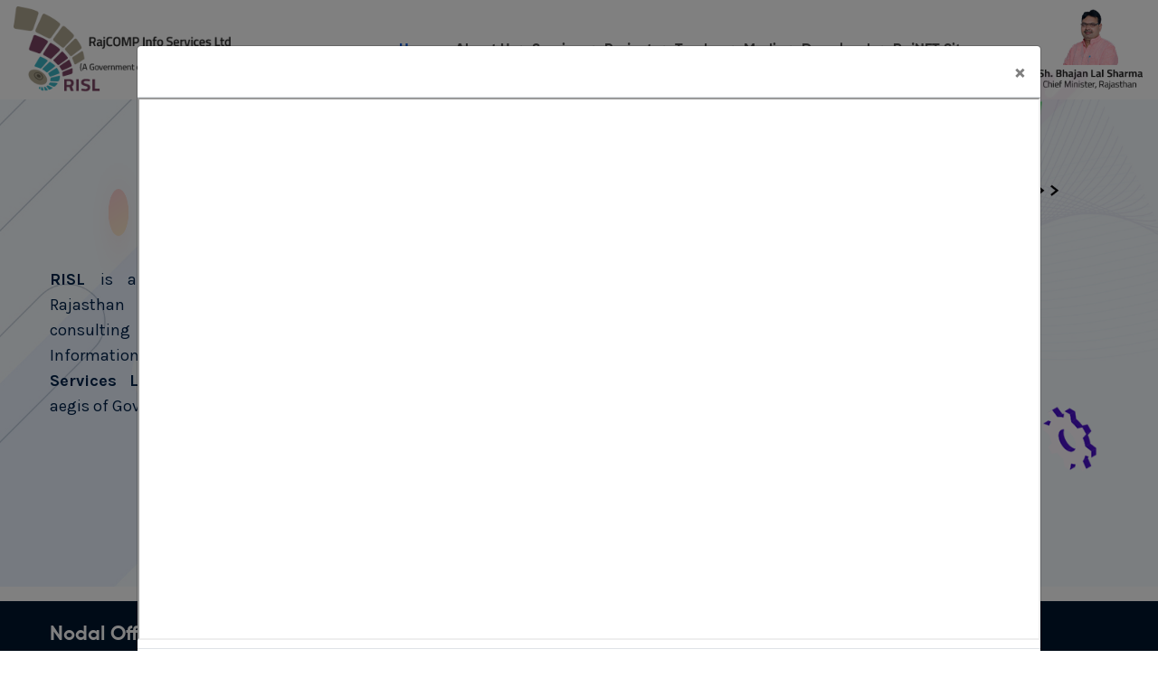

--- FILE ---
content_type: text/html; charset=utf-8
request_url: https://risl.rajasthan.gov.in/?page_id=211
body_size: 5979
content:
<!DOCTYPE html>
<html lang="en">
<head>

    <!--====== Required meta tags ======-->
    <meta charset="utf-8" />
    <meta http-equiv="x-ua-compatible" content="ie=edge" />
    <meta name="description" content="" />
    <meta name="viewport" content="width=device-width, initial-scale=1, shrink-to-fit=no" />

    <!--====== Title ======-->
    <title>RISL, RajCOMP Info Services Ltd </title>
    <!--====== Favicon Icon ======-->
    <link rel="shortcut icon" href="/assets/img/favicon.ico" type="img/png" />
    <!--====== Bootstrap css ======-->
    <link rel="stylesheet" href="/assets/css/bootstrap.min.css" />
    <!--====== Slick Slider ======-->
    <link rel="stylesheet" href="/assets/css/slick.css" />
    <!--====== Magnific ======-->
    <link rel="stylesheet" href="/assets/css/magnific-popup.css" />
    <!--====== Animate CSS ======-->
    <link rel="stylesheet" href="/assets/css/animate.min.css" />
    <!--====== Font Awesome ======-->
    <link rel="stylesheet" href="/assets/css/font-awesome.min.css" />
    <!--====== Main Css ======-->
    <link rel="stylesheet" href="/assets/css/style.css" />
</head>
<body>

    <div b-0xl730owbx class="shape1"><img src="/assets/img/banner/shape1.png" alt="shape"></div>
    <div b-0xl730owbx class="shape2 rotateme"><img src="/assets/img/banner/shape3.svg" alt="shape"></div>
    <div b-0xl730owbx class="shape4"><img src="/assets/img/banner/shape4.svg" alt="shape"></div>
    <div b-0xl730owbx class="shape5"><img src="/assets/img/banner/shape5.png" alt="shape"></div>
    <div b-0xl730owbx class="shape7"><img src="/assets/img/banner/shape4.svg" alt="shape"></div>
    <div b-0xl730owbx class="shape8 rotateme"><img src="/assets/img/banner/shape4.svg" alt="shape"></div>

    <!--====== Preloader End ======-->
    <!--====== Header Part Start ======-->
    <header b-0xl730owbx class="header-one sticky-header" id="header">
        <div b-0xl730owbx class="header-navigation">
            <div b-0xl730owbx class="container-fluid d-flex align-items-center justify-content-between container-1470">
                <div b-0xl730owbx class="header-left">
                    <div b-0xl730owbx class="site-logo">
                        <a href="/"><img src="/assets/img/logo.png" alt="Logo"></a>
                    </div>
                </div>
                <div b-0xl730owbx class="header-right d-flex align-items-center justify-content-end">
                    <div b-0xl730owbx class="site-nav-menu">
                        <ul b-0xl730owbx class="primary-menu">
                            <li b-0xl730owbx class="current">
                                <a class="nav-link" href="/">Home</a>
                            </li>
                            <li b-0xl730owbx>
                                <a b-0xl730owbx class="nav-link">About Us</a>
                                <ul b-0xl730owbx class="submenu">
                                    <li b-0xl730owbx><a class="nav-link" href="/AboutUs">About Us</a></li>
                                    <li b-0xl730owbx><a class="nav-link" href="/Team">Team</a></li>
                                    <li b-0xl730owbx>
                                        <a class="nav-link" href="/boarddir">
                                            Board Of Directors
                                        </a>
                                    </li>




                                </ul>
                            </li>
                            <li b-0xl730owbx >
                                <a b-0xl730owbx class="nav-link" >Services</a>
                                <ul b-0xl730owbx class="submenu">
                                    <li b-0xl730owbx><a class="nav-link" href="/Itsolution">IT Solution</a></li>
                                    <li b-0xl730owbx><a class="nav-link" href="/websolution">Web Solution</a></li>
                                


                                </ul>
                            </li>

                            <li b-0xl730owbx>
                                <a b-0xl730owbx class="nav-link">Projects</a>
                                <ul b-0xl730owbx class="submenu">
                                    <li b-0xl730owbx><a b-0xl730owbx class="nav-link" target="_blank"  href="https://doitc.rajasthan.gov.in/ProjectDirectory.aspx">Projects Incharge</a></li>
                                     <li b-0xl730owbx><a class="nav-link" href="/ListofProjects">List of Projects</a></li> 



                                </ul>


                            </li>
                            
                            
                           

                            <li b-0xl730owbx>
                                <a b-0xl730owbx class="nav-link">Tenders</a>
                                <ul b-0xl730owbx class="submenu">
                                    <li b-0xl730owbx><a class="nav-link" href="/Tender">Tender</a></li>
                                    <li b-0xl730owbx><a class="nav-link" href="/Archievtender">Tender Archive</a></li>
                                </ul>
                            </li>


                            <li b-0xl730owbx>
                                <a b-0xl730owbx class="nav-link">Media</a>
                                <ul b-0xl730owbx class="submenu">
                                    <li b-0xl730owbx><a class="nav-link" href="/PhotoGallery">Photo Gallery</a></li>
                                    
                                </ul>
                            </li>




                            <li b-0xl730owbx>
                                <a b-0xl730owbx class="nav-link">Downloads</a>
                                <ul b-0xl730owbx class="submenu">
                                    <li b-0xl730owbx><a class="nav-link" href="/ordercircular">Orders / Circulars</a></li>
                                    <li b-0xl730owbx>
                                        <a b-0xl730owbx class="nav-link">Annual Appraisal Forms</a>
                                        <ul b-0xl730owbx class="submenu">
                                            <li b-0xl730owbx><a b-0xl730owbx class="nav-link" target="_blank" rel="noopener noreferrer" href="PDF/APA-_form-no-1.pdf">Form No.1</a></li>
                                            <li b-0xl730owbx><a b-0xl730owbx class="nav-link" target="_blank" rel="noopener noreferrer" href="PDF/APA-_form-no-2.pdf">Form No.2</a></li>
                                         </ul>
                                     </li>
                                    <li b-0xl730owbx>
                                        <a b-0xl730owbx class="nav-link">Annual Report</a>
                                        <ul b-0xl730owbx class="submenu">
                                            <li b-0xl730owbx><a b-0xl730owbx class="nav-link" target="_blank" rel="noopener noreferrer" href="PDF/Annual_report_20_21.pdf">Annual Report for FY 2020-21</a></li>
                                            <li b-0xl730owbx><a b-0xl730owbx class="nav-link" target="_blank" rel="noopener noreferrer" href="PDF/anuual_report_2019-20.pdf">Annual Report for FY 2019-20</a></li>
                                        </ul>
                                    </li>
                                    <li b-0xl730owbx><a class="nav-link" href="/videoconf">Video Confrence Client</a></li>
                                    <li b-0xl730owbx>
                                        <a class="nav-link" href="/ProcurementManual">Procurement Manual</a>
                                    </li>
                                    <li b-0xl730owbx><a class="nav-link" href="/Websitehosting">Website Hosting Procedure</a></li>
                                    <li b-0xl730owbx><a class="nav-link" href="/RulesPolicies">Rules/Policies</a></li>
                                    <li b-0xl730owbx><a class="nav-link" href="/Press">Press Release</a></li>
                                    



                                </ul>
                            </li>

                            <li b-0xl730owbx>
                                <a b-0xl730owbx class="nav-link" target="_blank" rel="noopener noreferrer" href="PDF/RajSWAN.pdf"> RajNET Sites</a>
                            </li>
                            
                            


                        </ul>
                        <a b-0xl730owbx href="#" class="nav-close"><i b-0xl730owbx class="fal fa-times"></i></a>
                    </div>
                    <div b-0xl730owbx class="header-extra d-flex align-items-center">

                        <div b-0xl730owbx class="offcanvas-widget d-none">
                            <div b-0xl730owbx class="offcanvas-icon">
                                <span b-0xl730owbx></span><span b-0xl730owbx></span><span b-0xl730owbx></span>
                            </div>
                        </div>
                        <div b-0xl730owbx class="nav-toggler">
                            <span b-0xl730owbx></span><span b-0xl730owbx></span><span b-0xl730owbx></span>
                        </div>


                        <div b-0xl730owbx class="navbar-btn cmimg">
                            <img src="/assets/img/cm-photo.png" />
                        </div>

                        <div b-0xl730owbx class="d-none  navbar-btn cmimg">
                            <img src="/assets/img/ministerimage.png" />
                        </div>
                    </div>
                </div>
            </div>
        </div>
    </header>
    <!--====== Header Part End ======-->
    
        <main b-0xl730owbx role="main" class="pb-3">
            
<body>


    <!--====== Banner Slider Start ======-->

    <section class="banner-slider banner-slider-one banner-slider-active">

       



        <div class="single-banner">
            <div class="container">
                <div class="row align-items-center">
                    <div class="col-lg-4">
                        <div class="banner-text">
                            <div class="banner-content">

                                <p data-animation="fadeInLeft" data-delay=".9s">
                                    <b> RISL</b> is a fully owned Government of Rajasthan Company; it is a leading consulting organization in the field of Information Technology.<b> RajCOMP Info Services Ltd. (RISL)</b> operates under the aegis of Government of Rajasthan.
                                </p>

                            </div>
                        </div>
                    </div>
                    <div class="col-lg-8 d-none d-lg-block">
                        <div class="banner-img" data-animation="fadeInRight" data-delay="0.5s">
                            <img src="/PDF/banner-img1.png" alt="Banner">
                        </div>
                    </div>
                </div>
            </div>
        </div>
        <div class="single-banner">
            <div class="container">
                <div class="row align-items-center">
                    <div class="col-lg-4">
                        <div class="banner-text">
                            <div class="banner-content">

                                <p data-animation="fadeInLeft" data-delay=".9s">
                                    <b> RISL</b> is a fully owned Government of Rajasthan Company; it is a leading consulting organization in the field of Information Technology.<b> RajCOMP Info Services Ltd. (RISL)</b> operates under the aegis of Government of Rajasthan.
                                </p>

                            </div>
                        </div>
                    </div>
                    <div class="col-lg-8 d-none d-lg-block">
                        <div class="banner-img" data-animation="fadeInRight" data-delay="0.5s">
                            <img src="/PDF/banner-img2.png" alt="Banner">
                        </div>
                    </div>
                </div>
            </div>
        </div>

        <div class="single-banner">
            <div class="container">
                <div class="row align-items-center">
                    <div class="col-lg-4">
                        <div class="banner-text">
                            <div class="banner-content">

                                <p data-animation="fadeInLeft" data-delay=".9s">
                                    <b> RISL</b> is a fully owned Government of Rajasthan Company; it is a leading consulting organization in the field of Information Technology.<b> RajCOMP Info Services Ltd. (RISL)</b> operates under the aegis of Government of Rajasthan.
                                </p>

                            </div>
                        </div>
                    </div>
                    <div class="col-lg-8 d-none d-lg-block">
                        <div class="banner-img" data-animation="fadeInRight" data-delay="0.5s">
                            <img src="/PDF/banner-img3.png" alt="Banner">
                        </div>
                    </div>
                </div>
            </div>
        </div>

        <div class="single-banner">
            <div class="container">
                <div class="row align-items-center">
                    <div class="col-lg-4">
                        <div class="banner-text">
                            <div class="banner-content">

                                <p data-animation="fadeInLeft" data-delay=".9s">
                                    <b> RISL</b> is a fully owned Government of Rajasthan Company; it is a leading consulting organization in the field of Information Technology.<b> RajCOMP Info Services Ltd. (RISL)</b> operates under the aegis of Government of Rajasthan.
                                </p>

                            </div>
                        </div>
                    </div>
                    <div class="col-lg-8 d-none d-lg-block">
                        <div class="banner-img" data-animation="fadeInRight" data-delay="0.5s">
                            <img src="/PDF/banner-img4.png" alt="Banner">
                        </div>
                    </div>
                </div>
            </div>
        </div>

        <div class="single-banner">
            <div class="container">
                <div class="row align-items-center">
                    <div class="col-lg-4">
                        <div class="banner-text">
                            <div class="banner-content">

                                <p data-animation="fadeInLeft" data-delay=".9s">
                                    <b> RISL</b> is a fully owned Government of Rajasthan Company; it is a leading consulting organization in the field of Information Technology.<b> RajCOMP Info Services Ltd. (RISL)</b> operates under the aegis of Government of Rajasthan.
                                </p>

                            </div>
                        </div>
                    </div>
                    <div class="col-lg-8 d-none d-lg-block">
                        <div class="banner-img" data-animation="fadeInRight" data-delay="0.5s">
                            <img src="/PDF/banner-img5.png" alt="Banner">
                        </div>
                    </div>
                </div>
            </div>
        </div>
        <div class="single-banner">
            <div class="container">
                <div class="row align-items-center">
                    <div class="col-lg-4">
                        <div class="banner-text">
                            <div class="banner-content">

                                <p data-animation="fadeInLeft" data-delay=".9s">
                                    <b> RISL</b> is a fully owned Government of Rajasthan Company; it is a leading consulting organization in the field of Information Technology.<b> RajCOMP Info Services Ltd. (RISL)</b> operates under the aegis of Government of Rajasthan.
                                </p>

                            </div>
                        </div>
                    </div>
                    <div class="col-lg-8 d-none d-lg-block">
                        <div class="banner-img" data-animation="fadeInRight" data-delay="0.5s">
                            <img src="/PDF/banner-img6.png" alt="Banner">
                        </div>
                    </div>
                </div>
            </div>
        </div>


    </section>
    <!--====== Banner Slider End ======-->

    <div class="marquee d-none">
        <div class="text">
            <a class="nav-link marqer" target="_blank" rel="noopener noreferrer" href="PDF/OEMPART2.pdf">Suggestion(s) from OEMs/ Suppliers Part-II of other ICT items latest by 03-04-2024</a>
        </div>
    </div>

    <!--====== Service Part Start ======-->
    <section class="service-section section-gap d-none">
        <div class="container">
            <div class="section-title text-center mb-30">
                <span class="title-tag">SERVICES</span>
                <h2 class="title">What We Do</h2>
            </div>
            <div class="row service-items">
                <div class="col-lg-3 col-md-6 col-sm-6 wow fadeInUp" data-wow-delay="0.3s">
                    <div class="service-item color-2 text-center mt-30">
                        <div class="icon">
                            <i class="fal fa-laptop-code"></i>
                        </div>
                        <h5 class="title"><a href="service-details.html">IT Solutions</a></h5>
                    </div>
                </div>
                <div class="col-lg-3 col-md-6 col-sm-6 wow fadeInUp" data-wow-delay="0.5s">
                    <div class="service-item color-1 text-center mt-30">
                        <div class="icon">
                            <i class="fal fa-fingerprint"></i>
                        </div>
                        <h5 class="title"><a href="service-details.html">Security System</a></h5>
                    </div>
                </div>
                <div class="col-lg-3 col-md-6 col-sm-6 wow fadeInUp" data-wow-delay="0.7s">
                    <div class="service-item color-3 text-center mt-30">
                        <div class="icon">
                            <i class="fal fa-chalkboard"></i>
                        </div>
                        <h5 class="title"><a href="service-details.html">Web Development</a></h5>
                    </div>
                </div>
                <div class="col-lg-3 col-md-6 col-sm-6 wow fadeInUp" data-wow-delay="0.9s">
                    <div class="service-item color-4 text-center mt-30">
                        <div class="icon">
                            <i class="fal fa-database"></i>
                        </div>
                        <h5 class="title"><a href="service-details.html">Database Security</a></h5>
                    </div>
                </div>
            </div>
        </div>
    </section>
    <!--====== Service Part End ======-->
    <!--====== Back to top start ======-->
    <div class="back-to-top">
        <a href="#"> <i class="fas fa-arrow-up"></i> </a>
    </div>
    <!--====== Back to top start ======-->

    <div class="modal fade in" id="MyPopup" role="dialog" aria-hidden="false" style=" padding-right: 20px !important; padding-left: 20px !important; margin-left: 11px;">
        <div class="modal-dialog" style="margin: auto; max-width: 1000px; padding-top: 50px;">
            <div class="modal-content" style="max-width: 1000px; margin: auto">
                <div class="modal-header">
                    <button type="button" id="closebutton" class="close" data-dismiss="modal">×</button>

                </div>
                <div class="modal-body" style="padding: 0px;">
                    <iframe src="https://rajadvt.rajasthan.gov.in/#/" class="myIframe w-100" height="600px"></iframe>
                </div>
                <div class="modal-footer">
                </div>
            </div>

        </div>
    </div>

    <script src="/lib/jquery/dist/jquery.min.js"></script>


    <script type="text/javascript">
        //function ShowPopup(title, body) {
        //    $("#MyPopup .modal-title").html(title);
        //    $("#MyPopup .modal-body").html(body);
        //    $("#MyPopup").modal("show");
        //}
        $(window).on('load', function () {
            $('#MyPopup').modal('show');
        });

        // Close modal when clicking on #closebutton
        $('#closebutton').click(function () {
            $('#MyPopup').modal('hide');
        });

        
    </script>






</body>

        </main>

    <!--====== Footer PART START ======-->
    <footer b-0xl730owbx class="footer-area">
        <div b-0xl730owbx class="container">
            <div b-0xl730owbx class="row footer-widgets">
                <div b-0xl730owbx class="col-lg-4 col-md-3 col-md-3">
                    <div b-0xl730owbx class="widget about-widget">
                        <h4 b-0xl730owbx class="widget-title">Nodal Officer</h4>
                        <h5 b-0xl730owbx>Mohd. Aslam Khan
                            <span b-0xl730owbx class="d-block">General Manager (Tech.)</span>
                        </h5>
                        <h6 b-0xl730owbx>Ph: 141-2921112, IP: 21112</h6>
                        <strong b-0xl730owbx>Address:</strong>
                        <p b-0xl730owbx>Yojana Bhavan Campus, Tilak Marg, C Scheme, Ashok Nagar, Jaipur, Rajasthan 302005</p>

                    </div>

                    <div b-0xl730owbx class="widget about-widget">
                        <h4 b-0xl730owbx class="widget-title">SSL Verification Contact</h4>
                        
                        <h6 b-0xl730owbx>Phone No: 0141-2921121, IP: 21121</h6>
                       

                    </div>
                </div>
                <div b-0xl730owbx class="col-lg-4 col-md-3 ">
                    <div b-0xl730owbx class="widget nav-widget">
                        <h4 b-0xl730owbx class="widget-title">Quick Links</h4>
                        <div b-0xl730owbx class="footer-list">
                            <ul b-0xl730owbx style="margin-left:20px!important;">
                                <li b-0xl730owbx><a b-0xl730owbx href="https://rajasthan.gov.in" target="_blank" rel="noopener noreferrer" title="State Portal Rajasthan">State Portal, Rajasthan</a></li>
                                <li b-0xl730owbx><a b-0xl730owbx href="http://cmo.rajasthan.gov.in/" target="_blank" rel="noopener noreferrer" title="Chief Minister Office ">Chief Minister Office </a></li>
                                <li b-0xl730owbx><a b-0xl730owbx href="https://sampark.rajasthan.gov.in/" target="_blank" rel="noopener noreferrer" title="Rajasthan Sampark"> Rajasthan Sampark </a></li>
                                <li b-0xl730owbx><a b-0xl730owbx href="https://doitc.rajasthan.gov.in/" target="_blank" rel="noopener noreferrer" title="DOP">DOIT&C</a></li>
                                <li b-0xl730owbx><a b-0xl730owbx href="https://doitc.rajasthan.gov.in/Content/NotificationsforGenericTechnicalSpecificationsICTItems.aspx" target="_blank" rel="noopener noreferrer" title="ICT Items">Generic Technical Specifications ICT Items</a></li>
                           
                                <li b-0xl730owbx><a b-0xl730owbx href="https://emitra.rajasthan.gov.in" target="_blank" rel="noopener noreferrer" title="Rajasthan Sampark"> e-Mitra </a></li>
                                <li b-0xl730owbx><a b-0xl730owbx href="https://rajkaj.rajasthan.gov.in/" target="_blank" rel="noopener noreferrer" title="Rajasthan Sampark"> RajKaj </a></li>
                                <li b-0xl730owbx><a b-0xl730owbx href="https://recruitment.rajasthan.gov.in/" target="_blank" rel="noopener noreferrer" title="Rajasthan Sampark"> Rajasthan State Recruitment Portal </a></li>
                                <li b-0xl730owbx><a b-0xl730owbx href="https://janaadhaar.rajasthan.gov.in/" target="_blank" rel="noopener noreferrer" title="Rajasthan Sampark"> JAN AADHAR </a></li>

                            </ul>

                        </div>
                    </div>
                </div>
                <div b-0xl730owbx class="col-lg-4 col-md-3 col-md-3">
                    <div b-0xl730owbx class="widget contact-widget">
                        <h4 b-0xl730owbx class="widget-title">Last Updated</h4>


                        <h6 b-0xl730owbx class="text-white"><span b-0xl730owbx>Last Updated on</span>  <br b-0xl730owbx /> 17/01/2026</h6>

                        <h6 b-0xl730owbx class="text-white"><span b-0xl730owbx>Visitor Counter</span> <br b-0xl730owbx /> 3664201</h6>





                        <a b-0xl730owbx href="https://www.bis.gov.in/" title="BIS Website" target="_blank">
                            <img b-0xl730owbx class="img-responsive" src="https://doitc.rajasthan.gov.in/WriteReadData/EventBanner/202504300535517843802BISWebsite.png" style="border:1px solid #0d5b65;" alt="BIS Website">


                        </a>

                        <a b-0xl730owbx href="https://www.bis.gov.in/bis-apps/" title="BIS Care App " target="_blank">
                            <img b-0xl730owbx class="img-responsive" src="https://doitc.rajasthan.gov.in/WriteReadData/EventBanner/202505021022173281098BISCare-App(1).jpg" style="border:1px solid #0d5b65;" alt="BIS Care App ">
                        </a>
                    </div>
                </div>

                
            </div>
            <div b-0xl730owbx class="footer-copyright">
                <p b-0xl730owbx>Website Designed & Managed by <a b-0xl730owbx href="https://risl.rajasthan.gov.in/">RISL Team</a>  © 2024</p>
            </div>
        </div>
    </footer>
    <!--====== Footer PART ENDS ======-->

    <script>
        function sortTable(columnIndex) {
            const table = document.getElementById("myTable");
            const tbody = table.getElementsByTagName("tbody")[0];
            const rows = Array.from(tbody.getElementsByTagName("tr"));

            // Check if the column is the serial number column (index 0)
            if (columnIndex === 0) {
                console.warn("Sorting by serial number column is not allowed.");
                return; // Exit if trying to sort by serial number
            }

            // Determine the sort order
            const isAscending = rows[0].cells[columnIndex].innerText > rows[1].cells[columnIndex].innerText;

            rows.sort((rowA, rowB) => {
                const cellA = rowA.cells[columnIndex].innerText;
                const cellB = rowB.cells[columnIndex].innerText;

                return isAscending ? cellA.localeCompare(cellB) : cellB.localeCompare(cellA);
            });

            // Reattach sorted rows
            rows.forEach(row => tbody.appendChild(row));

            // Adjust serial numbers
            rows.forEach((row, index) => {
                row.cells[0].innerText = index + 1; // Assuming the first column is the serial number
            });
        }
    </script>

    

    <script src="/lib/jquery/dist/jquery.min.js"></script>
    <script src="/lib/bootstrap/dist/js/bootstrap.bundle.min.js"></script>
    <script src="/js/site.js?v=4q1jwFhaPaZgr8WAUSrux6hAuh0XDg9kPS3xIVq36I0"></script>

    <!--====== Jquery ======-->
    <script src="/assets/js/jquery.min.js"></script>
    <!--====== Bootstrap ======-->
    <script src="/assets/js/bootstrap.bundle.min.js"></script>
    <!--====== Slick slider ======-->
    <script src="/assets/js/slick.min.js"></script>
    <!--====== Magnific ======-->
    <script src="/assets/js/jquery.magnific-popup.min.js"></script>
    <!--====== Isotope ======-->
    <script src="/assets/js/isotope.pkgd.min.js"></script>
    <!--====== Imagesloaded ======-->
    <script src="/assets/js/imagesloaded.pkgd.min.js"></script>
    <!--====== Inview ======-->
    <script src="/assets/js/jquery.inview.min.js"></script>
    <!--====== Easy Pie Chart ======-->
    <script src="/assets/js/jquery.easypiechart.min.js"></script>
    <!--====== Syotimer ======-->
    <script src="/assets/js/jquery.syotimer.min.js"></script>
    <!--====== Wow ======-->
    <script src="/assets/js/wow.min.js"></script>
    <!--====== Main JS ======-->
    <script src="/assets/js/main.js"></script>



    
</body>
</html>

--- FILE ---
content_type: text/css
request_url: https://risl.rajasthan.gov.in/assets/css/style.css
body_size: 48474
content:
@charset "UTF-8";
/*-----------------------------------------------------------------------------------
    Template Name: Omnivus - IT Solutions & Digital Services HTML5 Template
    Template URI: https://webtend.net/demo/html/omnivus/
    Author: WebTend
    Author URI:  https://webtend.net/
    Version: 1.0

    Note: This is Main Style Scss File.
-----------------------------------------------------------------------------------
	CSS INDEX
	===================
    01. Common
    02. Header
    03. Banner
    04. Service
    05. Feature
    05. Portdolio
    07. Counter
    08. Team
    09. Testimonial
    10. Call to action
    11. Latest Post
    12. About
    13. Why Choose
    14. Contact
    15. Intro Video
    16. Accordion
    17. history
    18. Brand
    19. Page title
    20. Shop
    21. Blog
    22. Pricing
    23. Tile Gallery
    24. Comming Soon
    25. Privacy
-----------------------------------------------------------------------------------*/
/*=======  COMMON CSS  =======*/
@import url("https://fonts.googleapis.com/css?family=Karla:400,400i,600,700,700i&amp;display=swap");

@font-face {
    font-family: "GilroyBold";
    src: url("../fonts/GilroyBold.eot");
    src: url("../fonts/GilroyBold.eot") format("embedded-opentype"), url("../fonts/GilroyBold.woff2") format("woff2"), url("../fonts/GilroyBold.woff") format("woff"), url("../fonts/GilroyBold.ttf") format("truetype"), url("../fonts/GilroyBold.svg#GilroyBold") format("svg");
}

body {
    font-weight: 400;
    font-style: normal;
    overflow-x: hidden;
    font-size: 15px;
    line-height: 1.8;
    font-family: "Karla", sans-serif;
    color: #616161;
    overflow-x: hidden;
}

* {
    margin: 0;
    padding: 0;
    -webkit-box-sizing: border-box;
    box-sizing: border-box;
}

img {
    max-width: 100%;
    -webkit-transition: all 0.3s ease-out 0s;
    -o-transition: all 0.3s ease-out 0s;
    transition: all 0.3s ease-out 0s;
}

a:focus,
.slick-initialized .slick-slide:focus,
input:focus,
textarea:focus,
select:focus,
button:focus {
    text-decoration: none;
    outline: none;
    -webkit-box-shadow: none;
    box-shadow: none;
}

::-webkit-scrollbar {
    background-color: #ccc;
    width: 8px;
    height: 4px;
}

::-webkit-scrollbar-thumb {
    background-color: #002249;
}

.slick-slide img {
    display: inline-block;
}

a:focus,
a:hover {
    text-decoration: none;
}

i,
span,
a {
    display: inline-block;
}

h1,
h2,
h3,
h4,
h5,
h6 {
    margin: 0px;
    color: #002249;
    font-family: "GilroyBold";
}

ul,
ol {
    margin: 0px;
    padding: 0px;
/*    list-style-type: none;
*/}

p {
    margin: 0px;
}
.newol{
    margin-left:20px;

}

    .table a{
        color:#000;
        display:block;
    }
        .table a:hover {
            text-decoration: underline;
        }
        p.text-color-2 {
            color: #81a3bb;
        }

    p.text-color-3 {
        color: #69a1bb;
    }

    p.fs-16 {
        font-size: 16px;
    }

a {
    -webkit-transition: all 0.3s ease-out 0s;
    -o-transition: all 0.3s ease-out 0s;
    transition: all 0.3s ease-out 0s;
    color: #0c59db;
    text-decoration: none;
}

/*======= Input Styles =======*/
input,
textarea,
select {
    width: 100%;
    height: 70px;
    background-color: #fff;
    color: #81a3bb;
    padding: 0 30px;
    font-size: 16px;
    border: none;
}

textarea {
    height: 170px;
    display: inherit;
    padding-top: 20px;
}

::-webkit-input-placeholder {
    color: inherit;
    opacity: 1;
}

::-moz-placeholder {
    color: inherit;
    opacity: 1;
}

:-ms-input-placeholder {
    color: inherit;
    opacity: 1;
}

::-ms-input-placeholder {
    color: inherit;
    opacity: 1;
}

::placeholder {
    color: inherit;
    opacity: 1;
}

input[type=search]::-ms-clear {
    display: none;
    width: 0;
    height: 0;
}

input[type=search]::-ms-reveal {
    display: none;
    width: 0;
    height: 0;
}

input[type=search]::-webkit-search-decoration,
input[type=search]::-webkit-search-cancel-button,
input[type=search]::-webkit-search-results-button,
input[type=search]::-webkit-search-results-decoration {
    display: none;
}

input[type=checkbox], input[type=radio] {
    height: auto;
    width: auto;
}

.input-group {
    position: relative;
}

    .input-group input,
    .input-group textarea,
    .input-group select {
        padding-right: 40px;
    }

    .input-group .icon {
        position: absolute;
        right: 30px;
        z-index: 2;
        top: 50%;
        -webkit-transform: translateY(-50%);
        -ms-transform: translateY(-50%);
        transform: translateY(-50%);
        color: #81a3bb;
        line-height: 1;
    }

    .input-group.textarea-group .icon {
        -webkit-transform: translateY(0);
        -ms-transform: translateY(0);
        transform: translateY(0);
        top: 20px;
    }

/*======= Common Class =======*/
@media (min-width: 1400px) {
    .container-1470 {
        max-width: 1470px;
    }
}

@media (min-width: 1200px) {
    .header-full-width .container-fluid {
        padding-left: 30px;
        padding-right: 30px;
    }
}

.section-gap {
    padding-top: 40px;
    padding-bottom: 40px;
}

.section-gap-top {
    padding-top: 120px;
}

.section-gap-bottom {
    padding-bottom: 120px;
}

.section-title .title-tag {
    color: #0c59db;
    font-size: 16px;
    text-transform: uppercase;
    font-weight: 700;
    padding-bottom: 5px;
    z-index: 1;
    position: relative;
    letter-spacing: 2px;
}

.section-title .title {
    font-size: 42px;
    font-weight: 700;
    position: relative;
}

@media (min-width: 992px) and (max-width: 1199px) {
    .section-title .title {
        font-size: 42px;
    }
}

@media (max-width: 991px) {
    .section-title .title {
        font-size: 46px;
    }
}

@media (max-width: 767px) {
    .section-title .title {
        font-size: 40px;
    }
}

@media (max-width: 575px) {
    .section-title .title {
        font-size: 26px;
    }
}

.section-title.white-color .title-tag,
.section-title.white-color .title,
.section-title.white-color p {
    color: #fff;
}

.section-title.with-right-border .title-tag {
    text-transform: capitalize;
    letter-spacing: 0;
    padding-right: 100px;
    position: relative;
}

@media (max-width: 575px) {
    .section-title.with-right-border .title-tag {
        padding-right: 0;
        padding-top: 10px;
    }
}

.section-title.with-right-border .title-tag::before {
    position: absolute;
    content: "";
    right: 0;
    top: 50%;
    height: 2px;
    width: 70px;
    background: #0c59db;
    -webkit-transform: translateY(-50%);
    -ms-transform: translateY(-50%);
    transform: translateY(-50%);
}

@media (max-width: 575px) {
    .section-title.with-right-border .title-tag::before {
        top: 0;
        -webkit-transform: translateY(0);
        -ms-transform: translateY(0);
        transform: translateY(0);
        right: auto;
        left: 0;
        width: 50px;
    }
}

.section-title-two {
    position: relative;
    z-index: 2;
}

    .section-title-two .title-tag {
        color: #0c59db;
        font-size: 16px;
        text-transform: uppercase;
        font-weight: 700;
        padding-bottom: 5px;
    }

    .section-title-two .title {
        font-size: 70px;
        font-weight: 700;
        text-transform: capitalize;
    }

@media (min-width: 992px) and (max-width: 1199px) {
    .section-title-two .title {
        font-size: 54px;
    }
}

@media (max-width: 991px) {
    .section-title-two .title {
        font-size: 46px;
    }
}

@media (max-width: 575px) {
    .section-title-two .title {
        font-size: 28px;
    }
}

.section-title-two .big-text {
    position: absolute;
    font-size: 180px;
    font-family: "GilroyBold";
    font-weight: 700;
    bottom: 20px;
    left: 0;
    color: #f5f6f8;
    z-index: -1;
    line-height: 1;
}

@media (min-width: 992px) and (max-width: 1199px) {
    .section-title-two .big-text {
        font-size: 140px;
    }
}

@media (max-width: 991px) {
    .section-title-two .big-text {
        font-size: 120px;
    }
}

@media (max-width: 575px) {
    .section-title-two .big-text {
        font-size: 100px;
    }
}

.section-title-two.text-center .big-text {
    left: 50%;
    -webkit-transform: translateX(-50%);
    -ms-transform: translateX(-50%);
    transform: translateX(-50%);
}

.section-title-two.text-right .big-text {
    left: auto;
    right: 0;
}

.section-title-two.white-color .title-tag,
.section-title-two.white-color .title {
    color: #fff;
}

.soft-blue-bg .section-title-two .big-text {
    color: #eaf2f8;
}

.soft-blue-bg {
    background-color: #f5faff;
}

.primary-bg {
    background-color: #0c59db;
}

.secondary-bg {
    background-color: #002249;
}

.main-btn {
    padding: 22px 45px;
    background-color: #0c59db;
    font-size: 16px;
    font-weight: 700;
    color: #fff;
    line-height: 1;
    position: relative;
    z-index: 1;
    border: none;
}

    .main-btn::before {
        content: "";
        position: absolute;
        left: 0;
        top: 0;
        width: 0;
        height: 100%;
        z-index: -1;
        background-color: #002249;
        -webkit-transition: all 0.3s ease-out 0s;
        -o-transition: all 0.3s ease-out 0s;
        transition: all 0.3s ease-out 0s;
        opacity: 0;
        visibility: hidden;
    }

    .main-btn:hover {
        color: #fff;
    }

        .main-btn:hover::before {
            width: 100%;
            opacity: 1;
            visibility: visible;
        }

    .main-btn i {
        margin-right: 5px;
        position: relative;
        top: 2px;
    }

    .main-btn.main-btn-2 {
        background-color: #b7c3d6;
    }

    .main-btn.main-btn-3 {
        background-color: #fff;
        color: #0c59db;
    }

        .main-btn.main-btn-3:hover {
            color: #fff;
        }

    .main-btn.small-size {
        padding: 22px 40px;
        font-size: 15px;
    }

    .main-btn.icon-right i {
        margin-right: 0;
        margin-left: 5px;
    }

    .main-btn.rounded-btn, .main-btn.rounded-btn::before {
        border-radius: 5px;
    }

    .main-btn.transparent-border-btn {
        background-color: transparent;
        color: #fff;
        border: 2px solid rgba(255, 255, 255, 0.2);
    }

        .main-btn.transparent-border-btn::before {
            background-color: #0c59db;
        }

        .main-btn.transparent-border-btn:hover {
            border-color: #0c59db;
        }

.page-pagination {
    display: -webkit-box;
    display: -ms-flexbox;
    display: flex;
    -webkit-box-pack: center;
    -ms-flex-pack: center;
    justify-content: center;
    -ms-flex-wrap: wrap;
    flex-wrap: wrap;
}

    .page-pagination li {
        margin: 0 5px;
    }

    .page-pagination a {
        border-radius: 50%;
        height: 50px;
        width: 50px;
        text-align: center;
        line-height: 50px;
        border-color: #fff;
        color: #70a3bb;
        font-size: 14px;
        font-weight: 700;
        background-color: #fff;
    }

        .page-pagination a.active, .page-pagination a:hover {
            background-color: #0c59db;
            color: #fff;
        }

    .page-pagination.blog-pagination a {
        background-color: #f5faff;
    }

        .page-pagination.blog-pagination a.active, .page-pagination.blog-pagination a:hover {
            background-color: #0c59db;
            color: #fff;
        }

.bg-cover {
    background-size: cover;
    background-position: center;
}

/*======= Preloader =======*/
div#preloader {
    margin: auto;
    position: fixed;
    width: 100%;
    height: 100%;
    background-color: #fff;
    z-index: 9999999;
    display: -webkit-box;
    display: -ms-flexbox;
    display: flex;
    -ms-flex-line-pack: center;
    align-content: center;
    -webkit-box-pack: center;
    -ms-flex-pack: center;
    justify-content: center;
}

    div#preloader .loader-cubes {
        top: 50%;
        left: 50%;
        margin-left: -25px;
        margin-top: -25px;
        width: 50px;
        height: 50px;
        position: absolute;
        -webkit-transform: rotateZ(45deg);
        -ms-transform: rotate(45deg);
        transform: rotateZ(45deg);
    }

        div#preloader .loader-cubes .loader-cube {
            float: left;
            width: 50%;
            height: 50%;
            position: relative;
            -webkit-transform: scale(1.1);
            -ms-transform: scale(1.1);
            transform: scale(1.1);
        }

            div#preloader .loader-cubes .loader-cube::before {
                content: "";
                position: absolute;
                top: 0;
                left: 0;
                width: 100%;
                height: 100%;
                -webkit-animation: sk-foldCubeAngle 2.4s infinite linear both;
                animation: sk-foldCubeAngle 2.4s infinite linear both;
                -webkit-transform-origin: 100% 100%;
                -ms-transform-origin: 100% 100%;
                transform-origin: 100% 100%;
                background: #0c59db;
            }

            div#preloader .loader-cubes .loader-cube.loader-cube2 {
                -webkit-transform: scale(1.1) rotateZ(90deg);
                -ms-transform: scale(1.1) rotate(90deg);
                transform: scale(1.1) rotateZ(90deg);
            }

                div#preloader .loader-cubes .loader-cube.loader-cube2::before {
                    -webkit-animation-delay: 0.3s;
                    animation-delay: 0.3s;
                }

            div#preloader .loader-cubes .loader-cube .loader-cube4 {
                -webkit-transform: scale(1.1) rotateZ(270deg);
                -ms-transform: scale(1.1) rotate(270deg);
                transform: scale(1.1) rotateZ(270deg);
            }

                div#preloader .loader-cubes .loader-cube .loader-cube4::before {
                    -webkit-animation-delay: 0.9s;
                    animation-delay: 0.9s;
                }

            div#preloader .loader-cubes .loader-cube .loader-cube3 {
                -webkit-transform: scale(1.1) rotateZ(180deg);
                -ms-transform: scale(1.1) rotate(180deg);
                transform: scale(1.1) rotateZ(180deg);
            }

                div#preloader .loader-cubes .loader-cube .loader-cube3::before {
                    -webkit-animation-delay: 0.6s;
                    animation-delay: 0.6s;
                }

/*=======  Margin Top =======*/
.mt-10 {
    margin-top: 10px;
}

.mt-15 {
    margin-top: 15px;
}

.mt-20 {
    margin-top: 20px;
}

.mt-25 {
    margin-top: 25px;
}

.mt-30 {
    margin-top: 30px;
}

.mt-35 {
    margin-top: 35px;
}

.mt-40 {
    margin-top: 40px;
}

.mt-45 {
    margin-top: 45px;
}

.mt-50 {
    margin-top: 50px;
}

.mt-55 {
    margin-top: 55px;
}

.mt-60 {
    margin-top: 60px;
}

.mt-65 {
    margin-top: 65px;
}

.mt-70 {
    margin-top: 70px;
}

.mt-75 {
    margin-top: 75px;
}

.mt-80 {
    margin-top: 80px;
}

.mt-85 {
    margin-top: 85px;
}

.mt-90 {
    margin-top: 90px;
}

.mt-95 {
    margin-top: 95px;
}

.mt-100 {
    margin-top: 100px;
}

/*=======  Margin Bottom =======*/
.mb-10 {
    margin-bottom: 10px;
}

.mb-15 {
    margin-bottom: 15px;
}

.mb-20 {
    margin-bottom: 20px;
}

.mb-25 {
    margin-bottom: 25px;
}

.mb-30 {
    margin-bottom: 30px;
}

.mb-35 {
    margin-bottom: 35px;
}

.mb-40 {
    margin-bottom: 40px;
}

.mb-45 {
    margin-bottom: 45px;
}

.mb-50 {
    margin-bottom: 50px;
}

.mb-55 {
    margin-bottom: 55px;
}

.mb-60 {
    margin-bottom: 60px;
}

.mb-65 {
    margin-bottom: 65px;
}

.mb-70 {
    margin-bottom: 70px;
}

.mb-75 {
    margin-bottom: 75px;
}

.mb-80 {
    margin-bottom: 80px;
}

.mb-85 {
    margin-bottom: 85px;
}

.mb-90 {
    margin-bottom: 90px;
}

.mb-95 {
    margin-bottom: 95px;
}

.mb-100 {
    margin-bottom: 100px;
}

/*=======  Padding Top =======*/
.pt-10 {
    padding-top: 10px;
}

.pt-15 {
    padding-top: 15px;
}

.pt-20 {
    padding-top: 20px;
}

.pt-25 {
    padding-top: 25px;
}

.pt-30 {
    padding-top: 30px;
}

.pt-35 {
    padding-top: 35px;
}

.pt-40 {
    padding-top: 40px;
}

.pt-45 {
    padding-top: 45px;
}

.pt-50 {
    padding-top: 50px;
}

.pt-55 {
    padding-top: 55px;
}

.pt-60 {
    padding-top: 60px;
}

.pt-65 {
    padding-top: 65px;
}

.pt-70 {
    padding-top: 70px;
}

.pt-75 {
    padding-top: 75px;
}

.pt-80 {
    padding-top: 80px;
}

.pt-85 {
    padding-top: 85px;
}

.pt-90 {
    padding-top: 90px;
}

.pt-95 {
    padding-top: 95px;
}

.pt-100 {
    padding-top: 100px;
}

/*=======  Padding Bottom =======*/
.pb-10 {
    padding-bottom: 10px;
}

.pb-15 {
    padding-bottom: 15px;
}

.pb-20 {
    padding-bottom: 20px;
}

.pb-25 {
    padding-bottom: 25px;
}

.pb-30 {
    padding-bottom: 30px;
}

.pb-35 {
    padding-bottom: 35px;
}

.pb-40 {
    padding-bottom: 40px;
}

.pb-45 {
    padding-bottom: 45px;
}

.pb-50 {
    padding-bottom: 50px;
}

.pb-55 {
    padding-bottom: 55px;
}

.pb-60 {
    padding-bottom: 60px;
}

.pb-65 {
    padding-bottom: 65px;
}

.pb-70 {
    padding-bottom: 70px;
}

.pb-75 {
    padding-bottom: 75px;
}

.pb-80 {
    padding-bottom: 80px;
}

.pb-85 {
    padding-bottom: 85px;
}

.pb-90 {
    padding-bottom: 90px;
}

.pb-95 {
    padding-bottom: 95px;
}

.pb-100 {
    padding-bottom: 100px;
}

@media (max-width: 1199px) {
    .mb-lg-gap-30 {
        margin-bottom: 30px;
    }
}

@media (max-width: 1199px) {
    .mb-lg-gap-40 {
        margin-bottom: 40px;
    }
}

@media (max-width: 1199px) {
    .mb-lg-gap-50 {
        margin-bottom: 50px;
    }
}

@media (max-width: 1199px) {
    .mb-lg-gap-60 {
        margin-bottom: 60px;
    }
}

@media (max-width: 1199px) {
    .mt-lg-gap-30 {
        margin-top: 30px;
    }
}

@media (max-width: 1199px) {
    .mt-lg-gap-40 {
        margin-top: 40px;
    }
}

@media (max-width: 1199px) {
    .mt-lg-gap-50 {
        margin-top: 50px;
    }
}

@media (max-width: 991px) {
    .mt-md-gap-60 {
        margin-top: 60px;
    }
}

@media (max-width: 1199px) {
    .mb-lg-gap-30 {
        margin-bottom: 30px;
    }
}

@media (max-width: 991px) {
    .mb-md-gap-30 {
        margin-bottom: 30px;
    }
}

@media (max-width: 991px) {
    .mb-md-gap-40 {
        margin-bottom: 40px;
    }
}

@media (max-width: 991px) {
    .mb-md-gap-50 {
        margin-bottom: 50px;
    }
}

@media (max-width: 991px) {
    .mb-md-gap-60 {
        margin-bottom: 60px;
    }
}

@media (max-width: 991px) {
    .mt-md-gap-30 {
        margin-top: 30px;
    }
}

@media (max-width: 991px) {
    .mt-md-gap-40 {
        margin-top: 40px;
    }
}

@media (max-width: 991px) {
    .mt-md-gap-50 {
        margin-top: 50px;
    }
}

@media (max-width: 991px) {
    .mt-md-gap-60 {
        margin-top: 60px;
    }
}

@media (max-width: 575px) {
    .mb-xs-gap-30 {
        margin-bottom: 30px;
    }
}

@media (max-width: 575px) {
    .mb-xs-gap-40 {
        margin-bottom: 40px;
    }
}

/*=======  Animations  =======*/
@-webkit-keyframes sticky {
    0% {
        top: -200px;
    }

    100% {
        top: 0;
    }
}

@keyframes sticky {
    0% {
        top: -200px;
    }

    100% {
        top: 0;
    }
}

@-webkit-keyframes spin {
    100% {
        -webkit-transform: rotate(360deg);
        transform: rotate(360deg);
    }
}

@keyframes spin {
    100% {
        -webkit-transform: rotate(360deg);
        transform: rotate(360deg);
    }
}

@-webkit-keyframes sk-foldCubeAngle {
    0%, 10% {
        -webkit-transform: perspective(140px) rotateX(-180deg);
        transform: perspective(140px) rotateX(-180deg);
        opacity: 0;
    }

    25%, 75% {
        -webkit-transform: perspective(140px) rotateX(0);
        transform: perspective(140px) rotateX(0);
        opacity: 1;
    }

    100%, 90% {
        -webkit-transform: perspective(140px) rotateY(180deg);
        transform: perspective(140px) rotateY(180deg);
        opacity: 0;
    }
}

@keyframes sk-foldCubeAngle {
    0%, 10% {
        -webkit-transform: perspective(140px) rotateX(-180deg);
        transform: perspective(140px) rotateX(-180deg);
        opacity: 0;
    }

    25%, 75% {
        -webkit-transform: perspective(140px) rotateX(0);
        transform: perspective(140px) rotateX(0);
        opacity: 1;
    }

    100%, 90% {
        -webkit-transform: perspective(140px) rotateY(180deg);
        transform: perspective(140px) rotateY(180deg);
        opacity: 0;
    }
}

@-webkit-keyframes pulseBtnBefore {
    0% {
        -webkit-transform: scale(1);
        transform: scale(1);
        opacity: 1;
    }

    100% {
        -webkit-transform: scale(1.5);
        transform: scale(1.5);
        opacity: 0;
    }
}

@keyframes pulseBtnBefore {
    0% {
        -webkit-transform: scale(1);
        transform: scale(1);
        opacity: 1;
    }

    100% {
        -webkit-transform: scale(1.5);
        transform: scale(1.5);
        opacity: 0;
    }
}

@-webkit-keyframes pulseBtnAfter {
    0% {
        -webkit-transform: scale(1);
        transform: scale(1);
        opacity: 1;
    }

    100% {
        -webkit-transform: scale(2);
        transform: scale(2);
        opacity: 0;
    }
}

@keyframes pulseBtnAfter {
    0% {
        -webkit-transform: scale(1);
        transform: scale(1);
        opacity: 1;
    }

    100% {
        -webkit-transform: scale(2);
        transform: scale(2);
        opacity: 0;
    }
}

@-webkit-keyframes rotate {
    0% {
        -webkit-transform: rotate(-15deg);
        transform: rotate(-15deg);
    }

    100% {
        -webkit-transform: rotate(360deg);
        transform: rotate(360deg);
    }
}

@keyframes rotate {
    0% {
        -webkit-transform: rotate(-15deg);
        transform: rotate(-15deg);
    }

    100% {
        -webkit-transform: rotate(360deg);
        transform: rotate(360deg);
    }
}

@-webkit-keyframes rotateTwo {
    0% {
        -webkit-transform: rotate(15deg);
        transform: rotate(15deg);
    }

    100% {
        -webkit-transform: rotate(-360deg);
        transform: rotate(-360deg);
    }
}

@keyframes rotateTwo {
    0% {
        -webkit-transform: rotate(15deg);
        transform: rotate(15deg);
    }

    100% {
        -webkit-transform: rotate(-360deg);
        transform: rotate(-360deg);
    }
}

@-webkit-keyframes scale {
    0% {
        -webkit-transform: scale(0);
        transform: scale(0);
    }

    50% {
        -webkit-transform: scale(2);
        transform: scale(2);
    }

    100% {
        -webkit-transform: scale(0);
        transform: scale(0);
    }
}

@keyframes scale {
    0% {
        -webkit-transform: scale(0);
        transform: scale(0);
    }

    50% {
        -webkit-transform: scale(2);
        transform: scale(2);
    }

    100% {
        -webkit-transform: scale(0);
        transform: scale(0);
    }
}
/*=======  Header  =======*/
.header-topbar {
    border-bottom: 2px solid #ebebeb;
    padding: 15px 0;
}

    .header-topbar .contact-info li {
        display: inline-block;
    }

        .header-topbar .contact-info li:not(:last-child) {
            margin-right: 30px;
        }

        .header-topbar .contact-info li a {
            color: #616161;
            font-size: 14px;
        }

        .header-topbar .contact-info li i {
            margin-right: 5px;
            color: #0c59db;
        }

    .header-topbar .social-icon li {
        display: inline-block;
    }

        .header-topbar .social-icon li:not(:first-child) {
            margin-left: 20px;
        }

        .header-topbar .social-icon li a {
            color: #aeaeae;
            font-size: 16px;
        }

            .header-topbar .social-icon li a:hover {
                color: #0c59db;
            }

.header-navigation .primary-menu li {
    display: inline-block;
    line-height: 110px;
    position: relative;
}

    .header-navigation .primary-menu li .dd-trigger {
        font-size: 11px;
        font-weight: 500;
        color: #000;
        position: absolute;
        right: -3px;
        top: 50%;
        -webkit-transform: translateY(-50%);
        -ms-transform: translateY(-50%);
        transform: translateY(-50%);
        line-height: 1;
        -webkit-transition: all 0.3s ease-out 0s;
        -o-transition: all 0.3s ease-out 0s;
        transition: all 0.3s ease-out 0s;
    }

@media (max-width: 1199px) {
    .header-navigation .primary-menu li .dd-trigger {
        right: -5px;
    }
}

.header-navigation .primary-menu li a {
    font-size: 16px;
    color: #555;
    padding: 0 7px;
    font-family: "GilroyBold";
    text-transform: capitalize;
    margin: 0 0px;

}

@media (max-width: 1199px) {
    .header-navigation .primary-menu li a {
        padding: 8px;
        margin: 0 5px;
        font-size: 15px;
    }
}

.header-navigation .primary-menu li .submenu {
    position: absolute;
    left: 0;
    top: 110%;
    width: 200px;
    background-color: #fff;
    -webkit-transition: all 0.3s ease-out 0s;
    -o-transition: all 0.3s ease-out 0s;
    transition: all 0.3s ease-out 0s;
    z-index: 99;
    height: auto;
    -webkit-box-shadow: 0 5px 10px rgba(0, 0, 0, 0.1);
    box-shadow: 0 5px 10px rgba(0, 0, 0, 0.1);
    border-top: 2px solid #0c59db;
    opacity: 0;
    visibility: hidden;
}

    .header-navigation .primary-menu li .submenu li {
        line-height: 1;
        margin: 0;
        display: block;
    }

        .header-navigation .primary-menu li .submenu li:not(:last-child) {
            border-bottom: 1px solid rgba(0, 0, 0, 0.05);
        }

        .header-navigation .primary-menu li .submenu li a {
            padding: 14px 20px;
            font-size: 16px;
            display: block;
            margin: 0;
        }

            .header-navigation .primary-menu li .submenu li a:hover {
                background-color: #0c59db;
                color: #fff;
            }

        .header-navigation .primary-menu li .submenu li .dd-trigger {
            right: 20px;
        }

        .header-navigation .primary-menu li .submenu li a:hover ~ .dd-trigger {
            color: #fff;
        }

        .header-navigation .primary-menu li .submenu li .submenu {
            left: 100%;
            top: 20%;
        }

        .header-navigation .primary-menu li .submenu li:hover > .submenu {
            top: 0;
        }

.header-navigation .primary-menu li:hover > .submenu {
    visibility: visible;
    top: 100%;
    opacity: 1;
}

.header-navigation .primary-menu li.current > a, .header-navigation .primary-menu li.current > .dd-trigger,
.header-navigation .primary-menu li a:hover,
.header-navigation .primary-menu li a:hover ~ .dd-trigger {
    color: #0c59db;
}

@media (max-width: 991px) {
    .header-navigation .primary-menu li.current > a, .header-navigation .primary-menu li.current > .dd-trigger,
    .header-navigation .primary-menu li a:hover,
    .header-navigation .primary-menu li a:hover ~ .dd-trigger {
        color: #fff;
    }
}

@media (max-width: 560px) {
    .header-navigation .site-logo {
        max-width: 150px;
    }
}

.header-navigation .site-logo .sticky-logo {
    display: none;
}

.site-logo img {
    max-width: 240px;
}

.header-navigation .header-extra {
    margin-left: 20px;
}

.header-navigation .cart-icon,
.header-navigation .search-icon {
    font-size: 18px;
    color: #555;
    margin-right: 30px;
}

@media (max-width: 1199px) {
    .header-navigation .cart-icon,
    .header-navigation .search-icon {
        margin-right: 20px;
    }
}

.header-navigation .cart-icon:hover,
.header-navigation .search-icon:hover {
    color: #0c59db;
}

.header-navigation .search-widget .search-form {
    position: fixed;
    left: 0;
    top: 0;
    width: 100vw;
    background-color: rgba(35, 35, 35, 0.9);
    display: -webkit-box;
    display: -ms-flexbox;
    display: flex;
    -webkit-box-pack: center;
    -ms-flex-pack: center;
    justify-content: center;
    -webkit-box-align: center;
    -ms-flex-align: center;
    align-items: center;
    -webkit-transition: all 0.5s;
    -o-transition: all 0.5s;
    transition: all 0.5s;
    will-change: transform, opacity;
    height: 0;
    z-index: -1;
    opacity: 0;
}

    .header-navigation .search-widget .search-form .search-close {
        font-size: 30px;
        color: #fff;
        position: absolute;
        right: 50px;
        top: 50px;
        line-height: 1;
    }

    .header-navigation .search-widget .search-form form {
        width: 50%;
    }

    .header-navigation .search-widget .search-form input {
        background-color: transparent;
        font-size: 20px;
        color: #fff;
        border-bottom: 2px solid rgba(255, 255, 255, 0.6);
        padding: 0 30px;
    }

    .header-navigation .search-widget .search-form.opened {
        height: 100vh;
        opacity: 1;
        z-index: 99;
    }

.header-navigation .offcanvas-icon,
.header-navigation .nav-toggler {
    position: relative;
    width: 25px;
    height: 25px;
    display: -webkit-box;
    display: -ms-flexbox;
    display: flex;
    -ms-flex-wrap: wrap;
    flex-wrap: wrap;
    -webkit-box-align: center;
    -ms-flex-align: center;
    align-items: center;
    line-height: 1;
    cursor: pointer;
}

    .header-navigation .offcanvas-icon span,
    .header-navigation .nav-toggler span {
        background-color: #0c59db;
        height: 2px;
        width: 100%;
        -webkit-box-flex: 0;
        -ms-flex: 0 0 100%;
        flex: 0 0 100%;
        -webkit-transition: all 0.3s ease-out 0s;
        -o-transition: all 0.3s ease-out 0s;
        transition: all 0.3s ease-out 0s;
        position: relative;
    }

.header-navigation .nav-toggler {
    display: none;
}

    .header-navigation .nav-toggler.menu-opened span:nth-child(1) {
        -webkit-transform: rotate3d(0, 0, 1, 45deg);
        transform: rotate3d(0, 0, 1, 45deg);
        top: 8px;
    }

    .header-navigation .nav-toggler.menu-opened span:nth-child(2) {
        opacity: 0;
    }

    .header-navigation .nav-toggler.menu-opened span:nth-child(3) {
        -webkit-transform: rotate3d(0, 0, 1, -45deg);
        transform: rotate3d(0, 0, 1, -45deg);
        top: -8px;
    }

.header-navigation .nav-close {
    display: none;
    font-size: 20px;
    color: #fff;
    position: absolute;
    right: 20px;
    top: 20px;
    line-height: 1;
}

.header-navigation .navbar-btn {
    margin-left: 40px;
}

@media (max-width: 1199px) {
    .header-navigation .navbar-btn {
        margin-left: 30px;
    }
}

@media (max-width: 767px) {
    .header-navigation .navbar-btn {
        margin-left: 20px;
    }
}

@media (max-width: 575px) {
    .header-navigation .navbar-btn {
        display: none;
    }
}

.header-navigation .navbar-btn a {
    font-size: 15px;
    font-weight: 700;
    background-color: #0c59db;
    color: #fff;
    border: 2px solid #0c59db;
    border-radius: 5px;
    padding: 15px 25px;
}

@media (max-width: 1199px) {
    .header-navigation .navbar-btn a {
        padding: 15px 20px;
    }
}

.header-navigation .navbar-btn a i {
    margin-left: 10px;
    position: relative;
    top: 2px;
}

@media (max-width: 1199px) {
    .header-navigation .navbar-btn a i {
        margin-left: 5px;
    }
}

.header-navigation .navbar-btn a:hover {
    background-color: transparent;
    color: #0c59db;
}

.header-two {
    position: absolute;
    left: 0;
    top: 0;
    width: 100%;
    z-index: 999;
}

    .header-two .header-topbar {
        border-bottom: 1px solid #99c2f6;
    }

        .header-two .header-topbar .contact-info li a,
        .header-two .header-topbar .contact-info li i {
            color: #4f79a9;
        }

        .header-two .header-topbar .social-icon li a {
            color: #4f79a9;
        }

            .header-two .header-topbar .social-icon li a:hover {
                color: #0c59db;
            }

    .header-two .header-navigation .primary-menu li .dd-trigger,
    .header-three .header-navigation .primary-menu li .dd-trigger {
        right: 5px;
    }

@media (max-width: 1199px) {
    .header-two .header-navigation .primary-menu li .dd-trigger,
    .header-three .header-navigation .primary-menu li .dd-trigger {
        right: 0;
    }
}

.header-two .header-navigation .primary-menu li a,
.header-three .header-navigation .primary-menu li a {
    color: #4f79a9;
    text-transform: uppercase;
    font-size: 16px;
    padding: 10px;
    margin: 0 15px;
}

@media (max-width: 1199px) {
    .header-two .header-navigation .primary-menu li a,
    .header-three .header-navigation .primary-menu li a {
        font-size: 15px;
        margin: 0 5px;
    }
}

.header-two .header-navigation .primary-menu li .submenu li a,
.header-three .header-navigation .primary-menu li .submenu li a {
    font-size: 14px;
}

.header-two .header-navigation .primary-menu li.current > a, .header-two .header-navigation .primary-menu li.current > .dd-trigger,
.header-two .header-navigation .primary-menu li a:hover,
.header-two .header-navigation .primary-menu li a:hover ~ .dd-trigger,
.header-three .header-navigation .primary-menu li.current > a,
.header-three .header-navigation .primary-menu li.current > .dd-trigger,
.header-three .header-navigation .primary-menu li a:hover,
.header-three .header-navigation .primary-menu li a:hover ~ .dd-trigger {
    color: #0c59db;
}

@media (max-width: 991px) {
    .header-two .header-navigation .primary-menu li.current > a, .header-two .header-navigation .primary-menu li.current > .dd-trigger,
    .header-two .header-navigation .primary-menu li a:hover,
    .header-two .header-navigation .primary-menu li a:hover ~ .dd-trigger,
    .header-three .header-navigation .primary-menu li.current > a,
    .header-three .header-navigation .primary-menu li.current > .dd-trigger,
    .header-three .header-navigation .primary-menu li a:hover,
    .header-three .header-navigation .primary-menu li a:hover ~ .dd-trigger {
        color: #fff;
    }
}

.header-two .header-navigation .nav-toggler,
.header-three .header-navigation .nav-toggler {
    border: 1px solid #0c59db;
    height: 50px;
    width: 60px;
    padding: 10px 12px;
    border-radius: 5px;
}

.header-two .header-navigation .navbar-btn,
.header-three .header-navigation .navbar-btn {
    margin-left: 0;
}

@media (max-width: 991px) {
    .header-two .header-navigation .navbar-btn,
    .header-three .header-navigation .navbar-btn {
        margin-left: 40px;
    }
}

.header-two .header-navigation .navbar-btn a,
.header-three .header-navigation .navbar-btn a {
    padding: 15px 50px;
    border-radius: 5px;
}

@media (max-width: 1199px) {
    .header-two .header-navigation .navbar-btn a,
    .header-three .header-navigation .navbar-btn a {
        padding: 15px 35px;
    }
}

.header-three .header-topbar {
    border: none;
    background-color: #0c59db;
    position: relative;
    padding: 10px 0;
}

    .header-three .header-topbar::before, .header-three .header-topbar::after {
        position: absolute;
        content: "";
        height: 100%;
        width: 400px;
        background: #fff;
        top: 0;
        left: calc(50% - 25px);
        -webkit-transform: skew(45deg);
        -ms-transform: skew(45deg);
        transform: skew(45deg);
    }

@media (max-width: 1399px) {
    .header-three .header-topbar::before, .header-three .header-topbar::after {
        width: 250px;
    }
}

@media (max-width: 1199px) {
    .header-three .header-topbar::before, .header-three .header-topbar::after {
        width: 200px;
    }
}

@media (max-width: 991px) {
    .header-three .header-topbar::before, .header-three .header-topbar::after {
        display: none;
    }
}

.header-three .header-topbar::after {
    left: auto;
    right: calc(50% - 25px);
    -webkit-transform: skew(-45deg);
    -ms-transform: skew(-45deg);
    transform: skew(-45deg);
}

.header-three .header-topbar .top-menu li {
    display: inline-block;
}

    .header-three .header-topbar .top-menu li:not(:last-child) {
        margin-right: 30px;
    }

    .header-three .header-topbar .top-menu li a {
        color: #fff;
        font-size: 14px;
    }

.header-three .header-topbar .social-icon li a {
    color: #fff;
    font-size: 15px;
}

.header-four {
    position: absolute;
    left: 0;
    top: 0;
    width: 100%;
    z-index: 999;
}

    .header-four .header-navigation .primary-menu li .dd-trigger {
        right: 5px;
        color: #fff;
    }

@media (max-width: 1199px) {
    .header-four .header-navigation .primary-menu li .dd-trigger {
        right: 0;
    }
}

.header-four .header-navigation .primary-menu li a {
    color: #fff;
    text-transform: uppercase;
    font-size: 16px;
    padding: 10px;
    margin: 0 15px;
}

@media (max-width: 1199px) {
    .header-four .header-navigation .primary-menu li a {
        font-size: 15px;
        margin: 0 5px;
    }
}

.header-four .header-navigation .primary-menu li .submenu {
    border: none;
}

    .header-four .header-navigation .primary-menu li .submenu li a {
        font-size: 14px;
        color: #616161;
    }

        .header-four .header-navigation .primary-menu li .submenu li a:hover {
            background-color: #0c59db;
            color: #fff;
        }

    .header-four .header-navigation .primary-menu li .submenu li .dd-trigger {
        color: #616161;
    }

.header-four .header-navigation .primary-menu li.current > a, .header-four .header-navigation .primary-menu li.current > .dd-trigger,
.header-four .header-navigation .primary-menu li a:hover,
.header-four .header-navigation .primary-menu li a:hover ~ .dd-trigger {
    color: #fff;
}

.header-four .header-navigation .nav-toggler {
    border: 1px solid #fff;
    height: 50px;
    width: 60px;
    padding: 10px 12px;
    border-radius: 5px;
}

    .header-four .header-navigation .nav-toggler span {
        background-color: #fff;
    }

.header-four .header-navigation .navbar-btn {
    margin-left: 0;
}

@media (max-width: 991px) {
    .header-four .header-navigation .navbar-btn {
        margin-left: 40px;
    }
}

.header-four .header-navigation .navbar-btn a {
    padding: 15px 50px;
    border-radius: 5px;
    background-color: transparent;
    border: 1px solid rgba(245, 250, 255, 0.1);
}

@media (max-width: 1199px) {
    .header-four .header-navigation .navbar-btn a {
        padding: 15px 35px;
    }
}

.header-four .header-navigation .navbar-btn a:hover {
    background-color: #0c59db;
    color: #fff;
    border-color: #0c59db;
}

.sticky-header.sticky-on .header-navigation {
    position: fixed;
    top: 0;
    width: 100%;
    z-index: 999;
    -webkit-animation: sticky 1.2s;
    animation: sticky 1.2s;
    background-color: #fff;
    -webkit-box-shadow: 0px 5px 5px 0px rgba(0, 0, 0, 0.04);
    box-shadow: 0px 5px 5px 0px rgba(0, 0, 0, 0.04);
}

    .sticky-header.sticky-on .header-navigation .sticky-logo {
        display: block;
    }

    .sticky-header.sticky-on .header-navigation .main-logo {
        display: none;
    }

    .sticky-header.sticky-on .header-navigation:not(.breakpoint-on) .primary-menu > li {
        line-height: 80px;
    }

        .sticky-header.sticky-on .header-navigation:not(.breakpoint-on) .primary-menu > li a,
        .sticky-header.sticky-on .header-navigation:not(.breakpoint-on) .primary-menu > li .dd-trigger {
            color: #555;
        }

            .sticky-header.sticky-on .header-navigation:not(.breakpoint-on) .primary-menu > li.current > a, .sticky-header.sticky-on .header-navigation:not(.breakpoint-on) .primary-menu > li.current > .dd-trigger,
            .sticky-header.sticky-on .header-navigation:not(.breakpoint-on) .primary-menu > li a:hover,
            .sticky-header.sticky-on .header-navigation:not(.breakpoint-on) .primary-menu > li a:hover ~ .dd-trigger {
                color: #0c59db;
            }

        .sticky-header.sticky-on .header-navigation:not(.breakpoint-on) .primary-menu > li .submenu li a:hover {
            color: #fff;
        }

.sticky-header.sticky-on.header-four .navbar-btn a {
    background-color: #0c59db;
}

.sticky-header.sticky-on.header-four .nav-toggler {
    border: 1px solid #0c59db;
}

    .sticky-header.sticky-on.header-four .nav-toggler span {
        background-color: #0c59db;
    }

.header-navigation.breakpoint-on {
    padding: 20px 0;
}

    .header-navigation.breakpoint-on .nav-toggler {
        display: -webkit-box;
        display: -ms-flexbox;
        display: flex;
    }

    .header-navigation.breakpoint-on .site-nav-menu {
        position: fixed;
        top: 0;
        height: 100vh;
        width: 300px;
        padding: 50px 25px;
        background-color: #002249;
        z-index: 999;
        overflow-x: hidden;
        overflow-y: scroll;
        left: -300px;
        visibility: hidden;
        opacity: 0;
        -webkit-transition: all 0.3s ease-out 0s;
        -o-transition: all 0.3s ease-out 0s;
        transition: all 0.3s ease-out 0s;
    }

        .header-navigation.breakpoint-on .site-nav-menu .nav-close {
            display: block;
        }

        .header-navigation.breakpoint-on .site-nav-menu::-webkit-scrollbar {
            background-color: #002249;
        }

        .header-navigation.breakpoint-on .site-nav-menu.menu-opened {
            left: 0;
            visibility: visible;
            opacity: 1;
        }

        .header-navigation.breakpoint-on .site-nav-menu::-webkit-scrollbar {
            width: 5px;
        }

        .header-navigation.breakpoint-on .site-nav-menu .primary-menu li {
            margin: 0;
            padding: 0;
            display: block;
        }

            .header-navigation.breakpoint-on .site-nav-menu .primary-menu li a {
                color: #fff;
                display: block;
                padding: 15px 25px 15px 0;
                font-size: 15px;
                line-height: 1;
                border-bottom: 1px solid rgba(255, 255, 255, 0.2);
            }

            .header-navigation.breakpoint-on .site-nav-menu .primary-menu li .dd-trigger {
                display: block;
                top: 0;
                -webkit-transform: translate(0);
                -ms-transform: translate(0);
                transform: translate(0);
                right: 0 !important;
                height: 45px;
                width: 45px;
                color: #fff;
                cursor: pointer;
                text-align: center;
                line-height: 45px;
                border-left: 1px solid rgba(255, 255, 255, 0.2);
            }

                .header-navigation.breakpoint-on .site-nav-menu .primary-menu li .dd-trigger i {
                    -webkit-transition: all 0.3s ease-out 0s;
                    -o-transition: all 0.3s ease-out 0s;
                    transition: all 0.3s ease-out 0s;
                }

            .header-navigation.breakpoint-on .site-nav-menu .primary-menu li .submenu {
                padding-left: 15px;
                -webkit-transition: 0;
                -o-transition: 0;
                transition: 0;
                border: none;
            }

                .header-navigation.breakpoint-on .site-nav-menu .primary-menu li .submenu a {
                    color: #fff !important;
                    display: block;
                    padding: 15px 25px 15px 0;
                    line-height: 1;
                }

                    .header-navigation.breakpoint-on .site-nav-menu .primary-menu li .submenu a:hover {
                        background-color: transparent !important;
                    }

            .header-navigation.breakpoint-on .site-nav-menu .primary-menu li .submenu,
            .header-navigation.breakpoint-on .site-nav-menu .primary-menu li li .submenu {
                position: unset;
                top: 0;
                width: 100%;
                -webkit-transition: none;
                -o-transition: none;
                transition: none;
                visibility: visible;
                opacity: 1;
                background-color: transparent;
                -webkit-box-shadow: none;
                box-shadow: none;
                display: none;
            }

            .header-navigation.breakpoint-on .site-nav-menu .primary-menu li.current::before {
                position: absolute;
                left: -25px;
                top: 2px;
                bottom: 2px;
                width: 2px;
                background-color: #fff;
                content: "";
            }

/*=======  Banner  =======*/
.banner-slider {
    overflow: hidden;
}

    .banner-slider .banner-text .title-tag {
        color: #002249;
        font-size: 46px;
        font-weight: 300;
        text-transform: capitalize;
        letter-spacing: 2px;
        padding-bottom: 10px;
    }

@media (max-width: 575px) {
    .banner-slider .banner-text .title-tag {
        font-size: 18px;
    }
}

.banner-slider .banner-text .title {
    font-size: 48px;
    line-height: 1.1;
}

@media (max-width: 1399px) {
    .banner-slider .banner-text .title {
        font-size: 44px;

    }
    .banner-slider .banner-text p {
        font-size: 22px;
    }
}

/*@media (max-width: 1199px) {
    .banner-slider .banner-text .title {
        font-size: 62px;
    }
}*/

/*@media (max-width: 767px) {
    .banner-slider .banner-text .title {
        font-size: 48px;
    }
}*/

@media (max-width: 575px) {
    .banner-slider .banner-text .title {
        font-size: 32px;
        line-height: 1.2;
    }
}

.banner-slider .banner-text p {
    font-weight: 400;
    font-size: 18px;
    color: #002249;
    padding-top: 20px;
    padding-bottom: 20px;
    text-align: justify;
    line-height: 28px;
}

@media (max-width: 767px) {
    .banner-slider .banner-text p {
        font-size: 16px;
    }
}

@media (max-width: 767px) {
    .banner-slider .banner-text p {
        font-size: 15px;
    }
}

.banner-slider .banner-img {
    text-align: right;
    position: relative;
    z-index: 2;
}

.banner-slider .slick-arrow {
    position: absolute;
    top: 50%;
    height: 60px;
    width: 60px;
    text-align: center;
    line-height: 60px;
    background: rgba(12, 89, 219, 0.5);
    color: #fff;
    z-index: 2;
    font-size: 20px;
    cursor: pointer;
    -webkit-transform: translateY(-50%);
    -ms-transform: translateY(-50%);
    transform: translateY(-50%);
    visibility: hidden;
    opacity: 0;
    -webkit-transition: all 0.3s ease-out 0s;
    -o-transition: all 0.3s ease-out 0s;
    transition: all 0.3s ease-out 0s;
}

@media (max-width: 991px) {
    .banner-slider .slick-arrow {
        top: auto;
        bottom: 0;
        -webkit-transform: translate(0);
        -ms-transform: translate(0);
        transform: translate(0);
        opacity: 1;
        visibility: visible;
    }
}

.banner-slider .slick-arrow.prev {
    left: 0;
}

@media (max-width: 991px) {
    .banner-slider .slick-arrow.prev {
        left: auto;
        right: 75px;
    }
}

.banner-slider .slick-arrow.next {
    right: 0;
}

@media (max-width: 991px) {
    .banner-slider .slick-arrow.next {
        right: 15px;
    }
}

.banner-slider .slick-arrow:hover {
    background: #0c59db;
}

.banner-slider:hover .slick-arrow {
    opacity: 1;
    visibility: visible;
}

    .banner-slider:hover .slick-arrow.prev {
        left: 20px;
    }

@media (max-width: 991px) {
    .banner-slider:hover .slick-arrow.prev {
        left: auto;
        right: 75px;
    }
}

.banner-slider:hover .slick-arrow.next {
    right: 20px;
}

@media (max-width: 991px) {
    .banner-slider:hover .slick-arrow.next {
        right: 15px;
    }
}

.banner-slider.banner-slider-one {
    padding: 34px 0;
    background-image: url(../img/banner/banner-one-bg.jpg);
    background-color: #f5faff;
    background-size: cover;
    background-position: center;
    position: relative;
}
/*
@media (max-width: 991px) {
    .banner-slider.banner-slider-one {
        padding: 140px 0;
    }
}
*/
.banner-slider.banner-slider-two .single-banner {
    position: relative;
    background-size: cover;
    background-position: center;
    z-index: 1;
    padding: 190px 0;
}

@media (max-width: 991px) {
    .banner-slider.banner-slider-two .single-banner {
        padding: 140px 0;
    }
}

.banner-slider.banner-slider-two .single-banner::before {
    content: "";
    position: absolute;
    left: 0;
    top: 0;
    width: 100%;
    height: 100%;
    z-index: -1;
    background-color: #0c59db;
    opacity: 0.8;
}

.banner-slider.banner-slider-two .banner-text .title-tag,
.banner-slider.banner-slider-two .banner-text .title,
.banner-slider.banner-slider-two .banner-text p {
    color: #fff;
}

.banner-slider.banner-slider-two .banner-text .main-btn {
    background-color: #fff;
    color: #0c59db;
}

    .banner-slider.banner-slider-two .banner-text .main-btn:hover {
        color: #fff;
    }

.banner-slider.banner-slider-two .slick-arrow {
    background-color: rgba(255, 255, 255, 0.8);
    color: #0c59db;
}

    .banner-slider.banner-slider-two .slick-arrow:hover {
        background-color: #fff;
    }

.banner-slider.banner-slider-three .single-banner {
    position: relative;
    background-size: cover;
    background-position: center;
    z-index: 1;
    padding: 200px 0;
}

@media (max-width: 991px) {
    .banner-slider.banner-slider-three .single-banner {
        padding: 140px 0;
    }
}

.banner-slider.banner-slider-three .single-banner::before {
    content: "";
    position: absolute;
    left: 0;
    top: 0;
    width: 100%;
    height: 100%;
    z-index: -1;
    background-image: -webkit-gradient(linear, left top, right top, from(#0c5adb), color-stop(50%, rgba(12, 90, 219, 0.6)), to(rgba(255, 255, 255, 0)));
    background-image: -o-linear-gradient(left, #0c5adb 0%, rgba(12, 90, 219, 0.6) 50%, rgba(255, 255, 255, 0) 100%);
    background-image: linear-gradient(90deg, #0c5adb 0%, rgba(12, 90, 219, 0.6) 50%, rgba(255, 255, 255, 0) 100%);
    opacity: 0.8;
}

.banner-slider.banner-slider-three .banner-text .title-tag,
.banner-slider.banner-slider-three .banner-text .title,
.banner-slider.banner-slider-three .banner-text p {
    color: #fff;
}

.banner-slider.banner-slider-three .banner-text .main-btn {
    background-color: #fff;
    color: #0c59db;
}

    .banner-slider.banner-slider-three .banner-text .main-btn:hover {
        color: #fff;
    }

.banner-slider.banner-slider-three .slick-arrow {
    background-color: rgba(255, 255, 255, 0.8);
    color: #0c59db;
}

    .banner-slider.banner-slider-three .slick-arrow:hover {
        background-color: #fff;
    }

.banner-section {
    background: #a9c7ec;
    -webkit-box-align: center;
    -ms-flex-align: center;
    align-items: center;
    position: relative;
    overflow: hidden;
    z-index: 2;
    padding-top: 300px;
    padding-bottom: 200px;
}

@media (max-width: 1199px) {
    .banner-section {
        padding-bottom: 160px;
    }
}

@media (max-width: 767px) {
    .banner-section {
        padding-top: 260px;
        padding-bottom: 140px;
    }
}

@media (max-width: 575px) {
    .banner-section {
        padding-top: 220px;
        padding-bottom: 120px;
    }
}

.banner-section::before {
    position: absolute;
    z-index: -1;
    content: "";
    height: 100%;
    width: 100%;
    background-image: url(../img/banner/banner-gradient-bg.png);
    top: 0;
    left: 0;
    background-size: cover;
    background-position: center center;
}

.banner-section .banner-content .title-tag {
    font-size: 24px;
    color: #69a1bb;
}

@media (max-width: 767px) {
    .banner-section .banner-content .title-tag {
        font-size: 18px;
    }
}

@media (max-width: 575px) {
    .banner-section .banner-content .title-tag {
        font-size: 16px;
    }
}

.banner-section .banner-content .title {
    font-size: 80px;
    padding-top: 18px;
    padding-bottom: 34px;
}

@media (min-width: 992px) and (max-width: 1199px) {
    .banner-section .banner-content .title {
        font-size: 60px;
    }
}

@media (max-width: 991px) {
    .banner-section .banner-content .title {
        font-size: 74px;
    }
}

@media (max-width: 767px) {
    .banner-section .banner-content .title {
        font-size: 62px;
    }
}

@media (max-width: 575px) {
    .banner-section .banner-content .title {
        font-size: 42px;
    }
}

.banner-section .banner-content .banner-btns li {
    display: inline-block;
}

    .banner-section .banner-content .banner-btns li:not(:last-child) {
        margin-right: 75px;
    }

@media (max-width: 1199px) {
    .banner-section .banner-content .banner-btns li:not(:last-child) {
        margin-right: 40px;
    }
}

@media (max-width: 575px) {
    .banner-section .banner-content .banner-btns li:not(:last-child) {
        margin-right: 20px;
    }
}

@media (max-width: 400px) {
    .banner-section .banner-content .banner-btns li:not(:last-child) {
        margin-bottom: 20px;
    }
}

.banner-section .banner-content .banner-btns li a {
    font-size: 24px;
    color: #232323;
    font-weight: 700;
}

@media (max-width: 1199px) {
    .banner-section .banner-content .banner-btns li a {
        font-size: 20px;
    }
}

@media (max-width: 575px) {
    .banner-section .banner-content .banner-btns li a {
        font-size: 16px;
    }
}

.banner-section .banner-content .banner-btns li a .icon {
    height: 80px;
    width: 80px;
    border-radius: 50%;
    background: #fff;
    text-align: center;
    margin-right: 30px;
    -webkit-box-shadow: 0px 8px 16px 0px rgba(0, 109, 232, 0.1);
    box-shadow: 0px 8px 16px 0px rgba(0, 109, 232, 0.1);
    position: relative;
    border: 4px solid transparent;
    border-top-color: #ff4f74;
    border-bottom-color: #ff4f74;
    background-color: #f5faff;
    color: #ff4f74;
    font-size: 18px;
    display: -webkit-inline-box;
    display: -ms-inline-flexbox;
    display: inline-flex;
    -webkit-box-align: center;
    -ms-flex-align: center;
    align-items: center;
    -webkit-box-pack: center;
    -ms-flex-pack: center;
    justify-content: center;
}

@media (max-width: 767px) {
    .banner-section .banner-content .banner-btns li a .icon {
        height: 60px;
        width: 60px;
        margin-right: 20px;
    }
}

.banner-section .banner-content .banner-btns li a .icon::before {
    position: absolute;
    content: "";
    height: 5px;
    width: 5px;
    border-radius: 50%;
    left: -5px;
    top: 50%;
    -webkit-transform: translateY(-50%);
    -ms-transform: translateY(-50%);
    transform: translateY(-50%);
    background: #ff4f74;
}

.banner-section .banner-content .banner-btns li a .icon::after {
    position: absolute;
    content: "";
    height: 5px;
    width: 5px;
    border-radius: 50%;
    right: -5px;
    top: 50%;
    -webkit-transform: translateY(-50%);
    -ms-transform: translateY(-50%);
    transform: translateY(-50%);
    background: #ff4f74;
}

.banner-section .banner-content .banner-btns li a.btn-2 .icon {
    border-top-color: #0c59db;
    border-bottom-color: #0c59db;
    color: #0c59db;
}

    .banner-section .banner-content .banner-btns li a.btn-2 .icon::before {
        background: #0c59db;
    }

    .banner-section .banner-content .banner-btns li a.btn-2 .icon::after {
        background: #0c59db;
    }

.banner-section .banner-img {
    position: absolute;
    right: -70px;
    bottom: -222px;
    height: 630px;
    width: 630px;
    background: #f3faff;
    border-radius: 50%;
    border: 60px solid #ebf4ff;
    z-index: 1;
}

@media (max-width: 1199px) {
    .banner-section .banner-img {
        height: 500px;
        width: 500px;
    }
}

@media (max-width: 991px) {
    .banner-section .banner-img {
        display: none;
    }
}

.banner-section .banner-img::before {
    position: absolute;
    content: "";
    top: 50%;
    left: 50%;
    height: 400px;
    width: 400px;
    border-radius: 50%;
    background: #fff;
    z-index: -1;
    -webkit-transform: translate(-50%, -50%);
    -ms-transform: translate(-50%, -50%);
    transform: translate(-50%, -50%);
}

.banner-section .banner-img img {
    position: absolute;
    top: -135px;
    left: 0;
}

.banner-section-two {
    position: relative;
    z-index: 1;
    padding-top: 200px;
    padding-bottom: 200px;
}

@media (max-width: 991px) {
    .banner-section-two {
        padding-top: 160px;
        padding-bottom: 160px;
    }
}

@media (max-width: 575px) {
    .banner-section-two {
        padding-top: 140px;
        padding-bottom: 140px;
    }
}

.banner-section-two::before {
    position: absolute;
    left: 0;
    top: 0;
    width: 100%;
    height: 100%;
    z-index: -1;
    content: "";
    background-color: #002249;
    opacity: 0.5;
}

.banner-section-two .banner-content .title-tag {
    font-size: 30px;
    color: #fff;
    opacity: 0.5;
    position: relative;
    padding-left: 145px;
    padding-right: 145px;
}

@media (max-width: 767px) {
    .banner-section-two .banner-content .title-tag {
        padding-left: 100px;
        padding-right: 100px;
        font-size: 22px;
    }
}

@media (max-width: 575px) {
    .banner-section-two .banner-content .title-tag {
        padding: 0;
        font-size: 20px;
    }
}

.banner-section-two .banner-content .title-tag::before, .banner-section-two .banner-content .title-tag::after {
    position: absolute;
    content: "";
    height: 2px;
    width: 120px;
    left: 0;
    top: 50%;
    -webkit-transform: translateY(-50%);
    -ms-transform: translateY(-50%);
    transform: translateY(-50%);
    background-color: #fff;
}

@media (max-width: 767px) {
    .banner-section-two .banner-content .title-tag::before, .banner-section-two .banner-content .title-tag::after {
        width: 80px;
    }
}

@media (max-width: 575px) {
    .banner-section-two .banner-content .title-tag::before, .banner-section-two .banner-content .title-tag::after {
        display: none;
    }
}

.banner-section-two .banner-content .title-tag::after {
    left: auto;
    right: 0;
}

.banner-section-two .banner-content .title {
    font-size: 160px;
    color: #fff;
}

@media (max-width: 1199px) {
    .banner-section-two .banner-content .title {
        font-size: 110px;
    }
}

@media (max-width: 767px) {
    .banner-section-two .banner-content .title {
        font-size: 90px;
        padding-bottom: 10px;
    }
}

@media (max-width: 575px) {
    .banner-section-two .banner-content .title {
        font-size: 52px;
    }
}

.banner-section-two .banner-content p {
    font-size: 24px;
    color: #fff;
    opacity: 0.8;
    margin-top: -10px;
    padding-bottom: 26px;
}

@media (max-width: 767px) {
    .banner-section-two .banner-content p {
        font-size: 20px;
    }
}

@media (max-width: 575px) {
    .banner-section-two .banner-content p {
        font-size: 18px;
    }
}

.banner-section-two .banner-content .banner-btns {
    margin-top: 15px;
    margin-left: -8px;
    margin-right: -8px;
}

    .banner-section-two .banner-content .banner-btns li {
        display: inline-block;
        padding-left: 8px;
        padding-right: 8px;
    }

@media (max-width: 575px) {
    .banner-section-two .banner-content .banner-btns li {
        padding-bottom: 5px;
    }
}

.banner-section-three {
    position: relative;
    z-index: 5;
    padding-top: 275px;
    padding-bottom: 275px;
    background-size: cover;
    background-position: center;
}

    .banner-section-three::before {
        position: absolute;
        left: 0;
        top: 0;
        width: 100%;
        height: 100%;
        z-index: -1;
        content: "";
        background-color: #002249;
        opacity: 0.9;
    }

    .banner-section-three .banner-content .title-tag {
        font-size: 30px;
        color: #fff;
        opacity: 0.5;
        position: relative;
        padding-left: 145px;
        padding-right: 145px;
    }

@media (max-width: 767px) {
    .banner-section-three .banner-content .title-tag {
        padding-left: 100px;
        padding-right: 100px;
        font-size: 22px;
    }
}

@media (max-width: 575px) {
    .banner-section-three .banner-content .title-tag {
        padding: 0;
        font-size: 20px;
    }
}

.banner-section-three .banner-content .title-tag::before, .banner-section-three .banner-content .title-tag::after {
    position: absolute;
    content: "";
    height: 2px;
    width: 120px;
    left: 0;
    top: 50%;
    -webkit-transform: translateY(-50%);
    -ms-transform: translateY(-50%);
    transform: translateY(-50%);
    background-color: #fff;
}

@media (max-width: 767px) {
    .banner-section-three .banner-content .title-tag::before, .banner-section-three .banner-content .title-tag::after {
        width: 80px;
    }
}

@media (max-width: 575px) {
    .banner-section-three .banner-content .title-tag::before, .banner-section-three .banner-content .title-tag::after {
        display: none;
    }
}

.banner-section-three .banner-content .title-tag::after {
    left: auto;
    right: 0;
}

.banner-section-three .banner-content .title {
    font-size: 160px;
    color: #fff;
}

@media (max-width: 1199px) {
    .banner-section-three .banner-content .title {
        font-size: 110px;
    }
}

@media (max-width: 767px) {
    .banner-section-three .banner-content .title {
        font-size: 90px;
        padding-bottom: 10px;
    }
}

@media (max-width: 575px) {
    .banner-section-three .banner-content .title {
        font-size: 52px;
    }
}

.banner-section-three .banner-content p {
    font-size: 24px;
    color: #fff;
    opacity: 0.8;
    margin-top: -10px;
    padding-bottom: 26px;
}

@media (max-width: 767px) {
    .banner-section-three .banner-content p {
        font-size: 20px;
    }
}

@media (max-width: 575px) {
    .banner-section-three .banner-content p {
        font-size: 18px;
    }
}

.banner-section-three .banner-shapes .shape-one,
.banner-section-three .banner-shapes .shape-two {
    position: absolute;
    top: 0;
    left: 0;
    width: 45%;
    z-index: -1;
}

.banner-section-three .banner-shapes .shape-two {
    top: 0;
    left: auto;
    right: 0;
    width: 33%;
}

.banner-section-three .brand-slider {
    position: absolute;
    left: 0;
    bottom: 80px;
    right: 0;
    z-index: 99;
}

/*=======  Service  =======*/
.service-item {
    border-radius: 10px;
    background: #fff;
    -webkit-box-shadow: 0px 10px 30px rgba(225, 225, 225, 0.64);
    box-shadow: 0px 10px 30px rgba(225, 225, 225, 0.64);
    padding: 40px 25px 55px;
    -webkit-transition: all 0.3s ease-out 0s;
    -o-transition: all 0.3s ease-out 0s;
    transition: all 0.3s ease-out 0s;
    position: relative;
    z-index: 1;
}

@media (min-width: 992px) and (max-width: 1199px) {
    .service-item {
        padding: 35px 20px 40px;
    }
}

.service-item .icon {
    height: 110px;
    width: 110px;
    line-height: 1;
    background-color: rgba(12, 89, 219, 0.1);
    -webkit-transition: all 0.3s ease-out 0s;
    -o-transition: all 0.3s ease-out 0s;
    transition: all 0.3s ease-out 0s;
    margin-bottom: 20px;
    font-size: 50px;
    color: #0c59db;
    display: -webkit-inline-box;
    display: -ms-inline-flexbox;
    display: inline-flex;
    -webkit-box-align: center;
    -ms-flex-align: center;
    align-items: center;
    -webkit-box-pack: center;
    -ms-flex-pack: center;
    justify-content: center;
    border-radius: 50%;
}

@media (min-width: 992px) and (max-width: 1199px) {
    .service-item .icon {
        height: 80px;
        width: 80px;
        font-size: 30px;
    }
}

.service-item.text-center .icon {
    margin-left: auto;
    margin-right: auto;
}

.service-item.color-2 .icon {
    color: #00978e;
    background-color: rgba(0, 151, 142, 0.1);
}

.service-item.color-3 .icon {
    color: #fbb81b;
    background-color: rgba(251, 184, 27, 0.1);
}

.service-item.color-4 .icon {
    color: #ef452e;
    background-color: rgba(239, 69, 46, 0.1);
}

.service-item .title {
    font-size: 22px;
    -webkit-transition: all 0.3s ease-out 0s;
    -o-transition: all 0.3s ease-out 0s;
    transition: all 0.3s ease-out 0s;
    margin-bottom: 15px;
}

@media (max-width: 1199px) {
    .service-item .title {
        font-size: 18px;
    }
}

.service-item .title a {
    color: #232323;
}

.service-item p {
    -webkit-transition: all 0.3s ease-out 0s;
    -o-transition: all 0.3s ease-out 0s;
    transition: all 0.3s ease-out 0s;
}

.service-item::before {
    position: absolute;
    content: "";
    top: 0;
    left: 0;
    width: 100%;
    height: 100%;
    background-image: url(../img/shape/service-dot.png);
    background-position: center;
    background-repeat: no-repeat;
    z-index: -1;
    -webkit-transition: all 0.3s ease-out 0s;
    -o-transition: all 0.3s ease-out 0s;
    transition: all 0.3s ease-out 0s;
    opacity: 0;
    visibility: hidden;
}

.service-item:hover {
    background-color: #0c59db;
    -webkit-box-shadow: 0px 10px 30px rgba(239, 239, 239, 0.79);
    box-shadow: 0px 10px 30px rgba(239, 239, 239, 0.79);
}

    .service-item:hover .icon {
        background-color: #fff;
    }

    .service-item:hover .title a,
    .service-item:hover p {
        color: #fff;
    }

    .service-item:hover::before {
        opacity: 1;
        visibility: visible;
    }

.service-item-two {
    background-color: #f5faff;
    padding: 40px 35px;
}

    .service-item-two .icon {
        color: #ef452e;
        font-size: 40px;
        line-height: 1;
        margin-bottom: 20px;
    }

    .service-item-two .title {
        font-size: 26px;
        margin-bottom: 20px;
    }

@media (min-width: 992px) and (max-width: 1199px) {
    .service-item-two .title {
        font-size: 22px;
    }
}

@media (max-width: 575px) {
    .service-item-two .title {
        font-size: 22px;
    }
}

.service-item-two .title a {
    color: #232323;
}

.service-item-two.color-1 .icon {
    color: #ef452e;
}

.service-item-two.color-2 .icon {
    color: #fbb81b;
}

.service-item-two.color-3 .icon {
    color: #006de8;
}

.service-item-two.color-4 .icon {
    color: #00978e;
}

.service-item-three {
    -webkit-box-shadow: 0px 10px 29.7px 0.3px rgba(225, 225, 225, 0.64);
    box-shadow: 0px 10px 29.7px 0.3px rgba(225, 225, 225, 0.64);
    padding: 45px 20px 50px;
    position: relative;
    overflow: hidden;
    -webkit-transition: all 0.3s ease-out 0s;
    -o-transition: all 0.3s ease-out 0s;
    transition: all 0.3s ease-out 0s;
    background-color: #fff;
    z-index: 5;
}

    .service-item-three .icon {
        font-size: 50px;
        color: #0c59db;
        margin-bottom: 35px;
        -webkit-transition: all 0.3s ease-out 0s;
        -o-transition: all 0.3s ease-out 0s;
        transition: all 0.3s ease-out 0s;
        line-height: 1;
    }

    .service-item-three .title {
        font-size: 22px;
        margin-bottom: 10px;
    }

        .service-item-three .title a {
            color: #232323;
        }

@media (min-width: 992px) and (max-width: 1199px) {
    .service-item-three .title {
        font-size: 18px;
    }
}

.service-item-three p {
    -webkit-transition: all 0.3s ease-out 0s;
    -o-transition: all 0.3s ease-out 0s;
    transition: all 0.3s ease-out 0s;
}

.service-item-three .service-link {
    height: 40px;
    width: 40px;
    text-align: center;
    line-height: 40px;
    background: #0c59db;
    color: #fff;
    font-size: 14px;
    right: 0;
    bottom: 0;
    position: absolute;
    -webkit-transition: all 0.3s ease-out 0s;
    -o-transition: all 0.3s ease-out 0s;
    transition: all 0.3s ease-out 0s;
}

.service-item-three::before {
    position: absolute;
    content: "";
    top: 0;
    left: 0;
    width: 100%;
    height: 100%;
    background-image: url(../img/shape/service-dot.png);
    background-position: center;
    background-repeat: no-repeat;
    z-index: -1;
    -webkit-transition: all 0.3s ease-out 0s;
    -o-transition: all 0.3s ease-out 0s;
    transition: all 0.3s ease-out 0s;
    opacity: 0;
    visibility: hidden;
}

.service-item-three:hover {
    background-color: #0c59db;
}

    .service-item-three:hover .icon {
        color: #fff;
    }

    .service-item-three:hover .title a,
    .service-item-three:hover p {
        color: #fff;
    }

    .service-item-three:hover::before {
        opacity: 1;
        visibility: visible;
    }

    .service-item-three:hover .service-link {
        background-color: #fff;
        color: #0c59db;
    }

.service-item-four .services-thumb {
    margin-bottom: 45px;
    position: relative;
    z-index: 2;
}

    .service-item-four .services-thumb img {
        width: 100%;
    }

.service-item-four .icon {
    width: 90px;
    height: 90px;
    background: #fff;
    -webkit-filter: drop-shadow(0px 3px 30px rgba(0, 0, 0, 0.07));
    filter: drop-shadow(0px 3px 30px rgba(0, 0, 0, 0.07));
    display: -webkit-box;
    display: -ms-flexbox;
    display: flex;
    -webkit-box-align: center;
    -ms-flex-align: center;
    align-items: center;
    -webkit-box-pack: center;
    -ms-flex-pack: center;
    justify-content: center;
    border-radius: 50%;
    margin-bottom: 30px;
    margin-left: 20px;
    margin-top: -90px;
    position: relative;
    z-index: 5;
}

    .service-item-four .icon img {
        max-width: 55px;
        max-width: 55px;
    }

.service-item-four .services-content .title {
    font-size: 26px;
    color: #232323;
    border-bottom: 2px #e3eeff solid;
    padding-bottom: 25px;
    margin-bottom: 30px;
    position: relative;
}

@media (max-width: 575px) {
    .service-item-four .services-content .title {
        font-size: 22px;
    }
}

.service-item-four .services-content .title::before {
    position: absolute;
    content: "";
    width: 80px;
    height: 3px;
    background: #0c59db;
    left: 0;
    bottom: -3px;
}

.service-item-four .services-content .service-link {
    font-weight: 700;
    color: #232323;
    line-height: 50px;
    padding: 0 30px;
    border: 3px solid #0c59db;
    border-radius: 5px;
    margin-top: 37px;
    -webkit-transition: all 0.3s ease-out 0s;
    -o-transition: all 0.3s ease-out 0s;
    transition: all 0.3s ease-out 0s;
    position: relative;
    z-index: 1;
}

    .service-item-four .services-content .service-link::before {
        content: "";
        position: absolute;
        left: 0;
        top: 0;
        width: 0;
        height: 100%;
        -webkit-transition: all 0.3s ease-out 0s;
        -o-transition: all 0.3s ease-out 0s;
        transition: all 0.3s ease-out 0s;
        z-index: -1;
        background-color: #0c59db;
    }

    .service-item-four .services-content .service-link i {
        position: relative;
        top: 2px;
        margin-left: 5px;
    }

    .service-item-four .services-content .service-link:hover {
        color: #fff;
        border-color: #0c59db;
    }

        .service-item-four .services-content .service-link:hover::before {
            width: 100%;
        }

.service-item-four.no-border .services-content .title {
    border: none;
    padding-bottom: 0;
    margin-bottom: 20px;
}

    .service-item-four.no-border .services-content .title::before {
        display: none;
    }

.service-item-five a {
    position: relative;
    display: block;
    background-color: #fff;
    -webkit-box-shadow: 0px 8px 16px 0px rgba(0, 109, 232, 0.04);
    box-shadow: 0px 8px 16px 0px rgba(0, 109, 232, 0.04);
    -webkit-transition: all 0.3s ease-out 0s;
    -o-transition: all 0.3s ease-out 0s;
    transition: all 0.3s ease-out 0s;
    z-index: 2;
    font-size: 20px;
    line-height: 1.3;
    font-family: "GilroyBold";
    font-weight: 700;
    color: #002249;
    padding: 35px 40px;
}

@media (min-width: 992px) and (max-width: 1199px) {
    .service-item-five a {
        padding: 30px;
        font-size: 18px;
    }
}

@media (max-width: 767px) {
    .service-item-five a {
        padding: 30px;
        font-size: 18px;
    }
}

.service-item-five a i {
    color: #81a3bb;
    -webkit-transition: all 0.3s ease-out 0s;
    -o-transition: all 0.3s ease-out 0s;
    transition: all 0.3s ease-out 0s;
    position: absolute;
    right: 40px;
    top: 50%;
    -webkit-transform: translateY(-50%);
    -ms-transform: translateY(-50%);
    transform: translateY(-50%);
}

@media (min-width: 992px) and (max-width: 1199px) {
    .service-item-five a i {
        right: 20px;
    }
}

.service-item-five a::before {
    position: absolute;
    content: "";
    font-family: "Font Awesome 5 Brands";
    font-size: 80px;
    line-height: 1;
    top: 5px;
    left: 5px;
    color: #fff;
    z-index: -1;
    opacity: 0;
    visibility: hidden;
    -webkit-transition: all 0.3s ease-out 0s;
    -o-transition: all 0.3s ease-out 0s;
    transition: all 0.3s ease-out 0s;
    font-weight: 300;
}

.service-item-five a:hover {
    background: #0c59db;
}

    .service-item-five a:hover, .service-item-five a:hover i {
        color: #fff;
    }

        .service-item-five a:hover::before {
            opacity: 0.1;
            visibility: visible;
        }

.service-item-six {
    color: #81a3bb;
    border: 2px solid #e3eeff;
    padding: 75px 33px;
    position: relative;
    overflow: hidden;
}

    .service-item-six .icon {
        font-size: 80px;
        line-height: 1;
        color: #0c59db;
        margin-bottom: 30px;
    }

    .service-item-six .title {
        font-size: 36px;
        margin-bottom: 20px;
    }

@media (min-width: 992px) and (max-width: 1199px) {
    .service-item-six .title {
        font-size: 26px;
    }
}

@media (max-width: 991px) {
    .service-item-six .title {
        font-size: 32px;
    }
}

.service-item-six .service-link {
    font-weight: 700;
    text-transform: capitalize;
    color: #81a3bb;
    margin-top: 15px;
}

    .service-item-six .service-link:hover {
        color: #0c59db;
    }

.service-item-six .count {
    position: absolute;
    font-size: 200px;
    color: #f5f6f7;
    right: 18px;
    bottom: 0;
    font-family: "GilroyBold";
    font-weight: 700;
    z-index: -1;
    line-height: 1;
}

@media (max-width: 1199px) {
    .service-item-six .count {
        font-size: 160px;
    }
}

.service-item-seven {
    color: #81a3bb;
    border: 15px solid #f5faff;
    padding: 45px 35px;
    position: relative;
    overflow: hidden;
}

@media (max-width: 1199px) {
    .service-item-seven {
        padding: 40px 30px;
        border-width: 10px;
    }
}

.service-item-seven .icon {
    font-size: 80px;
    line-height: 1;
    color: #0c59db;
    margin-bottom: 30px;
}

.service-item-seven .title {
    font-size: 36px;
    margin-bottom: 20px;
}

@media (max-width: 1199px) {
    .service-item-seven .title {
        font-size: 28px;
    }
}

.service-item-seven .service-link {
    font-weight: 700;
    text-transform: capitalize;
    color: #81a3bb;
    margin-top: 15px;
}

    .service-item-seven .service-link:hover {
        color: #0c59db;
    }

.service-item-eight {
    position: relative;
    overflow: hidden;
}

    .service-item-eight .service-img img {
        width: 100%;
    }

    .service-item-eight .services-overlay {
        position: absolute;
        bottom: -110px;
        left: 0;
        width: 100%;
        height: 180px;
        background-color: rgba(0, 34, 73, 0.7);
        padding: 20px 40px 40px;
        -webkit-transition: all 0.3s ease-out 0s;
        -o-transition: all 0.3s ease-out 0s;
        transition: all 0.3s ease-out 0s;
    }

@media (min-width: 992px) and (max-width: 1199px) {
    .service-item-eight .services-overlay {
        padding: 20px 20px 20px;
    }
}

@media (max-width: 1199px) {
    .service-item-eight .services-overlay {
        bottom: -115px;
    }
}

@media (max-width: 575px) {
    .service-item-eight .services-overlay {
        padding: 20px 20px 20px;
    }
}

.service-item-eight .services-overlay .icon {
    position: absolute;
    top: -20px;
    left: 20px;
    height: 70px;
    width: 70px;
    background: #0c59db;
    color: #fff;
    font-size: 30px;
    line-height: 1;
    text-align: center;
    line-height: 70px;
}

.service-item-eight .services-overlay p {
    color: #fff;
    font-size: 14px;
    padding-top: 20px;
}

.service-item-eight .services-overlay .title {
    padding-left: 80px;
    font-size: 20px;
}

@media (max-width: 1199px) {
    .service-item-eight .services-overlay .title {
        font-size: 18px;
    }
}

.service-item-eight .services-overlay .title a {
    color: #fff;
}

.service-item-eight:hover .services-overlay {
    bottom: 0;
    background-color: rgba(12, 89, 219, 0.9);
}

.service-section.service-with-shape {
    position: relative;
    margin-top: -235px;
    z-index: 22;
}

    .service-section.service-with-shape::before {
        content: "";
        position: absolute;
        left: 70px;
        right: 70px;
        top: 0;
        background-color: #0c59db;
        height: 535px;
        z-index: -1;
    }

@media (max-width: 991px) {
    .service-section.service-with-shape::before {
        left: 20px;
        right: 20px;
    }
}

@media (max-width: 575px) {
    .service-section.service-with-shape::before {
        left: 0;
        right: 0;
    }
}

.service-section.service-with-shape .section-title {
    position: relative;
    z-index: 1;
}

    .service-section.service-with-shape .section-title .title {
        font-size: 55px;
    }

@media (min-width: 992px) and (max-width: 1199px) {
    .service-section.service-with-shape .section-title .title {
        font-size: 42px;
    }
}

@media (max-width: 991px) {
    .service-section.service-with-shape .section-title .title {
        font-size: 46px;
    }
}

@media (max-width: 767px) {
    .service-section.service-with-shape .section-title .title {
        font-size: 40px;
    }
}

@media (max-width: 575px) {
    .service-section.service-with-shape .section-title .title {
        font-size: 26px;
    }
}

.service-section.service-with-shape .section-title .ring-shape {
    position: absolute;
    height: 60px;
    width: 60px;
    border-radius: 50%;
    border: 5px solid rgba(255, 255, 255, 0.1);
    top: -40px;
    right: 50px;
    -webkit-transform: scale(0);
    -ms-transform: scale(0);
    transform: scale(0);
    -webkit-animation: scale 15s linear infinite;
    animation: scale 15s linear infinite;
    z-index: -1;
}

@media (max-width: 575px) {
    .service-section.service-with-shape .section-title .ring-shape {
        height: 40px;
        width: 40px;
    }
}

.service-section.service-with-shape .section-title::before {
    position: absolute;
    content: "";
    height: 145px;
    width: 145px;
    border: 10px solid rgba(255, 255, 255, 0.1);
    top: -10px;
    left: 10px;
    -webkit-transform: rotate(-15deg);
    -ms-transform: rotate(-15deg);
    transform: rotate(-15deg);
    z-index: -1;
    -webkit-animation: rotate 30s linear infinite;
    animation: rotate 30s linear infinite;
}

@media (max-width: 991px) {
    .service-section.service-with-shape .section-title::before {
        height: 120px;
        width: 120px;
    }
}

@media (max-width: 575px) {
    .service-section.service-with-shape .section-title::before {
        width: 80px;
        height: 80px;
        border-width: 5px;
    }
}

.service-section.service-with-shape .section-title::after {
    position: absolute;
    content: "";
    height: 80px;
    width: 80px;
    border: 10px solid rgba(255, 255, 255, 0.1);
    bottom: -100px;
    right: 10px;
    -webkit-transform: rotate(-15deg);
    -ms-transform: rotate(-15deg);
    transform: rotate(-15deg);
    z-index: -1;
    -webkit-animation: rotateTwo 30s linear infinite;
    animation: rotateTwo 30s linear infinite;
}

@media (max-width: 575px) {
    .service-section.service-with-shape .section-title::after {
        height: 60px;
        width: 60px;
        border-width: 5px;
    }
}

.service-section.service-with-shape-two {
    position: relative;
    z-index: 2;
}

    .service-section.service-with-shape-two::before {
        content: "";
        position: absolute;
        left: 0;
        top: 0;
        width: 100%;
        height: 500px;
        z-index: -1;
        background-image: url(../img/shape/service-bg.jpg);
        background-size: cover;
        background-position: center;
    }

    .service-section.service-with-shape-two .square-shape {
        position: absolute;
        content: "";
        height: 145px;
        width: 145px;
        border: 10px solid rgba(255, 255, 255, 0.1);
        top: 80px;
        left: 50px;
        -webkit-transform: rotate(-15deg);
        -ms-transform: rotate(-15deg);
        transform: rotate(-15deg);
        z-index: -1;
        -webkit-animation: rotate 30s linear infinite;
        animation: rotate 30s linear infinite;
    }

    .service-section.service-with-shape-two .square-shape-two {
        position: absolute;
        content: "";
        height: 80px;
        width: 80px;
        border: 10px solid rgba(255, 255, 255, 0.1);
        right: 80px;
        top: 200px;
        -webkit-transform: rotate(-15deg);
        -ms-transform: rotate(-15deg);
        transform: rotate(-15deg);
        z-index: -1;
        -webkit-animation: rotateTwo 30s linear infinite;
        animation: rotateTwo 30s linear infinite;
    }

    .service-section.service-with-shape-two .section-title {
        position: relative;
        z-index: 1;
    }

        .service-section.service-with-shape-two .section-title .title {
            font-size: 55px;
        }

@media (min-width: 992px) and (max-width: 1199px) {
    .service-section.service-with-shape-two .section-title .title {
        font-size: 42px;
    }
}

@media (max-width: 991px) {
    .service-section.service-with-shape-two .section-title .title {
        font-size: 46px;
    }
}

@media (max-width: 767px) {
    .service-section.service-with-shape-two .section-title .title {
        font-size: 40px;
    }
}

@media (max-width: 575px) {
    .service-section.service-with-shape-two .section-title .title {
        font-size: 26px;
    }
}

.service-section.service-with-shape-two .section-title .ring-shape {
    position: absolute;
    height: 60px;
    width: 60px;
    border-radius: 50%;
    border: 5px solid rgba(255, 255, 255, 0.1);
    top: -40px;
    right: 50px;
    -webkit-transform: scale(0);
    -ms-transform: scale(0);
    transform: scale(0);
    -webkit-animation: scale 15s linear infinite;
    animation: scale 15s linear infinite;
    z-index: -1;
}

.service-details-text-block {
    padding-left: 50px;
}

@media (max-width: 991px) {
    .service-details-text-block {
        padding-left: 0;
    }
}

.service-details-text-block .service-support-btn {
    margin-top: 40px;
    background: #ff5f6e;
    text-align: center;
    padding: 20px 40px;
    position: relative;
    display: inline-block;
    z-index: 5;
}

    .service-details-text-block .service-support-btn p {
        color: #fff;
        font-size: 14px;
    }

    .service-details-text-block .service-support-btn span {
        color: #fff;
        font-weight: 700;
        font-size: 23px;
    }

    .service-details-text-block .service-support-btn i {
        position: absolute;
        top: 8px;
        left: 10px;
        opacity: 0.05;
        color: #fff;
        font-size: 60px;
        z-index: -1;
    }

.services-details-imgs .img-two img {
    margin-top: -170px;
    border: 14px solid #fff;
}

/*=======  Feature  =======*/
.feature-text-block p {
    font-size: 16px;
    color: #69a1bb;
}

    .feature-text-block p.big-text {
        font-size: 26px;
    }

@media (max-width: 575px) {
    .feature-text-block p.big-text {
        font-size: 18px;
        line-height: 1.4;
    }
}

.feature-text-block .feature-btn {
    display: -webkit-box;
    display: -ms-flexbox;
    display: flex;
    -webkit-box-align: center;
    -ms-flex-align: center;
    align-items: center;
}

@media (max-width: 575px) {
    .feature-text-block .feature-btn {
        display: block;
    }
}

.feature-text-block .feature-btn li:not(:last-child) {
    margin-right: 20px;
}

@media (max-width: 575px) {
    .feature-text-block .feature-btn li:not(:last-child) {
        margin-right: 0;
        margin-bottom: 20px;
    }
}

.feature-text-block.with-absolute-image {
    border: 15px solid #f5faff;
    padding: 90px 85px 100px 535px;
    position: relative;
}

@media (min-width: 992px) and (max-width: 1199px) {
    .feature-text-block.with-absolute-image {
        padding: 90px 30px 100px 320px;
    }
}

@media (max-width: 991px) {
    .feature-text-block.with-absolute-image {
        padding: 40px;
    }
}

@media (max-width: 575px) {
    .feature-text-block.with-absolute-image {
        padding: 30px;
        border-width: 8px;
    }
}

.feature-text-block.with-absolute-image .absolute-img {
    position: absolute;
    top: -15px;
    bottom: -15px;
    left: -15px;
    width: 465px;
    background-size: cover;
    background-position: center;
}

@media (min-width: 992px) and (max-width: 1199px) {
    .feature-text-block.with-absolute-image .absolute-img {
        width: 300px;
    }
}

@media (max-width: 991px) {
    .feature-text-block.with-absolute-image .absolute-img {
        display: none;
    }
}

.feature-list li {
    padding: 0 80px;
    position: relative;
}

@media (max-width: 1199px) {
    .feature-list li {
        padding-right: 30px;
    }
}

@media (max-width: 575px) {
    .feature-list li {
        padding-right: 0;
    }
}

.feature-list li::before {
    height: 50px;
    width: 50px;
    text-align: center;
    line-height: 50px;
    border-radius: 50%;
    background: #fff;
    -webkit-box-shadow: 0px 4px 8px 0px rgba(160, 194, 255, 0.2);
    box-shadow: 0px 4px 8px 0px rgba(160, 194, 255, 0.2);
    font-size: 20px;
    color: #0c59db;
    -webkit-transition: all 0.3s ease-out 0s;
    -o-transition: all 0.3s ease-out 0s;
    transition: all 0.3s ease-out 0s;
    position: absolute;
    top: -10px;
    left: 0;
    font-family: "Font Awesome 5 Pro";
    font-weight: 300;
    content: "";
}

.feature-list li:not(:last-child) {
    margin-bottom: 40px;
}

.feature-list li h4 {
    font-size: 24px;
    margin-bottom: 15px;
}

@media (max-width: 575px) {
    .feature-list li h4 {
        font-size: 18px;
    }
}

.feature-list li p {
    color: #81a3bb;
}

.feature-list li:hover::before {
    background-color: #0c59db;
    color: #fff;
}

.feature-box {
    position: relative;
}

    .feature-box img {
        width: 100%;
    }

    .feature-box .feature-overlay {
        padding: 40px;
        position: absolute;
        top: 0;
        left: 0;
        width: 100%;
        height: 100%;
        background-color: rgba(0, 34, 73, 0.4);
        -webkit-transition: all 0.3s ease-out 0s;
        -o-transition: all 0.3s ease-out 0s;
        transition: all 0.3s ease-out 0s;
        z-index: 5;
        display: -webkit-box;
        display: -ms-flexbox;
        display: flex;
        -webkit-box-align: end;
        -ms-flex-align: end;
        align-items: flex-end;
        overflow: hidden;
    }

@media (min-width: 992px) and (max-width: 1199px) {
    .feature-box .feature-overlay {
        padding: 30px;
    }
}

@media (max-width: 575px) {
    .feature-box .feature-overlay {
        padding: 25px;
    }
}

.feature-box .feature-overlay .title {
    color: #fff;
    font-size: 22px;
    padding-bottom: 10px;
    -webkit-transition: all 0.3s ease-out 0s;
    -o-transition: all 0.3s ease-out 0s;
    transition: all 0.3s ease-out 0s;
}

@media (min-width: 992px) and (max-width: 1199px) {
    .feature-box .feature-overlay .title {
        font-size: 20px;
    }
}

@media (max-width: 575px) {
    .feature-box .feature-overlay .title {
        font-size: 20px;
    }
}

.feature-box .feature-overlay p {
    color: #cadef6;
    font-size: 14px;
    -webkit-transition: all 0.3s ease-out 0s;
    -o-transition: all 0.3s ease-out 0s;
    transition: all 0.3s ease-out 0s;
}

.feature-box .feature-overlay a {
    color: #fff;
    font-size: 14px;
    font-weight: 700;
    -webkit-transition: all 0.3s ease-out 0s;
    -o-transition: all 0.3s ease-out 0s;
    transition: all 0.3s ease-out 0s;
    opacity: 0;
}

.feature-box .feature-overlay i {
    position: absolute;
    top: 10px;
    right: 20px;
    font-size: 200px;
    color: #fff;
    opacity: 0;
    -webkit-transition: all 0.3s ease-out 0s;
    -o-transition: all 0.3s ease-out 0s;
    transition: all 0.3s ease-out 0s;
    z-index: -1;
}

@media (max-width: 575px) {
    .feature-box .feature-overlay i {
        font-size: 120px;
    }
}

.feature-box .feature-overlay .content {
    margin-bottom: -25px;
    -webkit-transition: all 0.3s ease-out 0s;
    -o-transition: all 0.3s ease-out 0s;
    transition: all 0.3s ease-out 0s;
}

.feature-box .feature-overlay:hover {
    background-color: rgba(12, 89, 219, 0.9);
}

    .feature-box .feature-overlay:hover .content {
        margin-bottom: 0;
    }

    .feature-box .feature-overlay:hover a {
        opacity: 1;
    }

    .feature-box .feature-overlay:hover i {
        opacity: 0.1;
    }

.feature-intro-video {
    position: relative;
}

    .feature-intro-video .video-popup {
        height: 100px;
        width: 100px;
        color: #fff;
        background: #0c59db;
        text-align: center;
        line-height: 100px;
        border-radius: 50%;
        position: absolute;
        left: 50%;
        top: 50%;
        z-index: 2;
        -webkit-transform: translate(-50%, -50%);
        -ms-transform: translate(-50%, -50%);
        transform: translate(-50%, -50%);
    }

@media (max-width: 575px) {
    .feature-intro-video .video-popup {
        width: 60px;
        height: 60px;
        line-height: 60px;
    }
}

.feature-intro-video .video-popup::before {
    position: absolute;
    content: "";
    height: 100%;
    width: 100%;
    border-radius: 50%;
    border: 2px solid #fff;
    top: 0;
    left: 0;
    z-index: -1;
    -webkit-animation: pulseBtnBefore 1.8s linear infinite;
    animation: pulseBtnBefore 1.8s linear infinite;
}

.feature-intro-video .video-popup::after {
    position: absolute;
    content: "";
    height: 100%;
    width: 100%;
    border-radius: 50%;
    border: 2px solid #fff;
    top: 0;
    left: 0;
    z-index: -1;
    -webkit-animation: pulseBtnAfter 1.5s linear infinite;
    animation: pulseBtnAfter 1.5s linear infinite;
}

.features-sub {
    padding: 60px 60px 70px;
    background: #006de8;
}

@media (min-width: 992px) and (max-width: 1199px) {
    .features-sub {
        padding: 50px 40px;
    }
}

@media (max-width: 575px) {
    .features-sub {
        padding: 50px 30px;
    }
}

.features-sub .title {
    text-transform: capitalize;
    color: #fff;
    font-size: 30px;
    margin-bottom: 8px;
}

@media (min-width: 992px) and (max-width: 1199px) {
    .features-sub .title {
        font-size: 24px;
    }
}

.features-sub p {
    color: #fff;
    padding-bottom: 25px;
}

.features-sub .input-box input {
    background-color: transparent;
    border: 2px solid rgba(255, 255, 255, 0.3);
    width: 100%;
    padding-left: 30px;
    color: #fff;
    font-size: 14px;
    height: 65px;
}

.features-sub .input-box button {
    height: 65px;
    width: 100%;
    background: #005ec9;
    border: none;
    color: #fff;
    text-align: center;
    margin-top: 10px;
}

/*=======  Portfolio  =======*/
.portfolio-area.portfolio-area-shape {
    position: relative;
    z-index: 1;
}

    .portfolio-area.portfolio-area-shape::before {
        content: "";
        position: absolute;
        left: 0;
        top: 0;
        width: 100%;
        height: 100%;
        background-image: url(../img/shape/portfolio-shape.png);
        background-size: cover;
        background-position: center;
        z-index: -1;
    }

.portfolio-item {
    position: relative;
    z-index: 1;
}

    .portfolio-item::before {
        content: "";
        position: absolute;
        top: 0;
        left: 0;
        width: 100%;
        height: 100%;
        background: -webkit-gradient(linear, left top, left bottom, from(rgba(16, 16, 40, 0)), color-stop(37%, #101028), to(#101028));
        background: -o-linear-gradient(rgba(16, 16, 40, 0) 0%, #101028 37%, #101028 100%);
        background: linear-gradient(rgba(16, 16, 40, 0) 0%, #101028 37%, #101028 100%);
        -webkit-transition: all 0.3s ease-out 0s;
        -o-transition: all 0.3s ease-out 0s;
        transition: all 0.3s ease-out 0s;
        opacity: 0;
        visibility: hidden;
    }

    .portfolio-item .portfolio-img img {
        width: 100%;
    }

    .portfolio-item .portfolio-content {
        position: absolute;
        left: 50px;
        bottom: 50px;
        right: 50px;
        z-index: 2;
        -webkit-transition: all 0.3s ease-out 0s;
        -o-transition: all 0.3s ease-out 0s;
        transition: all 0.3s ease-out 0s;
        opacity: 0;
        visibility: hidden;
    }

@media (min-width: 992px) and (max-width: 1199px) {
    .portfolio-item .portfolio-content {
        left: 30px;
        right: 30px;
        bottom: 30px;
    }
}

@media (max-width: 767px) {
    .portfolio-item .portfolio-content {
        left: 30px;
        right: 30px;
        bottom: 30px;
    }
}

.portfolio-item .portfolio-content .category {
    color: #fff;
    font-weight: 700;
}

.portfolio-item .portfolio-content .title {
    font-size: 26px;
    color: #fff;
    line-height: 36px;
}

@media (min-width: 992px) and (max-width: 1199px) {
    .portfolio-item .portfolio-content .title {
        font-size: 22px;
    }
}

@media (max-width: 767px) {
    .portfolio-item .portfolio-content .title {
        font-size: 22px;
    }
}

.portfolio-item .portfolio-link {
    position: absolute;
    right: -50px;
    bottom: -50px;
    background-color: #fff;
    color: #0c59db;
    font-size: 20px;
    height: 60px;
    width: 60px;
    text-align: center;
    line-height: 62px;
}

@media (min-width: 992px) and (max-width: 1199px) {
    .portfolio-item .portfolio-link {
        bottom: -30px;
        right: -30px;
        height: 50px;
        width: 50px;
        line-height: 52px;
    }
}

@media (max-width: 767px) {
    .portfolio-item .portfolio-link {
        bottom: -30px;
        right: -30px;
        height: 50px;
        width: 50px;
        line-height: 52px;
    }
}

.portfolio-item:hover::before {
    opacity: 0.8;
    visibility: visible;
}

.portfolio-item:hover .portfolio-content {
    opacity: 1;
    visibility: visible;
}

.portfolio-item-two {
    color: #81a3bb;
}

    .portfolio-item-two .portfolio-img {
        background-size: cover;
        background-position: center;
        width: 100%;
        height: 250px;
        background-color: #ddd;
    }

    .portfolio-item-two .portfolio-content {
        padding: 40px 40px;
        -webkit-box-shadow: 0px 8px 16px 0px rgba(60, 110, 203, 0.1);
        box-shadow: 0px 8px 16px 0px rgba(60, 110, 203, 0.1);
        background-color: #fff;
    }

@media (min-width: 992px) and (max-width: 1199px) {
    .portfolio-item-two .portfolio-content {
        padding: 30px 25px;
    }
}

@media (max-width: 575px) {
    .portfolio-item-two .portfolio-content {
        padding: 30px;
    }
}

.portfolio-item-two .portfolio-content .category {
    font-size: 14px;
    font-weight: 700;
    text-transform: uppercase;
    color: #0c59db;
    letter-spacing: 2px;
    padding-bottom: 5px;
}

.portfolio-item-two .portfolio-content .title {
    font-size: 24px;
    margin-bottom: 15px;
}

@media (min-width: 992px) and (max-width: 1199px) {
    .portfolio-item-two .portfolio-content .title {
        size-size: 22px;
    }
}

@media (max-width: 575px) {
    .portfolio-item-two .portfolio-content .title {
        font-size: 20px;
    }
}

.portfolio-item-two .portfolio-content .title a {
    color: #002249;
}

.portfolio-item-three {
    position: relative;
    overflow: hidden;
    z-index: 1;
}

    .portfolio-item-three img {
        width: 100%;
        -webkit-transform: scale(1) rotate(0deg);
        -ms-transform: scale(1) rotate(0deg);
        transform: scale(1) rotate(0deg);
        -webkit-transition: all 0.3s ease-out 0s;
        -o-transition: all 0.3s ease-out 0s;
        transition: all 0.3s ease-out 0s;
    }

    .portfolio-item-three::before {
        content: "";
        position: absolute;
        left: 0;
        top: 0;
        width: 100%;
        height: 100%;
        z-index: 2;
        background-color: #002249;
        opacity: 0.4;
        -webkit-transition: all 0.3s ease-out 0s;
        -o-transition: all 0.3s ease-out 0s;
        transition: all 0.3s ease-out 0s;
    }

    .portfolio-item-three .post-content {
        position: absolute;
        left: 40px;
        bottom: 40px;
        right: 40px;
        z-index: 3;
        -webkit-transition: all 0.3s ease-out 0s;
        -o-transition: all 0.3s ease-out 0s;
        transition: all 0.3s ease-out 0s;
        max-height: 95px;
        overflow: hidden;
    }

@media (min-width: 992px) and (max-width: 1199px) {
    .portfolio-item-three .post-content {
        left: 25px;
        bottom: 30px;
        right: 25px;
    }
}

@media (max-width: 575px) {
    .portfolio-item-three .post-content {
        left: 25px;
        bottom: 30px;
        right: 25px;
    }
}

.portfolio-item-three .post-content .cat {
    font-weight: 700;
    color: #fff;
    font-size: 14px;
}

.portfolio-item-three .post-content .title {
    font-size: 24px;
    padding-top: 10px;
}

@media (min-width: 992px) and (max-width: 1199px) {
    .portfolio-item-three .post-content .title {
        font-size: 20px;
    }
}

@media (max-width: 575px) {
    .portfolio-item-three .post-content .title {
        font-size: 20px;
    }
}

.portfolio-item-three .post-content .title a {
    color: #fff;
}

.portfolio-item-three .portfolio-link {
    color: #fff;
    font-size: 30px;
    position: absolute;
    line-height: 1;
    bottom: 20px;
    left: 40px;
    -webkit-transition: all 0.3s ease-out 0s;
    -o-transition: all 0.3s ease-out 0s;
    transition: all 0.3s ease-out 0s;
    opacity: 0;
    visibility: hidden;
    z-index: 4;
}

@media (min-width: 992px) and (max-width: 1199px) {
    .portfolio-item-three .portfolio-link {
        left: 25px;
    }
}

@media (max-width: 575px) {
    .portfolio-item-three .portfolio-link {
        left: 25px;
    }
}

.portfolio-item-three:hover img {
    -webkit-transform: scale(1.2) rotate(5deg);
    -ms-transform: scale(1.2) rotate(5deg);
    transform: scale(1.2) rotate(5deg);
}

.portfolio-item-three:hover .post-content {
    bottom: calc( 100% - 130px );
}

.portfolio-item-three:hover::before {
    opacity: 0.9;
    background-color: #0c59db;
}

.portfolio-item-three:hover .portfolio-link {
    bottom: 40px;
    visibility: visible;
    opacity: 1;
}

.portfolio-arrow,
.portfolio-arrow-two {
    text-align: right;
}

    .portfolio-arrow .slick-arrow,
    .portfolio-arrow-two .slick-arrow {
        height: 60px;
        width: 60px;
        text-align: center;
        line-height: 58px;
        border-radius: 50%;
        background-color: rgba(255, 255, 255, 0.1);
        color: #fff;
        border: 2px solid #0c59db;
        cursor: pointer;
    }

        .portfolio-arrow .slick-arrow.next,
        .portfolio-arrow-two .slick-arrow.next {
            background-color: #fff;
            color: #0c59db;
            margin-left: 15px;
            border-color: #fff;
        }

    .portfolio-arrow-two .slick-arrow {
        border-color: #ededed;
        color: #0c59db;
    }

        .portfolio-arrow-two .slick-arrow.next {
            background-color: #0c59db;
            color: #fff;
            margin-left: 15px;
            border-color: #fff;
        }

.portfolio-slider-three .slick-arrow {
    position: absolute;
    top: 54%;
    height: 70px;
    width: 70px;
    text-align: center;
    line-height: 70px;
    z-index: 99;
    background-color: transparent;
    border-radius: 50%;
    border: 2px solid #f4f8ff;
    cursor: pointer;
    -webkit-transition: all 0.3s ease-out 0s;
    -o-transition: all 0.3s ease-out 0s;
    transition: all 0.3s ease-out 0s;
    color: #0c59db;
}

    .portfolio-slider-three .slick-arrow.prev {
        left: -70px;
    }

    .portfolio-slider-three .slick-arrow.next {
        right: -70px;
    }

.portfolio-area.portfolio-mt-negative {
    margin-top: -511px;
    position: relative;
    z-index: 2;
    padding-bottom: 90px;
}

/*======= Portfolio Details =======*/
.case-details-area .case-details-thumb {
    position: relative;
    z-index: 1;
}

.case-details-area .case-live {
    -webkit-box-shadow: 0px 8px 16px 0px rgba(0, 26, 55, 0.3);
    box-shadow: 0px 8px 16px 0px rgba(0, 26, 55, 0.3);
    position: absolute;
    background: #fff;
    top: 20px;
    right: 20px;
    padding: 45px 0px 45px 40px;
}

@media (max-width: 767px) {
    .case-details-area .case-live {
        left: 0;
        top: 0px;
        position: unset;
    }
}

@media (max-width: 575px) {
    .case-details-area .case-live .case-live-item-area {
        margin: 0;
    }
}

.case-details-area .case-live .case-live-item-area .case-live-item {
    padding-left: 30px;
    padding-right: 40px;
    position: relative;
}

@media (max-width: 575px) {
    .case-details-area .case-live .case-live-item-area .case-live-item {
        padding-bottom: 20px;
    }
}

.case-details-area .case-live .case-live-item-area .case-live-item .title {
    font-size: 20px;
}

.case-details-area .case-live .case-live-item-area .case-live-item span {
    font-size: 14px;
    color: #81a3bb;
}

.case-details-area .case-live .case-live-item-area .case-live-item i {
    position: absolute;
    top: 2px;
    left: 0;
    font-size: 20px;
    color: #0c59db;
}

.case-details-area .case-live .case-live-btn {
    margin-right: 40px;
    margin-top: 37px;
}

.case-details-area .case-details-content .case-details-case {
    position: relative;
}

    .case-details-area .case-details-content .case-details-case img {
        position: absolute;
        left: 0;
        top: 5px;
    }

@media (max-width: 767px) {
    .case-details-area .case-details-content .case-details-case img {
        position: unset;
        margin-bottom: 20px;
    }
}

.case-details-area .case-details-content .case-details-case p {
    padding-left: 265px;
}

@media (max-width: 767px) {
    .case-details-area .case-details-content .case-details-case p {
        padding-left: 0;
    }
}

.case-details-area .case-content-2 .title {
    font-size: 24px;
    padding-top: 13px;
    padding-bottom: 14px;
}

.case-details-area .case-video-thumb {
    position: relative;
}

    .case-details-area .case-video-thumb a {
        height: 120px;
        width: 120px;
        border-radius: 50%;
        text-align: center;
        line-height: 120px;
        background: #0c59db;
        font-size: 24px;
        color: #fff;
        position: absolute;
        top: 50%;
        left: 50%;
        -webkit-transform: translate(-50%, -50%);
        -ms-transform: translate(-50%, -50%);
        transform: translate(-50%, -50%);
    }

@media (max-width: 767px) {
    .case-details-area .case-video-thumb a {
        height: 80px;
        width: 80px;
        line-height: 80px;
    }
}

.case-details-area .case-video-thumb a::before {
    position: absolute;
    content: "";
    height: 100%;
    width: 100%;
    border-radius: 50%;
    border: 1px solid #0c59db;
    top: 0;
    left: 0;
    z-index: -1;
    -webkit-animation: pulseBtnBefore 1.8s linear infinite;
    animation: pulseBtnBefore 1.8s linear infinite;
}

.case-details-area .case-video-thumb a::after {
    position: absolute;
    content: "";
    height: 100%;
    width: 100%;
    border-radius: 50%;
    border: 1px solid #0c59db;
    top: 0;
    left: 0;
    z-index: -1;
    -webkit-animation: pulseBtnAfter 1.5s linear infinite;
    animation: pulseBtnAfter 1.5s linear infinite;
}

.case-details-area .case-next-prev {
    position: relative;
}

    .case-details-area .case-next-prev .case-prev span {
        font-weight: 700;
        font-size: 14px;
        letter-spacing: 2px;
        text-transform: uppercase;
        color: #69a1bb;
    }

    .case-details-area .case-next-prev .case-prev .title {
        font-size: 28px;
    }

@media (max-width: 767px) {
    .case-details-area .case-next-prev .case-prev .title {
        font-size: 20px;
    }
}

.case-details-area .case-next-prev .case-next span {
    font-weight: 700;
    font-size: 14px;
    letter-spacing: 2px;
    text-transform: uppercase;
    color: #69a1bb;
}

.case-details-area .case-next-prev .case-next .title {
    font-size: 28px;
}

@media (max-width: 767px) {
    .case-details-area .case-next-prev .case-next .title {
        font-size: 20px;
    }
}

/*=======  Counter  =======*/
.counter-box {
    text-align: center;
    padding: 35px;
    border: 3px solid rgba(255, 255, 255, 0.1);
}

    .counter-box .icon {
        height: 75px;
        width: 75px;
        font-size: 30px;
        color: #fff;
        display: -webkit-inline-box;
        display: -ms-inline-flexbox;
        display: inline-flex;
        -webkit-box-align: center;
        -ms-flex-align: center;
        align-items: center;
        -webkit-box-pack: center;
        -ms-flex-pack: center;
        justify-content: center;
        background-color: #0c59db;
        border-radius: 50%;
        margin-bottom: 20px;
    }

    .counter-box .counter {
        display: block;
        line-height: 1;
        font-family: "GilroyBold";
        color: #fff;
        font-size: 70px;
    }

@media (min-width: 992px) and (max-width: 1199px) {
    .counter-box .counter {
        font-size: 50px;
    }
}

@media (max-width: 991px) {
    .counter-box .counter {
        font-size: 52px;
    }
}

.counter-box .title {
    color: #fff;
    font-family: "Karla", sans-serif;
    margin-top: 15px;
    font-size: 18px;
    letter-spacing: -1px;
}

.counter-box.color-1 .icon {
    background-color: #00978e;
}

.counter-box.color-2 .icon {
    background-color: #fbb81b;
}

.counter-box.color-3 .icon {
    background-color: #ef452e;
}

.counter-box-two {
    border-radius: 5px;
    background: transparent;
    border: 2px solid rgba(255, 255, 255, 0.5);
    -webkit-box-shadow: 0px 3px 30px rgba(0, 0, 0, 0.07);
    box-shadow: 0px 3px 30px rgba(0, 0, 0, 0.07);
    padding: 25px 40px;
}

@media (min-width: 992px) and (max-width: 1199px) {
    .counter-box-two {
        padding: 25px;
    }
}

@media (min-width: 576px) and (max-width: 767px) {
    .counter-box-two {
        padding: 25px;
    }
}

@media (max-width: 575px) {
    .counter-box-two {
        padding: 40px;
        text-align: center;
    }
}

.counter-box-two .counter-wrap {
    font-size: 55px;
    line-height: 1;
    color: #fff;
    margin-bottom: 5px;
    font-family: "GilroyBold";
    font-weight: 700;
}

@media (min-width: 992px) and (max-width: 1199px) {
    .counter-box-two .counter-wrap {
        font-size: 45px;
    }
}

@media (max-width: 767px) {
    .counter-box-two .counter-wrap {
        font-size: 45px;
    }
}

.counter-box-two .counter-wrap sup {
    font-family: "Karla", sans-serif;
}

.counter-box-two .title {
    color: #fff;
    font-weight: 700;
    font-size: 18px;
}

@media (min-width: 992px) and (max-width: 1199px) {
    .counter-box-two .title {
        font-size: 16px;
    }
}

@media (max-width: 767px) {
    .counter-box-two .title {
        font-size: 16px;
    }
}

.counter-box-three .counter-wrap {
    font-size: 55px;
    font-weight: 500;
    color: #0c59db;
    font-family: "GilroyBold";
    line-height: 1;
}

.counter-box-three .title {
    font-size: 18px;
    color: #232323;
    display: block;
    font-weight: 700;
    margin: 15px 0 15px;
    line-height: 1.3;
}

.counter-box-three p {
    font-size: 15px;
    padding-right: 30px;
}

.counter-box-four {
    border: 2px solid #e3eeff;
    padding: 34px 38px;
    position: relative;
    z-index: 10;
    overflow: hidden;
}

@media (min-width: 992px) and (max-width: 1199px) {
    .counter-box-four {
        padding: 30px 25px;
    }
}

.counter-box-four .counter-wrap {
    font-size: 50px;
    font-weight: 500;
    color: #0c59db;
    font-family: "GilroyBold";
    line-height: 1;
    position: relative;
    margin-bottom: 5px;
}

    .counter-box-four .counter-wrap::after {
        content: "+";
        font-size: 16px;
        line-height: 1;
        right: 5px;
    }

.counter-box-four .title {
    font-size: 14px;
    font-weight: 700;
}

.counter-box-four p {
    font-size: 14px;
    padding-top: 15px;
}

.counter-box-four i {
    font-size: 120px;
    position: absolute;
    top: 10px;
    right: 15px;
    color: #f6fbff;
    z-index: -1;
}

.counter-box-five {
    display: -webkit-box;
    display: -ms-flexbox;
    display: flex;
    -webkit-box-align: center;
    -ms-flex-align: center;
    align-items: center;
}

    .counter-box-five .icon {
        font-size: 50px;
        line-height: 1;
        color: #fff;
        margin-right: 30px;
    }

    .counter-box-five .counter {
        color: #fff;
        font-size: 50px;
        line-height: 1;
        font-weight: 700;
        font-family: "GilroyBold";
        margin-bottom: 5px;
    }

        .counter-box-five .counter::after {
            content: "+";
            font-size: 16px;
            margin-left: 5px;
        }

    .counter-box-five .title {
        font-size: 14px;
        font-weight: 700;
        text-transform: capitalize;
        color: #fff;
        opacity: 0.6;
        font-family: "Karla", sans-serif;
    }

.piechart-box {
    height: 230px;
    width: 230px;
    position: relative;
    z-index: 1;
    margin-left: auto;
    margin-right: auto;
}

    .piechart-box .icon {
        position: absolute;
        left: 50%;
        top: 50%;
        -webkit-transform: translate(-50%, -50%);
        -ms-transform: translate(-50%, -50%);
        transform: translate(-50%, -50%);
        color: #0c59db;
        line-height: 1;
        font-size: 70px;
    }

    .piechart-box .counter {
        position: absolute;
        color: #f2f8ff;
        z-index: -1;
        font-size: 70px;
        bottom: 50px;
        width: 100%;
        text-align: center;
        line-height: 1;
        font-weight: 700;
        font-family: "GilroyBold";
    }

.counter-section-two {
    background-size: cover;
    background-position: center;
    background-image: url(../img/video-bg.jpg);
    padding: 100px 0 50px;
}

.faq-counter-boxes-two.row {
    margin-left: -40px;
    margin-right: -40px;
}

@media (min-width: 992px) and (max-width: 1199px) {
    .faq-counter-boxes-two.row {
        margin-left: -20px;
        margin-right: -20px;
    }
}

@media (max-width: 767px) {
    .faq-counter-boxes-two.row {
        margin-left: -20px;
        margin-right: -20px;
    }
}

.faq-counter-boxes-two.row > [class*=col-] {
    padding-right: 40px;
    padding-left: 40px;
}

@media (min-width: 992px) and (max-width: 1199px) {
    .faq-counter-boxes-two.row > [class*=col-] {
        padding-left: 20px;
        padding-right: 20px;
    }
}

@media (max-width: 767px) {
    .faq-counter-boxes-two.row > [class*=col-] {
        padding-left: 20px;
        padding-right: 20px;
    }
}

.faq-counter-boxes-two .counter-box-two {
    margin-top: 80px;
}

@media (min-width: 992px) and (max-width: 1199px) {
    .faq-counter-boxes-two .counter-box-two {
        margin-top: 40px;
    }
}

@media (max-width: 767px) {
    .faq-counter-boxes-two .counter-box-two {
        margin-top: 40px;
    }
}

@media (max-width: 575px) {
    .faq-counter-boxes-two .counter-box-two {
        margin-top: 30px;
    }
}

.counter-faq-section-one {
    padding-top: 120px;
    padding-bottom: 250px;
    position: relative;
    z-index: 1;
}

    .counter-faq-section-one .map-image {
        position: absolute;
        z-index: -1;
        right: 100px;
        top: 140px;
        opacity: 0.1;
    }

/*=======  Team  =======*/
.team-member {
    text-align: center;
    -webkit-filter: drop-shadow(0px 3px 20px rgba(0, 0, 0, 0.06));
    filter: drop-shadow(0px 3px 20px rgba(0, 0, 0, 0.06));
}

    .team-member .member-photo {
        position: relative;
        z-index: 1;
    }

        .team-member .member-photo img {
            border-radius: 5px;
        }

        .team-member .member-photo .social-icon {
            position: absolute;
            bottom: 0;
            z-index: 2;
            left: 0;
            width: 100%;
            -webkit-transition: all 0.3s ease-out 0s;
            -o-transition: all 0.3s ease-out 0s;
            transition: all 0.3s ease-out 0s;
            opacity: 0;
            visibility: hidden;
            text-align: center;
        }

            .team-member .member-photo .social-icon a {
                width: 36px;
                height: 36px;
                margin: 0px 5px;
                line-height: 36px;
                color: #0c59db;
                text-align: center;
                background-color: #fff;
                border-radius: 50%;
                font-size: 15px;
            }

                .team-member .member-photo .social-icon a:hover {
                    background-color: #0c59db;
                    color: #fff;
                }

    .team-member:hover .social-icon {
        bottom: 20px;
        opacity: 1;
        visibility: visible;
    }

    .team-member .team-content {
        background-color: #fff;
        padding: 30px;
    }

        .team-member .team-content .name {
            font-size: 20px;
            margin-bottom: 5px;
        }

            .team-member .team-content .name a {
                color: #232323;
            }

                .team-member .team-content .name a:hover {
                    color: #0c59db;
                }

        .team-member .team-content .position {
            line-height: 1;
        }

.team-member-two {
    position: relative;
}

    .team-member-two img {
        width: 100%;
        border-radius: 5px;
    }

    .team-member-two .team-content {
        position: absolute;
        bottom: 0px;
        left: 0px;
        width: 100%;
        border-radius: 6px;
        background: #0c59db;
        text-align: center;
        padding: 25px 0px;
        opacity: 0;
        -webkit-transition: all 0.3s ease-out 0s;
        -o-transition: all 0.3s ease-out 0s;
        transition: all 0.3s ease-out 0s;
    }

        .team-member-two .team-content .social-icon {
            margin-bottom: 10px;
        }

            .team-member-two .team-content .social-icon a {
                font-size: 15px;
                color: #fff;
                margin: 0 7px;
                -webkit-transition: all 0.3s ease-out 0s;
                -o-transition: all 0.3s ease-out 0s;
                transition: all 0.3s ease-out 0s;
            }

        .team-member-two .team-content .name {
            font-size: 24px;
            text-transform: capitalize;
            margin-bottom: 5px;
        }

@media (max-width: 575px) {
    .team-member-two .team-content .name {
        font-size: 22px;
    }
}

.team-member-two .team-content .name a {
    color: #fff;
}

.team-member-two .team-content .position {
    font-size: 14px;
    color: #9cbef7;
    font-weight: 700;
    text-transform: uppercase;
    letter-spacing: 3px;
}

@media (max-width: 575px) {
    .team-member-two .team-content .position {
        letter-spacing: 2px;
    }
}

.team-member-two:hover .team-content {
    left: 20px;
    bottom: -20px;
    opacity: 1;
}

@media (max-width: 575px) {
    .team-member-two:hover .team-content {
        left: 15px;
    }
}

.team-member-three {
    display: -webkit-box;
    display: -ms-flexbox;
    display: flex;
    -webkit-box-align: center;
    -ms-flex-align: center;
    align-items: center;
    -webkit-box-pack: center;
    -ms-flex-pack: center;
    justify-content: center;
}

    .team-member-three .member-inner {
        position: relative;
        padding-bottom: 60px;
    }

    .team-member-three img {
        border: 10px solid #fff;
    }

    .team-member-three .team-content {
        position: absolute;
        right: 0;
        bottom: 0px;
        width: 90%;
        background: #fff;
        padding-top: 20px;
        padding-bottom: 23px;
        padding-left: 40px;
        -webkit-box-shadow: 0px 8px 16px 0px rgba(132, 190, 255, 0.1);
        box-shadow: 0px 8px 16px 0px rgba(132, 190, 255, 0.1);
    }

    .team-member-three .name {
        font-size: 24px;
    }

        .team-member-three .name a {
            color: #002249;
        }

    .team-member-three .position {
        color: #0c59db;
        font-weight: 700;
        padding-top: 9px;
    }

.team-member-four .member-photo {
    position: relative;
    margin-bottom: 35px;
}

    .team-member-four .member-photo::before {
        position: absolute;
        content: "";
        height: 100%;
        width: 100%;
        border-radius: 50%;
        top: 0;
        left: 0;
        z-index: 5;
        border-left: 5px solid #0c59db;
        border-bottom: 5px solid #0c59db;
        -webkit-transition: all 0.3s ease-out 0s;
        -o-transition: all 0.3s ease-out 0s;
        transition: all 0.3s ease-out 0s;
        -webkit-transform: rotate(0deg);
        -ms-transform: rotate(0deg);
        transform: rotate(0deg);
    }

    .team-member-four .member-photo img {
        border: 15px solid #fff;
        border-radius: 50%;
        width: 100%;
    }

.team-member-four:hover .member-photo::before {
    -webkit-transform: rotate(180deg);
    -ms-transform: rotate(180deg);
    transform: rotate(180deg);
}

.team-member-four .member-content .title {
    font-size: 24px;
}

    .team-member-four .member-content .title a {
        color: #002249;
    }

.team-member-four .member-content .position {
    font-size: 14px;
    font-weight: 700;
    text-transform: uppercase;
    letter-spacing: 2px;
    color: #0c59db;
    padding-top: 6px;
    padding-bottom: 15px;
}

.team-slider-two-arrow {
    display: -webkit-box;
    display: -ms-flexbox;
    display: flex;
    -webkit-box-align: center;
    -ms-flex-align: center;
    align-items: center;
    -webkit-box-pack: center;
    -ms-flex-pack: center;
    justify-content: center;
    margin-bottom: -155px;
    position: relative;
    z-index: 2;
    margin-top: 100px;
}

    .team-slider-two-arrow .slick-arrow {
        height: 80px;
        width: 80px;
        background: #fff;
        text-align: center;
        line-height: 80px;
        -webkit-box-shadow: 0px 8px 16px 0px rgba(132, 190, 255, 0.1);
        box-shadow: 0px 8px 16px 0px rgba(132, 190, 255, 0.1);
        cursor: pointer;
        font-size: 20px;
        position: relative;
    }

        .team-slider-two-arrow .slick-arrow.next::before {
            position: absolute;
            content: "";
            width: 2px;
            height: 50px;
            left: -1px;
            bottom: -12%;
            background: #e9f1ff;
            -webkit-transform: translate(-50%, -50%);
            -ms-transform: translate(-50%, -50%);
            transform: translate(-50%, -50%);
        }

.team-area.team-section-extra-padding {
    padding-top: 120px;
    padding-bottom: 300px;
}

.team-area.team-with-shape-two {
    position: relative;
    z-index: 2;
}

    .team-area.team-with-shape-two::before {
        content: "";
        position: absolute;
        left: 0;
        top: 0;
        width: 100%;
        height: 480px;
        z-index: -1;
        background-size: cover;
        background-position: center;
        background-image: url(../img/shape/team-bg.jpg);
    }

/*=======  Team Join  =======*/
.team-join {
    margin-top: -180px;
    position: relative;
    z-index: 99;
}

    .team-join .join-bg {
        background: #dcecff;
        border-radius: 30px;
        padding: 120px 160px 0;
    }

@media (max-width: 1199px) {
    .team-join .join-bg {
        padding: 120px 100px 0;
    }
}

@media (max-width: 991px) {
    .team-join .join-bg {
        padding: 120px 60px 0;
    }
}

@media (max-width: 767px) {
    .team-join .join-bg {
        padding: 100px 60px 0;
    }
}

@media (max-width: 575px) {
    .team-join .join-bg {
        padding: 80px 20px;
    }
}

.team-join .join-bg .team-join-title span {
    font-size: 14px;
    font-weight: 700;
    color: #0c59db;
    position: relative;
}

    .team-join .join-bg .team-join-title span::before {
        position: absolute;
        content: "";
        right: -100px;
        top: 10px;
        height: 2px;
        width: 70px;
        background: #0c59db;
    }

.team-join .join-bg .team-join-title .title {
    font-size: 60px;
    padding-top: 20px;
}

@media (max-width: 1199px) {
    .team-join .join-bg .team-join-title .title {
        font-size: 46px;
    }
}

@media (max-width: 767px) {
    .team-join .join-bg .team-join-title .title {
        font-size: 46px;
    }
}

@media (max-width: 575px) {
    .team-join .join-bg .team-join-title .title {
        font-size: 32px;
    }
}

.team-join .join-bg .team-join-thumb {
    margin-bottom: -6px;
}

/*=======  Team Details  =======*/
.team-details-content {
    padding-left: 50px;
}

@media (max-width: 1199px) {
    .team-details-content {
        padding-left: 0;
    }
}

.team-details-content .title {
    font-size: 34px;
    padding-bottom: 5px;
}

@media (max-width: 575px) {
    .team-details-content .title {
        font-size: 24px;
    }
}

.team-details-content span {
    font-weight: 700;
    color: #0c59db;
    padding-bottom: 24px;
}

.team-details-content p {
    color: #81a3bb;
}

.team-details-content ul {
    margin-top: 35px;
}

    .team-details-content ul li {
        display: inline-block;
    }

    .team-details-content ul a {
        height: 60px;
        width: 60px;
        text-align: center;
        line-height: 60px;
        border-radius: 50%;
        background: #f5faff;
        color: #81a3bb;
        margin-right: 8px;
        -webkit-transition: all 0.3s ease-out 0s;
        -o-transition: all 0.3s ease-out 0s;
        transition: all 0.3s ease-out 0s;
    }

        .team-details-content ul a:hover {
            background-color: #0c59db;
            color: #fff;
        }

@media (max-width: 575px) {
    .team-details-content ul a {
        height: 40px;
        width: 40px;
        line-height: 40px;
        font-size: 12px;
    }
}

/*=======  Testimonials  =======*/
.testimonial-box p {
    padding: 45px 35px;
    border-top: 3px solid #0c59db;
    background-color: #fff;
    border-radius: 0 0 5px 5px;
}

@media (max-width: 575px) {
    .testimonial-box p {
        padding: 30px;
    }
}

.testimonial-box .author {
    margin-top: 30px;
    padding-left: 20px;
}

    .testimonial-box .author .desc {
        margin-left: 10px;
    }

        .testimonial-box .author .desc h6 {
            font-size: 16px;
            color: #232323;
            margin-bottom: 10px;
        }

.testimonial-box.color-1 p {
    border-color: #006de8;
}

.testimonial-box.color-2 p {
    border-color: #00978e;
}

.testimonial-box.color-3 p {
    border-color: #ef452e;
}

.testimonial-box-two {
    padding-top: 35px;
}

    .testimonial-box-two .testimonial-inner {
        display: -webkit-box;
        display: -ms-flexbox;
        display: flex;
        -webkit-box-align: end;
        -ms-flex-align: end;
        align-items: flex-end;
        border-radius: 10px;
        background: #fff;
        -webkit-box-shadow: 0px 10px 30px rgba(239, 239, 239, 0.79);
        box-shadow: 0px 10px 30px rgba(239, 239, 239, 0.79);
        padding: 30px;
    }

@media (min-width: 992px) and (max-width: 1199px) {
    .testimonial-box-two .testimonial-inner {
        padding: 20px;
    }
}

@media (max-width: 575px) {
    .testimonial-box-two .testimonial-inner {
        -ms-flex-wrap: wrap;
        flex-wrap: wrap;
    }
}

.testimonial-box-two .testimonial-inner .testimonial-img {
    position: relative;
    z-index: 1;
    width: 210px;
    -webkit-box-flex: 0;
    -ms-flex: 0 0 210px;
    flex: 0 0 210px;
    margin-top: -60px;
}

@media (min-width: 992px) and (max-width: 1199px) {
    .testimonial-box-two .testimonial-inner .testimonial-img {
        width: 180px;
        -webkit-box-flex: 0;
        -ms-flex: 0 0 180px;
        flex: 0 0 180px;
    }
}

@media (max-width: 575px) {
    .testimonial-box-two .testimonial-inner .testimonial-img {
        width: 250px;
        -webkit-box-flex: 0;
        -ms-flex: 0 0 100%;
        flex: 0 0 100%;
    }
}

.testimonial-box-two .testimonial-inner .testimonial-img i {
    position: absolute;
    left: 0;
    bottom: 0;
    height: 57px;
    width: 52px;
    background-color: #0c59db;
    color: #fff;
    font-size: 24px;
    display: -webkit-box;
    display: -ms-flexbox;
    display: flex;
    -webkit-box-align: center;
    -ms-flex-align: center;
    align-items: center;
    -webkit-box-pack: center;
    -ms-flex-pack: center;
    justify-content: center;
}

.testimonial-box-two .testimonial-inner .content {
    padding-left: 30px;
    padding-bottom: 10px;
}

@media (min-width: 992px) and (max-width: 1199px) {
    .testimonial-box-two .testimonial-inner .content {
        padding-left: 20px;
    }
}

@media (max-width: 575px) {
    .testimonial-box-two .testimonial-inner .content {
        padding-left: 0;
        padding-top: 30px;
    }
}

.testimonial-box-two .testimonial-inner .content p {
    margin-bottom: 20px;
}

.testimonial-box-two .testimonial-inner .content .name {
    font-size: 16px;
    font-family: "Karla", sans-serif;
    font-weight: 700;
    margin-bottom: 10px;
}

.testimonials-arrow {
    text-align: right;
}

    .testimonials-arrow .slick-arrow {
        height: 60px;
        width: 60px;
        text-align: center;
        line-height: 58px;
        border-radius: 50%;
        background-color: #fff;
        border: 2px solid rgba(12, 89, 219, 0.1);
        cursor: pointer;
        color: #0c59db;
    }

        .testimonials-arrow .slick-arrow.next {
            background-color: #0c59db;
            margin-left: 15px;
            border-color: #0c59db;
            color: #fff;
        }

/*=======  Call to action  =======*/
.call-to-action {
    padding-top: 100px;
    padding-bottom: 100px;
    background-size: cover;
    background-position: center;
    position: relative;
    z-index: 1;
}

    .call-to-action::before {
        content: "";
        position: absolute;
        left: 0;
        top: 0;
        width: 100%;
        height: 100%;
        z-index: -1;
        background-color: #0c59db;
        opacity: 0.8;
    }

.video-cta {
    background-size: cover;
    background-position: center;
    z-index: 1;
    position: relative;
    padding-top: 120px;
    padding-bottom: 355px;
}

    .video-cta::before {
        content: "";
        position: absolute;
        left: 0;
        top: 0;
        width: 100%;
        height: 100%;
        z-index: -1;
        background-color: rgba(16, 16, 40, 0.8);
    }

    .video-cta .video-cta-content {
        border: 10px solid rgba(255, 255, 255, 0.15);
        padding: 40px 70px 50px;
        margin-right: 70px;
    }

@media (max-width: 1199px) {
    .video-cta .video-cta-content {
        margin-right: 0;
    }
}

@media (max-width: 991px) {
    .video-cta .video-cta-content {
        padding: 40px 50px 190px;
    }
}

.video-cta .video-cta-content .title {
    font-size: 55px;
    color: #fff;
    margin-bottom: 20px;
}

@media (max-width: 991px) {
    .video-cta .video-cta-content .title {
        font-size: 48px;
    }
}

@media (max-width: 767px) {
    .video-cta .video-cta-content .title {
        font-size: 36px;
    }
}

@media (max-width: 575px) {
    .video-cta .video-cta-content .title {
        font-size: 28px;
    }
}

.video-cta .video-cta-content p {
    color: #fff;
}

@media (max-width: 991px) {
    .video-cta .video-cta-play {
        margin-top: -150px;
        padding-left: 50px;
    }
}

.video-cta .video-cta-play .video-popup {
    height: 80px;
    width: 80px;
    background: #fff;
    color: #0c59db;
    text-align: center;
    line-height: 80px;
    border-radius: 50%;
    position: relative;
    z-index: 2;
}

    .video-cta .video-cta-play .video-popup::before {
        position: absolute;
        content: "";
        height: 100%;
        width: 100%;
        border-radius: 50%;
        border: 1px solid #fff;
        top: 0;
        left: 0;
        z-index: -1;
        -webkit-animation: pulseBtnBefore 1.8s linear infinite;
        animation: pulseBtnBefore 1.8s linear infinite;
    }

    .video-cta .video-cta-play .video-popup::after {
        position: absolute;
        content: "";
        height: 100%;
        width: 100%;
        border-radius: 50%;
        border: 1px solid #fff;
        top: 0;
        left: 0;
        z-index: -1;
        -webkit-animation: pulseBtnAfter 1.5s linear infinite;
        animation: pulseBtnAfter 1.5s linear infinite;
    }

.call-to-action-two .call-to-action-inner {
    position: relative;
    z-index: 1;
    background-size: cover;
    background-position: left center;
    padding: 90px 100px;
}

@media (max-width: 1199px) {
    .call-to-action-two .call-to-action-inner {
        padding: 90px 80px;
    }
}

@media (max-width: 767px) {
    .call-to-action-two .call-to-action-inner {
        padding: 60px;
    }
}

@media (max-width: 575px) {
    .call-to-action-two .call-to-action-inner {
        padding: 40px;
    }
}

.call-to-action-two .call-to-action-inner .title {
    font-size: 50px;
    color: #fff;
}

@media (max-width: 767px) {
    .call-to-action-two .call-to-action-inner .title {
        font-size: 38px;
    }
}

@media (max-width: 575px) {
    .call-to-action-two .call-to-action-inner .title {
        font-size: 32px;
    }
}

.call-to-action-two.cta-mt-negative {
    margin-top: -150px;
    position: relative;
    z-index: 2;
}

.call-to-action-three {
    padding-right: 30px;
    padding-left: 30px;
}

    .call-to-action-three .call-to-action-inner {
        background-size: cover;
        background-position: center;
        border-radius: 30px;
        padding: 90px 0;
        background-color: #002249;
        background-image: url(../img/cta-bg/cta-bg-3.png);
    }

    .call-to-action-three.cta-mt-negative {
        position: relative;
        z-index: 22;
        margin-top: -180px;
    }

.call-to-action-four {
    background-size: cover;
    background-position: center;
    background-repeat: no-repeat;
    position: relative;
    z-index: 1;
}

    .call-to-action-four::before {
        content: "";
        position: absolute;
        left: 0;
        top: 0;
        width: 100%;
        height: 100%;
        z-index: -1;
        background-color: #0c59db;
        opacity: 0.9;
    }

    .call-to-action-four .cta-content .title-tag {
        color: #fff;
        font-weight: 700;
        text-transform: uppercase;
        letter-spacing: 2px;
    }

    .call-to-action-four .cta-content .title {
        color: #fff;
        font-size: 60px;
    }

@media (max-width: 767px) {
    .call-to-action-four .cta-content .title {
        font-size: 46px;
    }
}

.call-to-action-four .cta-btns {
    display: -webkit-box;
    display: -ms-flexbox;
    display: flex;
    -webkit-box-pack: end;
    -ms-flex-pack: end;
    justify-content: flex-end;
    -webkit-box-align: center;
    -ms-flex-align: center;
    align-items: center;
    margin: -15px;
}

@media (max-width: 991px) {
    .call-to-action-four .cta-btns {
        -webkit-box-pack: start;
        -ms-flex-pack: start;
        justify-content: flex-start;
        margin-top: 40px;
    }
}

@media (max-width: 575px) {
    .call-to-action-four .cta-btns {
        -ms-flex-wrap: wrap;
        flex-wrap: wrap;
    }
}

.call-to-action-four .cta-btns .cta-btn {
    background: #ff5f6e;
    text-align: center;
    padding: 20px 45px;
    position: relative;
    z-index: 5;
    margin: 15px;
}

    .call-to-action-four .cta-btns .cta-btn i {
        position: absolute;
        top: 8px;
        left: 10px;
        opacity: 0.05;
        color: #fff;
        font-size: 60px;
        z-index: -1;
    }

    .call-to-action-four .cta-btns .cta-btn p {
        color: #fff;
        font-size: 14px;
    }

    .call-to-action-four .cta-btns .cta-btn span {
        color: #fff;
        font-weight: 700;
        font-size: 22px;
    }

@media (max-width: 1199px) {
    .call-to-action-four .cta-btns .cta-btn span {
        font-size: 18px;
    }
}

.call-to-action-four .cta-btns .cta-btn.cta-btn-2 {
    background: #0c59db;
}

/*=======  Latest News  =======*/
.latest-news-box {
    -webkit-box-shadow: 0px 16px 32px rgba(228, 228, 228, 0.56);
    box-shadow: 0px 16px 32px rgba(228, 228, 228, 0.56);
}

    .latest-news-box .post-content {
        padding: 25px 25px 30px;
        background-color: #fff;
    }

        .latest-news-box .post-content .title {
            font-size: 24px;
            line-height: 1.3;
        }

@media (min-width: 992px) and (max-width: 1199px) {
    .latest-news-box .post-content .title {
        font-size: 18px;
    }
}

@media (max-width: 991px) {
    .latest-news-box .post-content .title {
        font-size: 20px;
    }
}

.latest-news-box .post-content .title a {
    color: #232323;
}

.latest-news-box .post-content .post-meta {
    margin-bottom: 10px;
}

    .latest-news-box .post-content .post-meta li {
        display: inline-block;
    }

    .latest-news-box .post-content .post-meta a {
        font-size: 14px;
        font-weight: 700;
    }

.latest-news-box .post-content .read-more-btn {
    margin-top: 25px;
    color: #232323;
    font-size: 15px;
    font-weight: 700;
}

    .latest-news-box .post-content .read-more-btn i {
        margin-left: 10px;
    }

    .latest-news-box .post-content .read-more-btn:hover {
        color: #0c59db;
    }

.latest-news-box-two .post-meta {
    margin-bottom: 10px;
}

    .latest-news-box-two .post-meta li {
        display: inline-block;
    }

    .latest-news-box-two .post-meta a {
        font-size: 14px;
        font-weight: 700;
    }

.latest-news-box-two .title {
    font-size: 24px;
    padding-bottom: 25px;
    line-height: 1.3;
}

@media (min-width: 992px) and (max-width: 1199px) {
    .latest-news-box-two .title {
        font-size: 20px;
    }
}

@media (max-width: 991px) {
    .latest-news-box-two .title {
        font-size: 20px;
    }
}

.latest-news-box-two .title a {
    color: #232323;
}

.latest-news-box-two .news-btn {
    font-size: 15px;
    color: #232323;
    background-color: transparent;
    border: 1px solid #0c59db;
    margin-top: 30px;
    padding: 20px 35px;
    line-height: 1;
    border-radius: 5px;
    font-weight: 700;
}

    .latest-news-box-two .news-btn i {
        position: relative;
        top: 2px;
        margin-left: 5px;
    }

    .latest-news-box-two .news-btn:hover {
        background-color: #0c59db;
        border-color: #0c59db;
        color: #fff;
    }

.latest-news-box-three {
    position: relative;
    overflow: hidden;
    z-index: 1;
}

    .latest-news-box-three img {
        width: 100%;
        -webkit-transform: scale(1) rotate(0deg);
        -ms-transform: scale(1) rotate(0deg);
        transform: scale(1) rotate(0deg);
        -webkit-transition: all 0.3s ease-out 0s;
        -o-transition: all 0.3s ease-out 0s;
        transition: all 0.3s ease-out 0s;
    }

    .latest-news-box-three::before {
        content: "";
        position: absolute;
        left: 0;
        top: 0;
        width: 100%;
        height: 100%;
        z-index: 2;
        background-color: #002249;
        opacity: 0.4;
        -webkit-transition: all 0.3s ease-out 0s;
        -o-transition: all 0.3s ease-out 0s;
        transition: all 0.3s ease-out 0s;
    }

    .latest-news-box-three .post-content {
        position: absolute;
        left: 40px;
        bottom: 40px;
        right: 40px;
        z-index: 3;
        -webkit-transition: all 0.3s ease-out 0s;
        -o-transition: all 0.3s ease-out 0s;
        transition: all 0.3s ease-out 0s;
        max-height: 95px;
        overflow: hidden;
    }

@media (min-width: 992px) and (max-width: 1199px) {
    .latest-news-box-three .post-content {
        left: 25px;
        bottom: 30px;
        right: 25px;
    }
}

@media (max-width: 575px) {
    .latest-news-box-three .post-content {
        left: 25px;
        bottom: 30px;
        right: 25px;
    }
}

.latest-news-box-three .post-content .cat {
    font-weight: 700;
    color: #fff;
    font-size: 14px;
}

.latest-news-box-three .post-content .title {
    font-size: 24px;
    padding-top: 10px;
}

@media (min-width: 992px) and (max-width: 1199px) {
    .latest-news-box-three .post-content .title {
        font-size: 20px;
    }
}

@media (max-width: 575px) {
    .latest-news-box-three .post-content .title {
        font-size: 20px;
    }
}

.latest-news-box-three .post-content .title a {
    color: #fff;
}

.latest-news-box-three .news-link {
    color: #fff;
    font-size: 30px;
    position: absolute;
    line-height: 1;
    bottom: 20px;
    left: 40px;
    -webkit-transition: all 0.3s ease-out 0s;
    -o-transition: all 0.3s ease-out 0s;
    transition: all 0.3s ease-out 0s;
    opacity: 0;
    visibility: hidden;
    z-index: 4;
}

@media (min-width: 992px) and (max-width: 1199px) {
    .latest-news-box-three .news-link {
        left: 25px;
    }
}

@media (max-width: 575px) {
    .latest-news-box-three .news-link {
        left: 25px;
    }
}

.latest-news-box-three:hover img {
    -webkit-transform: scale(1.2) rotate(5deg);
    -ms-transform: scale(1.2) rotate(5deg);
    transform: scale(1.2) rotate(5deg);
}

.latest-news-box-three:hover .post-content {
    bottom: calc( 100% - 130px );
}

.latest-news-box-three:hover::before {
    opacity: 0.9;
    background-color: #0c59db;
}

.latest-news-box-three:hover .news-link {
    bottom: 40px;
    visibility: visible;
    opacity: 1;
}

.latest-news-box-four {
    border: 10px solid #e3eeff;
    padding: 40px;
    -webkit-transition: all 0.3s ease-out 0s;
    -o-transition: all 0.3s ease-out 0s;
    transition: all 0.3s ease-out 0s;
}

@media (min-width: 992px) and (max-width: 1199px) {
    .latest-news-box-four {
        padding: 30px;
        border-width: 8px;
    }
}

.latest-news-box-four .meta li {
    display: inline-block;
    font-size: 14px;
    padding-right: 15px;
    padding-bottom: 5px;
    color: #81a3bb;
}

@media (min-width: 992px) and (max-width: 1199px) {
    .latest-news-box-four .meta li {
        padding-right: 8px;
    }
}

.latest-news-box-four .meta li i {
    padding-right: 5px;
    color: #0c59db;
}

.latest-news-box-four .title {
    font-size: 22px;
    margin-top: 5px;
    margin-bottom: 20px;
}

    .latest-news-box-four .title a {
        color: #232323;
    }

.latest-news-box-four p {
    font-size: 14px;
    color: #81a3bb;
}

.latest-news-box-four .news-link {
    color: #81a3bb;
    font-weight: 700;
    -webkit-transition: all 0.3s ease-out 0s;
    -o-transition: all 0.3s ease-out 0s;
    transition: all 0.3s ease-out 0s;
    margin-top: 10px;
}

    .latest-news-box-four .news-link i {
        margin-right: 5px;
        position: relative;
        top: 1px;
    }

.latest-news-box-four:hover {
    border-color: #0c59db;
}

    .latest-news-box-four:hover .news-link {
        color: #0c59db;
    }

.latest-news-white-box {
    padding-bottom: 80px;
    padding-top: 50px;
    -webkit-box-shadow: 0px 16px 32px 0px rgba(228, 228, 228, 0.56);
    box-shadow: 0px 16px 32px 0px rgba(228, 228, 228, 0.56);
    background-color: #fff;
    margin-right: 40px;
    margin-left: 40px;
}

@media (min-width: 992px) and (max-width: 1199px) {
    .latest-news-white-box {
        margin-left: 10px;
        margin-right: 10px;
        padding-left: 20px;
        padding-right: 20px;
    }
}

@media (max-width: 991px) {
    .latest-news-white-box {
        padding-left: 20px;
        padding-right: 20px;
    }
}

@media (max-width: 575px) {
    .latest-news-white-box {
        margin-left: 10px;
        margin-right: 10px;
    }
}

/*=======  About  =======*/
.about-text-block .section-title .title {
    color: #232323;
    font-size: 55px;
}

@media (min-width: 992px) and (max-width: 1199px) {
    .about-text-block .section-title .title {
        font-size: 42px;
    }
}

@media (max-width: 991px) {
    .about-text-block .section-title .title {
        font-size: 46px;
    }
}

@media (max-width: 767px) {
    .about-text-block .section-title .title {
        font-size: 40px;
    }
}

@media (max-width: 575px) {
    .about-text-block .section-title .title {
        font-size: 26px;
    }
}

.about-text-block .about-experience {
    display: -webkit-box;
    display: -ms-flexbox;
    display: flex;
    -webkit-box-align: center;
    -ms-flex-align: center;
    align-items: center;
}

    .about-text-block .about-experience h3 {
        font-weight: 700;
        color: #0c59db;
        font-size: 100px;
        padding-right: 15px;
        position: relative;
        line-height: 1;
    }

@media (max-width: 575px) {
    .about-text-block .about-experience h3 {
        font-size: 60px;
    }
}

.about-text-block .about-experience h3::before {
    position: absolute;
    content: "";
    width: 0;
    height: 0;
    border-top: 30px solid #0c59db;
    border-right: 30px solid transparent;
    left: -48px;
    top: 23px;
}

@media (max-width: 767px) {
    .about-text-block .about-experience h3::before {
        display: none;
    }
}

.about-text-block .about-experience span {
    font-size: 30px;
    font-family: "GilroyBold";
    font-weight: 700;
    color: #002249;
    text-transform: capitalize;
    line-height: 1.1;
}

@media (max-width: 767px) {
    .about-text-block .about-experience span {
        font-size: 30px;
    }
}

@media (max-width: 575px) {
    .about-text-block .about-experience span {
        font-size: 22px;
    }
}

.about-text-block .about-btns {
    display: -webkit-box;
    display: -ms-flexbox;
    display: flex;
    -webkit-box-align: center;
    -ms-flex-align: center;
    align-items: center;
}

@media (max-width: 575px) {
    .about-text-block .about-btns {
        display: block;
    }
}

.about-text-block .about-btns li:not(:last-child) {
    margin-right: 20px;
}

@media (max-width: 575px) {
    .about-text-block .about-btns li:not(:last-child) {
        margin-right: 0;
        margin-bottom: 20px;
    }
}

.about-thumb {
    position: relative;
    z-index: 5;
}

    .about-thumb::before {
        position: absolute;
        content: "";
        height: 630px;
        width: 630px;
        border: 120px solid #0c59db;
        -webkit-transform: rotate(45deg);
        -ms-transform: rotate(45deg);
        transform: rotate(45deg);
        background: #fff;
        z-index: -1;
        left: -200px;
        top: 40px;
    }

@media (max-width: 1199px) {
    .about-thumb::before {
        height: 500px;
        width: 500px;
        left: -100px;
        border-width: 80px;
    }
}

@media (max-width: 991px) {
    .about-thumb::before {
        top: 85px;
    }
}

@media (max-width: 575px) {
    .about-thumb::before {
        display: none;
    }
}

.about-section.about-with-shape {
    position: relative;
    z-index: 2;
}

    .about-section.about-with-shape .about-shape-1 {
        position: absolute;
        top: 0;
        left: 0;
        z-index: -1;
    }

@media (max-width: 575px) {
    .about-section.about-with-shape .about-shape-1 {
        width: 40%;
    }
}

.about-section.about-with-shape .about-shape-2 {
    position: absolute;
    top: 0;
    right: 0;
    z-index: -1;
}

@media (max-width: 575px) {
    .about-section.about-with-shape .about-shape-2 {
        width: 40%;
    }
}

.history-timeline {
    display: -webkit-box;
    display: -ms-flexbox;
    display: flex;
    -ms-flex-wrap: wrap;
    flex-wrap: wrap;
    position: relative;
    z-index: 1;
    -webkit-box-align: start;
    -ms-flex-align: start;
    align-items: flex-start;
    margin-left: -60px;
    margin-right: -60px;
    padding: 30px 0;
}

    .history-timeline::before {
        position: absolute;
        content: "";
        top: 0;
        height: 100%;
        left: 50%;
        -webkit-transform: translateX(-50%);
        -ms-transform: translateX(-50%);
        transform: translateX(-50%);
        width: 2px;
        background: #e3eeff;
    }

    .history-timeline::after {
        position: absolute;
        left: 50%;
        bottom: 0;
        -webkit-transform: translateX(-50%);
        -ms-transform: translateX(-50%);
        transform: translateX(-50%);
        height: 60px;
        width: 60px;
        display: -webkit-box;
        display: -ms-flexbox;
        display: flex;
        -webkit-box-align: center;
        -ms-flex-align: center;
        align-items: center;
        -webkit-box-pack: center;
        -ms-flex-pack: center;
        justify-content: center;
        border-radius: 50%;
        background-color: #0c59db;
        color: #fff;
        font-family: "Font Awesome 5 Pro";
        font-weight: 300;
        content: "";
        font-size: 20px;
    }

    .history-timeline .history-item {
        position: relative;
        -webkit-box-flex: 0;
        -ms-flex: 0 0 50%;
        flex: 0 0 50%;
        width: 50%;
        margin-bottom: 80px;
        padding-left: 60px;
        padding-right: 60px;
    }

        .history-timeline .history-item .number-box {
            height: 60px;
            width: 60px;
            display: -webkit-box;
            display: -ms-flexbox;
            display: flex;
            -webkit-box-align: center;
            -ms-flex-align: center;
            align-items: center;
            -webkit-box-pack: center;
            -ms-flex-pack: center;
            justify-content: center;
            border-radius: 50%;
            border: 4px solid #9edbff;
            background-color: #fff;
            color: #616161;
            z-index: 5;
            position: absolute;
            top: -30px;
            right: -30px;
        }

        .history-timeline .history-item:nth-child(2) {
            margin-top: 300px;
        }

        .history-timeline .history-item:nth-child(even) .number-box {
            right: auto;
            left: -30px;
        }

        .history-timeline .history-item:nth-last-child(1), .history-timeline .history-item:nth-last-child(2) {
            margin-bottom: 0;
        }

        .history-timeline .history-item .history-thumb {
            width: 100%;
            height: 300px;
            background-size: cover;
            background-position: center;
        }

        .history-timeline .history-item .history-content {
            padding: 35px 40px;
            -webkit-box-shadow: 0px 8px 16px 0px rgba(132, 190, 255, 0.1);
            box-shadow: 0px 8px 16px 0px rgba(132, 190, 255, 0.1);
        }

            .history-timeline .history-item .history-content .history-year {
                color: #0c59db;
                font-weight: 700;
            }

            .history-timeline .history-item .history-content .title {
                font-size: 26px;
                padding-top: 9px;
            }

/*===== Why Choose css =====*/
.why-choose-area {
    background-color: #101028;
    padding-top: 113px;
    padding-bottom: 113px;
    position: relative;
    overflow: hidden;
    z-index: 2;
}

    .why-choose-area .single-choose .icon-box {
        display: -webkit-inline-box;
        display: -ms-inline-flexbox;
        display: inline-flex;
        -webkit-box-align: center;
        -ms-flex-align: center;
        align-items: center;
        -webkit-box-pack: center;
        -ms-flex-pack: center;
        justify-content: center;
        height: 175px;
        width: 175px;
        border-radius: 50%;
        border: 2px solid #252543;
        background: -o-radial-gradient(circle, #8383f9 0%, rgba(209, 209, 223, 0) 50%, rgba(255, 255, 255, 0) 74%);
        background: radial-gradient(circle, #8383f9 0%, rgba(209, 209, 223, 0) 50%, rgba(255, 255, 255, 0) 74%);
        position: relative;
        z-index: 2;
        font-size: 60px;
        color: #fff;
        line-height: 1;
        margin-bottom: 50px;
    }

        .why-choose-area .single-choose .icon-box .rotate-dot {
            position: absolute;
            left: 0;
            top: 0;
            height: 100%;
            width: 100%;
            border-radius: 50%;
            z-index: -1;
            -webkit-animation: rotateTwo 30s linear infinite;
            animation: rotateTwo 30s linear infinite;
        }

            .why-choose-area .single-choose .icon-box .rotate-dot::before {
                position: absolute;
                content: "";
                height: 15px;
                width: 15px;
                background: #fff;
                top: -8px;
                left: 50%;
                -webkit-transform: translateX(-50%);
                -ms-transform: translateX(-50%);
                transform: translateX(-50%);
                border-radius: 50%;
            }

            .why-choose-area .single-choose .icon-box .rotate-dot::after {
                position: absolute;
                content: "";
                height: 7px;
                width: 7px;
                background: #fff;
                bottom: -4px;
                left: 50%;
                -webkit-transform: translateX(-50%);
                -ms-transform: translateX(-50%);
                transform: translateX(-50%);
                border-radius: 50%;
            }

    .why-choose-area .single-choose h4 {
        font-size: 26px;
        color: #fff;
        margin-bottom: 20px;
    }

    .why-choose-area .single-choose p {
        color: #c7c7ff;
        padding: 0 20px;
    }

@media (min-width: 992px) and (max-width: 1199px) {
    .why-choose-area .single-choose p {
        padding: 0;
    }
}

@media (max-width: 575px) {
    .why-choose-area .single-choose p {
        padding: 0;
    }
}

.why-choose-area .choose-dot {
    position: absolute;
    top: 0;
    right: 0;
    z-index: -1;
}

    .why-choose-area .choose-dot img {
        width: 100%;
    }

.why-choose-area .choose-shape {
    position: absolute;
    left: 0;
    top: -170px;
    z-index: -1;
}

    .why-choose-area .choose-shape img {
        width: 100%;
    }

/*=======  Contact  =======*/
.conatct-section {
    position: relative;
    z-index: 2;
}

    .conatct-section .contact-form-area {
        background: #fff;
        -webkit-box-shadow: 0px 16px 32px 0px rgba(228, 228, 228, 0.56);
        box-shadow: 0px 16px 32px 0px rgba(228, 228, 228, 0.56);
        padding: 60px;
    }

@media (max-width: 575px) {
    .conatct-section .contact-form-area {
        padding: 30px;
    }
}

.conatct-section .contact-form-area .contact-form {
    padding-left: 10px;
}

    .conatct-section .contact-form-area .contact-form .form-title {
        font-size: 40px;
        color: #232323;
        padding-right: 40px;
    }

@media (max-width: 767px) {
    .conatct-section .contact-form-area .contact-form .form-title {
        font-size: 28px;
    }
}

.conatct-section .contact-form-area .contact-form .input-group {
    position: relative;
}

    .conatct-section .contact-form-area .contact-form .input-group input,
    .conatct-section .contact-form-area .contact-form .input-group textarea {
        height: 50px;
        border: 0;
        border-bottom: 2px solid #e3eeff;
        color: #616161;
        text-transform: capitalize;
        padding: 0;
    }

    .conatct-section .contact-form-area .contact-form .input-group textarea {
        height: 90px;
    }

    .conatct-section .contact-form-area .contact-form .input-group .icon {
        right: 0;
        color: #0c59db;
    }

.conatct-section .conatct-one-bg {
    position: absolute;
    left: 0;
    top: 0;
    width: 100%;
    height: 74%;
    z-index: -2;
    background-size: cover;
    background-position: center;
    background-color: #0c59db;
    background-repeat: no-repeat;
}

    .conatct-section .conatct-one-bg::before {
        content: "";
        position: absolute;
        left: 0;
        top: 0;
        width: 100%;
        height: 100%;
        z-index: -1;
        background-color: #0c59db;
        opacity: 0.9;
    }

.conatct-section-two {
    background-size: cover;
    background-position: center;
    background-repeat: no-repeat;
    position: relative;
    z-index: 1;
}

    .conatct-section-two::before {
        position: absolute;
        content: "";
        left: 0;
        top: 0;
        width: 100%;
        height: 100%;
        z-index: -1;
        background-color: #002249;
        opacity: 0.8;
    }

    .conatct-section-two .contact-form input,
    .conatct-section-two .contact-form textarea {
        border: 2px solid rgba(255, 255, 255, 0.2);
        background-color: transparent;
        color: #fff;
    }

    .conatct-section-two .contact-form ::-webkit-input-placeholder {
        color: #c1d0de;
    }

    .conatct-section-two .contact-form ::-moz-placeholder {
        color: #c1d0de;
    }

    .conatct-section-two .contact-form :-ms-input-placeholder {
        color: #c1d0de;
    }

    .conatct-section-two .contact-form ::-ms-input-placeholder {
        color: #c1d0de;
    }

    .conatct-section-two .contact-form ::placeholder {
        color: #c1d0de;
    }

.contact-map-one {
    height: 340px;
}

    .contact-map-one iframe {
        width: 100%;
        height: 100%;
        border: none;
    }

.contact-map-two {
    text-align: end;
    position: relative;
    z-index: 2;
}

    .contact-map-two::before {
        position: absolute;
        content: "";
        height: 0;
        width: 0;
        border-bottom: 400px solid #0c59db;
        border-left: 400px solid transparent;
        right: -15px;
        bottom: -15px;
        z-index: -1;
    }

@media (max-width: 575px) {
    .contact-map-two::before {
        border-width: 200px;
    }
}

.contact-map-two iframe {
    border: none;
    width: 90%;
    height: 560px;
}

@media (max-width: 991px) {
    .contact-map-two iframe {
        width: 100%;
    }
}

.contact-map-three iframe {
    border: none;
    width: 100%;
    height: 550px;
}

.contact-info-items {
    display: -webkit-box;
    display: -ms-flexbox;
    display: flex;
    border: 1px solid #ededed;
    -ms-flex-wrap: wrap;
    flex-wrap: wrap;
}

    .contact-info-items .contact-info-item {
        border: 1px solid #ededed;
        width: 50%;
        -webkit-box-flex: 0;
        -ms-flex: 0 0 50%;
        flex: 0 0 50%;
        padding: 55px 0 50px;
    }

@media (max-width: 575px) {
    .contact-info-items .contact-info-item {
        width: 100%;
        -webkit-box-flex: 0;
        -ms-flex: 0 0 100%;
        flex: 0 0 100%;
    }
}

.contact-info-items .contact-info-item i {
    height: 80px;
    width: 80px;
    border-radius: 50%;
    background: #0c59db;
    text-align: center;
    line-height: 80px;
    color: #fff;
    font-size: 24px;
}

.contact-info-items .contact-info-item .title {
    font-size: 24px;
    padding-top: 25px;
}

.contact-info-items .contact-info-item p {
    font-size: 18px;
    color: #69a1bb;
    padding-top: 5px;
}

.contact-video {
    position: relative;
    z-index: 1;
    text-align: right;
}

    .contact-video::before {
        position: absolute;
        content: "";
        height: 0;
        width: 0;
        border-bottom: 400px solid #0c59db;
        border-left: 400px solid transparent;
        right: -20px;
        bottom: -20px;
        z-index: -1;
    }

@media (max-width: 575px) {
    .contact-video::before {
        border-width: 200px;
    }
}

.contact-video .video-popup {
    position: absolute;
    left: 50%;
    top: 50%;
    height: 120px;
    width: 120px;
    text-align: center;
    line-height: 120px;
    color: #fff;
    font-size: 24px;
    z-index: 5;
    border-radius: 50%;
    background-color: #0c59db;
    -webkit-transform: translate(-50%, -50%);
    -ms-transform: translate(-50%, -50%);
    transform: translate(-50%, -50%);
}

@media (max-width: 575px) {
    .contact-video .video-popup {
        height: 80px;
        width: 80px;
        line-height: 80px;
    }
}

.contact-video .video-popup::before {
    position: absolute;
    content: "";
    height: 100%;
    width: 100%;
    border-radius: 50%;
    background: #fff;
    top: 0;
    left: 0;
    z-index: -2;
    opacity: 0.6;
    -webkit-animation: pulseBtnBefore 1.5s linear infinite;
    animation: pulseBtnBefore 1.5s linear infinite;
}

.contact-video .video-popup::after {
    position: absolute;
    content: "";
    height: 100%;
    width: 100%;
    top: 0;
    left: 0;
    background: #0c59db;
    border-radius: 50%;
    z-index: -1;
}

/*=======  Intro Video  =======*/
.intro-video-area {
    background-size: cover;
    background-position: center;
    position: relative;
    z-index: 1;
    padding-top: 110px;
    padding-bottom: 145px;
}

    .intro-video-area::before {
        content: "";
        position: absolute;
        left: 0;
        top: 0;
        width: 100%;
        height: 100%;
        z-index: -1;
        background-color: #00152de6;
        opacity: 0.9;
    }

    .intro-video-area .intro-video-content span {
        color: #0c59db;
        letter-spacing: 2px;
        font-weight: 700;
        text-transform: uppercase;
    }

    .intro-video-area .intro-video-content .title {
        font-size: 55px;
        color: #fff;
        padding-right: 22px;
        padding-top: 20px;
        padding-bottom: 16px;
    }

@media (min-width: 992px) and (max-width: 1199px) {
    .intro-video-area .intro-video-content .title {
        font-size: 42px;
    }
}

@media (max-width: 991px) {
    .intro-video-area .intro-video-content .title {
        font-size: 46px;
    }
}

@media (max-width: 767px) {
    .intro-video-area .intro-video-content .title {
        font-size: 40px;
    }
}

@media (max-width: 575px) {
    .intro-video-area .intro-video-content .title {
        font-size: 26px;
    }
}

.intro-video-area .intro-video-content .text-1 {
    font-size: 24px;
    color: #a1bbd7;
    padding-bottom: 25px;
}

@media (max-width: 767px) {
    .intro-video-area .intro-video-content .text-1 {
        font-size: 24px;
    }
}

@media (max-width: 575px) {
    .intro-video-area .intro-video-content .text-1 {
        font-size: 18px;
    }
}

.intro-video-area .intro-video-content .text-2 {
    color: #c5d5e7;
    font-size: 16px;
}

.intro-video-area .intro-video-content .main-btn {
    margin-top: 45px;
}

.intro-video-area .intro-thumb {
    position: relative;
    z-index: 10;
}

    .intro-video-area .intro-thumb::before {
        position: absolute;
        content: "";
        width: 0;
        height: 0;
        border-bottom: 400px solid #0c59db;
        border-left: 400px solid transparent;
        right: 0;
        bottom: -42px;
        z-index: -1;
    }

@media (max-width: 575px) {
    .intro-video-area .intro-thumb::before {
        border-width: 200px;
        right: -15px;
        bottom: -20px;
    }
}

.intro-video-area .intro-thumb .video-popup {
    height: 80px;
    width: 80px;
    color: #fff;
    background: #0c59db;
    text-align: center;
    line-height: 80px;
    border-radius: 50%;
    position: absolute;
    z-index: 2;
    left: 50%;
    top: 50%;
    -webkit-transform: translate(-50%, -50%);
    -ms-transform: translate(-50%, -50%);
    transform: translate(-50%, -50%);
}

    .intro-video-area .intro-thumb .video-popup::before {
        position: absolute;
        content: "";
        height: 100%;
        width: 100%;
        border-radius: 50%;
        border: 1px solid #0c59db;
        top: 0;
        left: 0;
        z-index: -1;
        -webkit-animation: pulseBtnBefore 1.8s linear infinite;
        animation: pulseBtnBefore 1.8s linear infinite;
    }

    .intro-video-area .intro-thumb .video-popup::after {
        position: absolute;
        content: "";
        height: 100%;
        width: 100%;
        border-radius: 50%;
        border: 1px solid #0c59db;
        top: 0;
        left: 0;
        z-index: -1;
        -webkit-animation: pulseBtnAfter 1.5s linear infinite;
        animation: pulseBtnAfter 1.5s linear infinite;
    }

.intro-video-area-two {
    padding-top: 120px;
    padding-bottom: 620px;
    position: relative;
}

    .intro-video-area-two .video-popup {
        height: 100px;
        width: 100px;
        color: #fff;
        background: #0c59db;
        text-align: center;
        line-height: 100px;
        border-radius: 50%;
        position: relative;
        z-index: 2;
    }

        .intro-video-area-two .video-popup::before {
            position: absolute;
            content: "";
            height: 100%;
            width: 100%;
            border-radius: 50%;
            border: 2px solid #fff;
            top: 0;
            left: 0;
            z-index: -1;
            -webkit-animation: pulseBtnBefore 1.8s linear infinite;
            animation: pulseBtnBefore 1.8s linear infinite;
        }

        .intro-video-area-two .video-popup::after {
            position: absolute;
            content: "";
            height: 100%;
            width: 100%;
            border-radius: 50%;
            border: 2px solid #fff;
            top: 0;
            left: 0;
            z-index: -1;
            -webkit-animation: pulseBtnAfter 1.5s linear infinite;
            animation: pulseBtnAfter 1.5s linear infinite;
        }

    .intro-video-area-two .video-thumb-1 {
        position: absolute;
        top: -40px;
        left: 30px;
        text-align: left;
    }

@media (max-width: 991px) {
    .intro-video-area-two .video-thumb-1 img {
        max-width: 65%;
    }
}

@media (max-width: 767px) {
    .intro-video-area-two .video-thumb-1 img {
        max-width: 45%;
    }
}

.intro-video-area-two .video-thumb-2 {
    position: absolute;
    top: -70px;
    right: 30px;
    text-align: right;
}

@media (max-width: 991px) {
    .intro-video-area-two .video-thumb-2 img {
        max-width: 65%;
    }
}

@media (max-width: 767px) {
    .intro-video-area-two .video-thumb-2 img {
        max-width: 50%;
    }
}

.intro-video-with-shape {
    position: relative;
    z-index: 1;
}

    .intro-video-with-shape::before {
        position: absolute;
        content: "";
        bottom: -20px;
        left: -20px;
        width: 0;
        height: 0;
        border-bottom: 400px solid #0c59db;
        border-right: 400px solid transparent;
        z-index: -1;
    }

@media (max-width: 575px) {
    .intro-video-with-shape::before {
        border-width: 200px;
    }
}

.intro-video-with-shape .video-popup {
    position: absolute;
    top: 50%;
    left: 50%;
    -webkit-transform: translate(-75%, -50%);
    -ms-transform: translate(-75%, -50%);
    transform: translate(-75%, -50%);
    height: 120px;
    width: 120px;
    text-align: center;
    border-radius: 50%;
    line-height: 120px;
    background: #0c59db;
    color: #fff;
    font-size: 20px;
    z-index: 2;
}

@media (max-width: 575px) {
    .intro-video-with-shape .video-popup {
        height: 80px;
        width: 80px;
        line-height: 80px;
        -webkit-transform: translate(-50%, -50%);
        -ms-transform: translate(-50%, -50%);
        transform: translate(-50%, -50%);
    }
}

.intro-video-with-shape .video-popup::before {
    position: absolute;
    content: "";
    height: 100%;
    width: 100%;
    border-radius: 50%;
    border: 2px solid #0c59db;
    top: 0;
    left: 0;
    z-index: -1;
    -webkit-animation: pulseBtnBefore 1.8s linear infinite;
    animation: pulseBtnBefore 1.8s linear infinite;
}

.intro-video-with-shape .video-popup::after {
    position: absolute;
    content: "";
    height: 100%;
    width: 100%;
    border-radius: 50%;
    border: 2px solid #0c59db;
    top: 0;
    left: 0;
    z-index: -1;
    -webkit-animation: pulseBtnAfter 1.5s linear infinite;
    animation: pulseBtnAfter 1.5s linear infinite;
}

/*===== Accordion Css =====*/
.accordion-one {
    border: none;
}

    .accordion-one .card {
        border-radius: 0;
        border: 0;
    }

        .accordion-one .card:first-child {
            border-top: 0;
        }

        .accordion-one .card:not(:last-child) {
            margin-bottom: 10px;
        }

        .accordion-one .card .card-header {
            border-bottom: 0;
            padding: 0;
            margin: 0;
            background-color: transparent;
        }

            .accordion-one .card .card-header a {
                line-height: 50px;
                padding: 0 0 0 0px;
                text-decoration: none;
                font-weight: 700;
                font-size: 18px;
                font-family: "GilroyBold";
                width: 100%;
                color: #0c59db;
                position: relative;
            }

@media (max-width: 575px) {
    .accordion-one .card .card-header a {
        font-size: 16px;
    }
}

.accordion-one .card .card-header a i {
    padding-right: 5px;
}

.accordion-one .card .card-header a.collapsed {
    color: #616161;
}

.accordion-one .card .card-body {
    padding: 0 10px 10px 25px;
}

    .accordion-one .card .card-body p {
        font-size: 15px;
        color: #616161;
    }

.accordion-one.white-version .card {
    background-color: transparent;
}

    .accordion-one.white-version .card .card-header a {
        color: #fff;
        font-family: "Karla", sans-serif;
    }

@media (max-width: 575px) {
    .accordion-one.white-version .card {
        margin: 0;
    }
}

.accordion-one.white-version .card .card-body p {
    color: #fff;
}

.accordion-two {
    border: none;
}

    .accordion-two .card {
        border-radius: 0;
        border: 0;
        -webkit-box-shadow: 0px 8px 16px 0px rgba(132, 190, 255, 0.1);
        box-shadow: 0px 8px 16px 0px rgba(132, 190, 255, 0.1);
    }

        .accordion-two .card:first-child {
            border-top: 0;
        }

        .accordion-two .card:not(:last-child) {
            margin-bottom: 20px;
        }

        .accordion-two .card .card-header {
            border-bottom: 0;
            padding: 0;
            margin: 0;
            background-color: transparent;
        }

            .accordion-two .card .card-header a {
                padding: 20px 55px 20px 40px;
                text-decoration: none;
                font-weight: 700;
                font-size: 16px;
                width: 100%;
                color: #002249;
                position: relative;
            }

@media (max-width: 767px) {
    .accordion-two .card .card-header a {
        padding: 0 0 0 40px;
        line-height: 60px;
        font-size: 16px;
    }
}

@media (max-width: 575px) {
    .accordion-two .card .card-header a {
        padding: 10px 30px 10px 20px;
        line-height: 20px;
        font-size: 15px;
    }
}

.accordion-two .card .card-header a.collapsed {
    color: #7a95b4;
}

    .accordion-two .card .card-header a.collapsed::before {
        content: "";
        color: #cddae8;
    }

.accordion-two .card .card-header a::before {
    position: absolute;
    content: "";
    right: 36px;
    font-family: "Font Awesome 5 Pro";
}

@media (max-width: 575px) {
    .accordion-two .card .card-header a::before {
        right: 18px;
    }
}

.accordion-two .card .card-body {
    padding: 0 40px 20px;
}

    .accordion-two .card .card-body p {
        font-size: 14px;
        color: #81a3bb;
    }

.accordion-three {
    border: 2px solid #e3eeff;
}

    .accordion-three .card {
        border-radius: 0;
        border: 0;
        border-top: 2px solid #e3eeff;
    }

        .accordion-three .card:first-child {
            border-top: 0;
        }

        .accordion-three .card .card-header {
            border-bottom: 0;
            padding: 0;
            margin: 0;
            background-color: transparent;
        }

            .accordion-three .card .card-header a {
                padding: 16px 55px 16px 40px;
                text-decoration: none;
                font-weight: 700;
                color: #002249;
                font-size: 16px;
                width: 100%;
                color: #0c59db;
                position: relative;
            }

@media (max-width: 575px) {
    .accordion-three .card .card-header a {
        padding: 16px 40px 16px 20px;
    }
}

.accordion-three .card .card-header a.collapsed {
    color: #002249;
}

    .accordion-three .card .card-header a.collapsed::before {
        content: "";
        color: #cddae8;
    }

.accordion-three .card .card-header a::before {
    position: absolute;
    content: "";
    right: 36px;
    font-family: "Font Awesome 5 Pro";
}

@media (max-width: 575px) {
    .accordion-three .card .card-header a::before {
        right: 15px;
    }
}

.accordion-three .card .card-body {
    padding: 0 40px 20px;
}

@media (max-width: 575px) {
    .accordion-three .card .card-body {
        padding: 0 20px 20px;
    }
}

.accordion-three.accordion-three-two {
    border: none;
}

    .accordion-three.accordion-three-two .card {
        border: 2px solid #e3eeff;
    }

        .accordion-three.accordion-three-two .card:not(:last-child) {
            margin-bottom: 20px;
        }

        .accordion-three.accordion-three-two .card .card-header a.collapsed {
            color: #002249;
        }

            .accordion-three.accordion-three-two .card .card-header a.collapsed::before {
                content: "";
            }

        .accordion-three.accordion-three-two .card .card-header a::before {
            position: absolute;
            content: "";
            font-weight: 400;
        }

.accordion-four {
    border: none;
}

    .accordion-four .card {
        border-radius: 40px !important;
        border: 0;
        border-top: 2px solid transparent;
        margin-bottom: 20px;
        -webkit-box-shadow: 0px 8px 16px 0px rgba(132, 190, 255, 0.1);
        box-shadow: 0px 8px 16px 0px rgba(132, 190, 255, 0.1);
    }

        .accordion-four .card:first-child {
            border-top: 0;
        }

        .accordion-four .card .card-header {
            border-bottom: 0;
            padding: 0;
            margin: 0;
            background-color: transparent;
        }

            .accordion-four .card .card-header a {
                padding: 22px 60px 22px 40px;
                text-decoration: none;
                font-weight: 700;
                font-size: 16px;
                width: 100%;
                color: #7a95b4;
                position: relative;
            }

@media (max-width: 767px) {
    .accordion-four .card .card-header a {
        padding: 22px 50px 22px 20px;
    }
}

.accordion-four .card .card-header a i {
    color: #0c59db;
    padding-right: 20px;
}

.accordion-four .card .card-header a.collapsed {
    font-size: 16px;
    color: #436584;
}

    .accordion-four .card .card-header a.collapsed::before {
        content: "";
        color: #99b1c8;
    }

.accordion-four .card .card-header a::before {
    position: absolute;
    content: "";
    right: 36px;
    font-size: 16px;
    font-family: "Font Awesome 5 Pro";
    color: #99b1c8;
}

@media (max-width: 767px) {
    .accordion-four .card .card-header a::before {
        right: 20px;
    }
}

.accordion-four .card .card-body {
    padding: 0 40px 25px;
}

    .accordion-four .card .card-body p {
        font-size: 14px;
        color: #81a3bb;
    }

/*======= History timeline =======*/
.history-timeline {
    display: -webkit-box;
    display: -ms-flexbox;
    display: flex;
    -ms-flex-wrap: wrap;
    flex-wrap: wrap;
    position: relative;
    z-index: 1;
    -webkit-box-align: start;
    -ms-flex-align: start;
    align-items: flex-start;
    margin-left: -60px;
    margin-right: -60px;
    padding: 30px 0;
}

@media (max-width: 767px) {
    .history-timeline {
        padding: 30px 0px 30px 100px;
        margin: 0;
    }
}

@media (max-width: 575px) {
    .history-timeline {
        padding: 0;
    }
}

.history-timeline::before {
    position: absolute;
    content: "";
    top: 0;
    height: 100%;
    left: 50%;
    -webkit-transform: translateX(-50%);
    -ms-transform: translateX(-50%);
    transform: translateX(-50%);
    width: 2px;
    background: #e3eeff;
}

@media (max-width: 767px) {
    .history-timeline::before {
        left: 30px;
    }
}

@media (max-width: 575px) {
    .history-timeline::before {
        display: none;
    }
}

.history-timeline::after {
    position: absolute;
    left: 50%;
    bottom: 0;
    -webkit-transform: translateX(-50%);
    -ms-transform: translateX(-50%);
    transform: translateX(-50%);
    height: 60px;
    width: 60px;
    display: -webkit-box;
    display: -ms-flexbox;
    display: flex;
    -webkit-box-align: center;
    -ms-flex-align: center;
    align-items: center;
    -webkit-box-pack: center;
    -ms-flex-pack: center;
    justify-content: center;
    border-radius: 50%;
    background-color: #0c59db;
    color: #fff;
    font-family: "Font Awesome 5 Pro";
    font-weight: 300;
    content: "";
    font-size: 20px;
}

@media (max-width: 767px) {
    .history-timeline::after {
        left: 0;
        -webkit-transform: translateX(0);
        -ms-transform: translateX(0);
        transform: translateX(0);
    }
}

@media (max-width: 575px) {
    .history-timeline::after {
        display: none;
    }
}

.history-timeline .history-item {
    position: relative;
    -webkit-box-flex: 0;
    -ms-flex: 0 0 50%;
    flex: 0 0 50%;
    width: 50%;
    margin-bottom: 80px;
    padding-left: 60px;
    padding-right: 60px;
}

@media (max-width: 767px) {
    .history-timeline .history-item {
        width: 100%;
        -webkit-box-flex: 0;
        -ms-flex: 0 0 100%;
        flex: 0 0 100%;
        margin-bottom: 60px;
        padding: 0;
    }
}

.history-timeline .history-item .number-box {
    height: 60px;
    width: 60px;
    display: -webkit-box;
    display: -ms-flexbox;
    display: flex;
    -webkit-box-align: center;
    -ms-flex-align: center;
    align-items: center;
    -webkit-box-pack: center;
    -ms-flex-pack: center;
    justify-content: center;
    border-radius: 50%;
    border: 4px solid #9edbff;
    background-color: #fff;
    color: #616161;
    z-index: 5;
    position: absolute;
    top: -30px;
    right: -30px;
}

@media (max-width: 767px) {
    .history-timeline .history-item .number-box {
        left: -100px;
        right: auto;
    }
}

.history-timeline .history-item:nth-child(2) {
    margin-top: 280px;
}

@media (max-width: 767px) {
    .history-timeline .history-item:nth-child(2) {
        margin-top: 0;
    }
}

.history-timeline .history-item:nth-child(even) .number-box {
    right: auto;
    left: -30px;
}

@media (max-width: 767px) {
    .history-timeline .history-item:nth-child(even) .number-box {
        left: -100px;
        right: auto;
    }
}

.history-timeline .history-item:nth-last-child(1), .history-timeline .history-item:nth-last-child(2) {
    margin-bottom: 0;
}

@media (max-width: 767px) {
    .history-timeline .history-item:nth-last-child(1), .history-timeline .history-item:nth-last-child(2) {
        margin-bottom: 60px;
    }
}

.history-timeline .history-item .history-thumb {
    width: 100%;
    height: 300px;
    background-size: cover;
    background-position: center;
}

.history-timeline .history-item .history-content {
    padding: 35px 40px;
    -webkit-box-shadow: 0px 8px 16px 0px rgba(132, 190, 255, 0.1);
    box-shadow: 0px 8px 16px 0px rgba(132, 190, 255, 0.1);
}

@media (max-width: 991px) {
    .history-timeline .history-item .history-content {
        padding: 35px 30px;
    }
}

.history-timeline .history-item .history-content .history-year {
    color: #0c59db;
    font-weight: 700;
}

.history-timeline .history-item .history-content .title {
    font-size: 26px;
    padding-top: 9px;
}

@media (max-width: 1199px) {
    .history-timeline .history-item .history-content .title {
        font-size: 22px;
    }
}

/*=======  Brand Slider  =======*/
.brand-slider .brand-item {
    text-align: center;
}

    .brand-slider .brand-item a {
        opacity: 0.2;
    }

        .brand-slider .brand-item a:hover {
            opacity: 1;
        }

    .brand-slider .brand-item.full-opacity a {
        opacity: 1;
    }

.brand-slider .slick-track {
    display: -webkit-box;
    display: -ms-flexbox;
    display: flex;
    -webkit-box-align: center;
    -ms-flex-align: center;
    align-items: center;
}

/*=======  Footer  =======*/
.footer-area {
    background-color: #00152e;
}

    .footer-area .footer-widgets {
        padding-top: 24px;
        padding-bottom: 0;
    }

        .footer-area .footer-widgets .widget {
            margin-bottom: 24px;
        }

            .footer-area .footer-widgets .widget,
            .footer-area .footer-widgets .widget p,
            .footer-area .footer-widgets .widget a {
                color: #fff;
                font-size:14px;
            }

                .footer-area .footer-widgets .widget .widget-title {
                    text-transform: capitalize;
                    font-weight: 500;
                    font-size: 22px;
                    margin-bottom: 10px;
                    color: #fff;
                    border-bottom: 1px solid #ddd;
                    padding-bottom: 12px;
                }

@media (max-width: 991px) {
    .footer-area .footer-widgets .widget .widget-title {
        font-size: 28px;
    }
}

.footer-area .footer-widgets .widget.about-widget {
    font-size: 16px;
}

    .footer-area .footer-widgets .widget.about-widget .logo {
        margin-bottom: 30px;
    }

    .footer-area .footer-widgets .widget.about-widget p:not(:last-child) {
        margin-bottom: 30px;
    }

.footer-area .footer-widgets .widget.nav-widget .footer-list {
    display: -webkit-box;
    display: -ms-flexbox;
    display: flex;
}

    .footer-area .footer-widgets .widget.nav-widget .footer-list ul {
        display: inline-block;
        margin-left: 20px !important;
        padding-top: 0px;
    }
.project-graph ul {
    margin-left: 20px !important;
    padding-top:15px;
}
.footer-area .footer-widgets .widget.nav-widget .footer-list ul li {
    line-height: 26px;
    margin-right: 40px;
}

@media (min-width: 992px) and (max-width: 1199px) {
    .footer-area .footer-widgets .widget.nav-widget .footer-list ul li {
        margin-right: 20px;
    }
}

.footer-area .footer-widgets .widget.nav-widget .footer-list ul li i {
    padding-right: 6px;
}

.footer-area .footer-widgets .widget.contact-widget ul li {
    line-height: 36px;
    font-size: 20px;
    font-weight: 400;
}

.footer-area .footer-widgets .widget.contact-widget p {
    margin-top: 25px;
}

    .footer-area .footer-widgets .widget.contact-widget p span {
        font-weight: 700;
        color: #fff;
    }

.footer-area .footer-widgets .widget.contact-widget a {
    margin-top: 8px;
    color: #0c59db;
    font-weight: 700;
}

    .footer-area .footer-widgets .widget.contact-widget a i {
        padding-right: 6px;
    }

.footer-area .footer-copyright {
    border-top: 1px solid rgba(255, 255, 255, 0.2);
    text-align: center;
    padding: 5px 0;
    color: #c2d1e2;
}

    .footer-area .footer-copyright a {
        color: #fff;
        font-weight: 700;
    }

.footer-area.footer-area-two {
    position: relative;
    z-index: 1;
    overflow: hidden;
}

    .footer-area.footer-area-two::before {
        content: "";
        position: absolute;
        left: 0;
        top: 0;
        width: 100%;
        height: 100%;
        z-index: -1;
        background-color: #002249;
        opacity: 0.9;
    }

    .footer-area.footer-area-two::after {
        content: "";
        position: absolute;
        z-index: -1;
        left: -260px;
        bottom: -400px;
        height: 700px;
        width: 700px;
        border-radius: 50%;
        background: #0c59db;
        opacity: 0.4;
    }

@media (max-width: 991px) {
    .footer-area.footer-area-two::after {
        width: 500px;
        height: 500px;
        left: -200px;
        bottom: -200px;
    }
}

@media (max-width: 767px) {
    .footer-area.footer-area-two::after {
        display: none;
    }
}

.footer-area.footer-area-two .container {
    position: relative;
    z-index: 1;
}

    .footer-area.footer-area-two .container::before {
        content: "";
        position: absolute;
        right: -100px;
        bottom: 15%;
        height: 105px;
        width: 105px;
        border-radius: 50%;
        background: #0c59db;
    }

@media (max-width: 1199px) {
    .footer-area.footer-area-two .container::before {
        right: 0;
    }
}

.footer-area.footer-area-two .container::after {
    content: "";
    position: absolute;
    right: -30px;
    bottom: calc(15% + 105px + 10px);
    height: 33px;
    width: 33px;
    border-radius: 50%;
    background: #00e8cf;
}

@media (max-width: 1199px) {
    .footer-area.footer-area-two .container::after {
        right: 20px;
    }
}

.footer-area.footer-area-three {
    background-color: #f5faff;
}

    .footer-area.footer-area-three .footer-widgets .widget,
    .footer-area.footer-area-three .footer-widgets .widget p,
    .footer-area.footer-area-three .footer-widgets .widget a {
        color: #81a3bb;
    }

        .footer-area.footer-area-three .footer-widgets .widget a:hover {
            color: #0c59db;
        }

        .footer-area.footer-area-three .footer-widgets .widget .widget-title {
            color: #002249;
        }

        .footer-area.footer-area-three .footer-widgets .widget.contact-widget p span {
            font-weight: 700;
            color: #002249;
        }

    .footer-area.footer-area-three .footer-copyright {
        border-color: #e2edf3;
        color: #81a3bb;
    }

        .footer-area.footer-area-three .footer-copyright a {
            color: #002249;
        }

/*=== Back to top css =======*/
.back-to-top {
    position: fixed;
    right: 30px;
    bottom: 30px;
    display: none;
    z-index: 999999;
}

    .back-to-top a {
        color: #fff;
        background: #0c59db;
        height: 50px;
        width: 50px;
        text-align: center;
        line-height: 50px;
        font-size: 20px;
    }

/*=======  Page Title  =======*/
.page-title-area {
    background: #fafbfd;
    position: relative;
    text-align: center;
    padding-top: 30px;
    padding-bottom: 30px;
    border-top: 1px solid #ddd;
    box-shadow: 1px 1px 7px #ddd inset;
}

@media (max-width: 575px) {
    .page-title-area {
        padding-top: 180px;
    }
}

.page-title-area::before {
    position: absolute;
    content: "";
    top: 0;
    left: 0;
    width: 100%;
    height: 100%;
    background-image: url(../img/banner/banner-gradient-bg-2.png);
    background-repeat: no-repeat;
    background-size: cover;
    background-position: center;
    z-index: -1;
}

.page-title-area .title {
    font-size: 42px;
    margin-bottom: 15px;
}

@media (max-width: 991px) {
    .page-title-area .title {
        font-size: 38px;
    }
}

@media (max-width: 575px) {
    .page-title-area .title {
        font-size: 28px;
    }
}

.page-title-area .breadcrumb-nav {
    display: -webkit-box;
    display: -ms-flexbox;
    display: flex;
    -webkit-box-pack: center;
    -ms-flex-pack: center;
    justify-content: center;
    list-style:none;
}

    .page-title-area .breadcrumb-nav li {
        font-size: 15px;
        font-weight: 700;
        position: relative;
        line-height: 1;
    }

@media (max-width: 575px) {
    .page-title-area .breadcrumb-nav li {
        font-size: 18px;
    }
}

.page-title-area .breadcrumb-nav li:not(:last-child)::after {
    content: "|";
    margin: 0 8px;
}

.page-title-area .breadcrumb-nav li,
.page-title-area .breadcrumb-nav li a {
    color: #999;
}

/*=======  Products  =======*/
.product-item {
    overflow: hidden;
}

    .product-item .product-thumb {
        position: relative;
    }

        .product-item .product-thumb img {
            width: 100%;
        }

        .product-item .product-thumb .product-overlay {
            position: absolute;
            top: 0;
            left: 0;
            height: 100%;
            width: 100%;
            background-color: rgba(0, 34, 73, 0.6);
            opacity: 0;
            -webkit-transition: all 0.5s ease-out 0s;
            -o-transition: all 0.5s ease-out 0s;
            transition: all 0.5s ease-out 0s;
        }

            .product-item .product-thumb .product-overlay ul {
                position: absolute;
                left: 50%;
                top: 50%;
                -webkit-transform: translate(-50%, 0);
                -ms-transform: translate(-50%, 0);
                transform: translate(-50%, 0);
                white-space: nowrap;
                -webkit-transition: all 0.5s ease-out 0s;
                -o-transition: all 0.5s ease-out 0s;
                transition: all 0.5s ease-out 0s;
                opacity: 0;
            }

                .product-item .product-thumb .product-overlay ul li {
                    display: inline-block;
                }

                    .product-item .product-thumb .product-overlay ul li a {
                        height: 50px;
                        width: 50px;
                        border-radius: 50%;
                        text-align: center;
                        line-height: 50px;
                        background: #fff;
                        margin: 0 5px;
                        -webkit-transition: all 0.3s ease-out 0s;
                        -o-transition: all 0.3s ease-out 0s;
                        transition: all 0.3s ease-out 0s;
                    }

                        .product-item .product-thumb .product-overlay ul li a:hover {
                            color: #fff;
                            background: #0c59db;
                        }

    .product-item:hover .product-thumb .product-overlay {
        opacity: 1;
    }

        .product-item:hover .product-thumb .product-overlay ul {
            opacity: 1;
            -webkit-transform: translate(-50%, -50%);
            -ms-transform: translate(-50%, -50%);
            transform: translate(-50%, -50%);
        }

    .product-item .product-content {
        padding: 25px 0;
        text-align: center;
        background-color: #fff;
    }

        .product-item .product-content .title {
            font-size: 18px;
        }

            .product-item .product-content .title a {
                color: #232323;
            }

        .product-item .product-content .price {
            padding-top: 5px;
            color: #0c59db;
            font-size: 14px;
            font-weight: 700;
        }

            .product-item .product-content .price del {
                color: #b2c0d3;
            }

.shop-top-bar {
    margin-bottom: 20px;
}

    .shop-top-bar .shop-notice {
        color: #002249;
        font-weight: 700;
    }

    .shop-top-bar .shop-search-form {
        position: relative;
    }

@media (max-width: 767px) {
    .shop-top-bar .shop-search-form {
        margin-bottom: 20px;
    }
}

.shop-top-bar .shop-search-form input {
    height: 60px;
    border-radius: 30px;
    width: 300px;
}

@media (max-width: 767px) {
    .shop-top-bar .shop-search-form input {
        width: 100%;
        border-radius: 0;
    }
}

.shop-top-bar .shop-search-form button {
    border: none;
    background-color: transparent;
    border: none;
    position: absolute;
    right: 20px;
    top: 50%;
    -webkit-transform: translateY(-50%);
    -ms-transform: translateY(-50%);
    transform: translateY(-50%);
    z-index: 22;
    color: #0c59db;
}

/*======= Shop Sidebar =======*/
@media (max-width: 1199px) {
    .shop-sidebar {
        margin-top: 50px;
    }
}

.shop-sidebar .shop-widget {
    padding: 30px 40px;
    background-color: #fff;
}

    .shop-sidebar .shop-widget:not(:last-child) {
        margin-bottom: 30px;
    }

    .shop-sidebar .shop-widget .widget-title {
        font-size: 20px;
        position: relative;
        margin-bottom: 20px;
        padding-left: 45px;
    }

        .shop-sidebar .shop-widget .widget-title::before, .shop-sidebar .shop-widget .widget-title::after {
            height: 4px;
            width: 18px;
            position: absolute;
            content: "";
            background: #0c59db;
            left: 0;
            top: 50%;
            -webkit-transform: translateY(-50%);
            -ms-transform: translateY(-50%);
            transform: translateY(-50%);
        }

        .shop-sidebar .shop-widget .widget-title::after {
            width: 4px;
            left: 25px;
        }

    .shop-sidebar .shop-widget.nav-widget li a {
        color: #75a1af;
        font-size: 14px;
        line-height: 35px;
        -webkit-transition: all 0.3s ease-out 0s;
        -o-transition: all 0.3s ease-out 0s;
        transition: all 0.3s ease-out 0s;
    }

        .shop-sidebar .shop-widget.nav-widget li a i {
            padding-right: 15px;
        }

        .shop-sidebar .shop-widget.nav-widget li a:hover {
            color: #002249;
        }

    .shop-sidebar .shop-widget.tag-widget li {
        display: inline-block;
    }

        .shop-sidebar .shop-widget.tag-widget li a {
            color: #0c59db;
            text-decoration: underline;
            font-size: 14px;
            font-weight: 700;
            margin-right: 8px;
            margin-bottom: 8px;
        }

            .shop-sidebar .shop-widget.tag-widget li a:hover {
                color: #232323;
            }

    .shop-sidebar .shop-widget.subscribe-widget p {
        font-size: 14px;
        line-height: 24px;
        padding-bottom: 15px;
    }

    .shop-sidebar .shop-widget.subscribe-widget input {
        width: 100%;
        border: 2px solid #edf1ff;
        color: #7585af;
        height: 50px;
    }

    .shop-sidebar .shop-widget.subscribe-widget button {
        width: 100%;
        height: 50px;
        border: none;
        background-color: #0c59db;
        color: #fff;
        font-weight: 700;
        -webkit-transition: all 0.3s ease-out 0s;
        -o-transition: all 0.3s ease-out 0s;
        transition: all 0.3s ease-out 0s;
    }

        .shop-sidebar .shop-widget.subscribe-widget button:hover {
            background-color: #002249;
        }

    .shop-sidebar .shop-widget.ad-widget {
        padding: 0;
        position: relative;
        z-index: 2;
    }

        .shop-sidebar .shop-widget.ad-widget img {
            width: 100%;
        }

        .shop-sidebar .shop-widget.ad-widget a {
            position: absolute;
            left: 50%;
            top: 50%;
            -webkit-transform: translate(-50%, -50%);
            -ms-transform: translate(-50%, -50%);
            transform: translate(-50%, -50%);
            background: #fff;
            font-size: 14px;
            font-weight: 700;
            white-space: nowrap;
            color: #0c59db;
            padding: 10px 30px;
        }

            .shop-sidebar .shop-widget.ad-widget a:hover {
                background-color: #0c59db;
                color: #fff;
            }

/*======= Shop Details =======*/
.product-gallery-wrap {
    padding-right: 45px;
}

@media (max-width: 991px) {
    .product-gallery-wrap {
        padding-right: 0;
    }
}

.product-gallery-wrap .product-thumb-slider img {
    cursor: pointer;
}

.product-summery .product-rating {
    margin-top: 12px;
}

    .product-summery .product-rating ul {
        padding-bottom: 25px;
    }

        .product-summery .product-rating ul li {
            display: inline-block;
            margin-right: 2px;
        }

            .product-summery .product-rating ul li i {
                color: #ffb400;
            }

            .product-summery .product-rating ul li span {
                font-size: 14px;
                color: #63688e;
            }

.product-summery .cat {
    color: #0c59db;
    font-size: 14px;
    font-weight: 700;
    padding-bottom: 5px;
}

.product-summery .title {
    font-size: 30px;
    margin-bottom: 25px;
}

.product-summery .price {
    margin-bottom: 20px;
    color: #0c59db;
    font-size: 50px;
    line-height: 1;
}

    .product-summery .price del {
        color: #bfc7d3;
        margin-left: 15px;
    }

@media (max-width: 575px) {
    .product-summery .price {
        font-size: 30px;
    }
}

.product-summery .product-meta {
    margin-bottom: 30px;
}

    .product-summery .product-meta li,
    .product-summery .product-meta li a {
        color: #63688e;
    }

        .product-summery .product-meta li span {
            color: #63688e;
            font-weight: 700;
            width: 140px;
        }

        .product-summery .product-meta li.stock {
            color: #0c59db;
            font-weight: 700;
        }

        .product-summery .product-meta li:not(:last-child) {
            margin-bottom: 5px;
        }

.product-summery .short-desc {
    color: #81a3bb;
    padding-right: 30px;
    font-size: 16px;
    margin-bottom: 20px;
}

.product-summery .product-quantity button {
    width: 50px;
    height: 50px;
    padding: 0;
    background-color: #fff;
    font-size: 18px;
    color: #838b97;
    border: 1px solid #dce1e5;
}

.product-summery .product-quantity input {
    width: 60px;
    height: 50px;
    border: 1px solid #dce1e5;
    padding: 0 10px;
    text-align: center;
    margin: 0 0;
    color: #838b97;
}

    .product-summery .product-quantity input::-webkit-outer-spin-button,
    .product-summery .product-quantity input::-webkit-inner-spin-button {
        -webkit-appearance: none;
        margin: 0;
    }

    .product-summery .product-quantity input[type=number] {
        -moz-appearance: textfield;
    }

.product-summery .social-share li {
    display: inline-block;
}

.product-summery .social-share a {
    height: 50px;
    width: 50px;
    background: #d1edff;
    text-align: center;
    line-height: 50px;
    color: #7fb8dc;
    margin-left: 20px;
    -webkit-transition: all 0.3s ease-out 0s;
    -o-transition: all 0.3s ease-out 0s;
    transition: all 0.3s ease-out 0s;
}

@media (max-width: 575px) {
    .product-summery .social-share a {
        margin-right: 10px;
        margin-left: 0px;
        margin-top: 20px;
    }
}

.product-summery .social-share a:hover {
    color: #fff;
    background: #0c59db;
}

.product-summery .main-btn {
    margin-top: 30px;
}

.product-details-tab {
    padding-top: 80px;
}

    .product-details-tab .nav {
        -webkit-box-pack: center;
        -ms-flex-pack: center;
        justify-content: center;
        position: relative;
        z-index: 2;
    }

        .product-details-tab .nav::before {
            content: "";
            position: absolute;
            left: 45px;
            right: 45px;
            background-color: #e7ecf0;
            height: 2px;
            top: 50%;
            z-index: -1;
            border-radius: 30px;
        }

@media (max-width: 575px) {
    .product-details-tab .nav::before {
        display: none;
    }
}

.product-details-tab .nav .nav-item a {
    background: #fff;
    line-height: 50px;
    padding: 0 45px;
    border-radius: 0;
    margin: 0 10px;
    border: 2px solid #e7ecf0;
    color: #63688e;
    font-weight: 700;
}

@media (max-width: 767px) {
    .product-details-tab .nav .nav-item a {
        padding: 0 25px;
    }
}

@media (max-width: 575px) {
    .product-details-tab .nav .nav-item a {
        margin: 5px;
    }
}

.product-details-tab .nav .nav-item a.active, .product-details-tab .nav .nav-item a:hover {
    background-color: #0c59db;
    color: #fff;
    border-color: #0c59db;
}

.product-details-tab .tab-content {
    padding-top: 50px;
}

    .product-details-tab .tab-content .title {
        font-size: 30px;
        margin-bottom: 20px;
    }

@media (max-width: 767px) {
    .product-details-tab .tab-content .title {
        font-size: 24px;
    }
}

.product-details-tab .tab-content p {
    color: #81a3bb;
    font-size: 16px;
}

.product-details-tab .tab-content .specifications-list li {
    padding: 15px 0;
    color: #63688e;
    font-size: 16px;
}

    .product-details-tab .tab-content .specifications-list li:not(:last-child) {
        border-bottom: 1px solid #cbeaff;
    }

    .product-details-tab .tab-content .specifications-list li span {
        width: 22%;
        color: #002249;
        font-weight: 700;
    }

@media (max-width: 767px) {
    .product-details-tab .tab-content .specifications-list li span {
        width: 40%;
    }
}

/*======= Shoping Cart =======*/
@media (max-width: 991px) {
    .cart-table {
        margin-bottom: 40px;
    }
}

.cart-table table {
    border-bottom: 1px solid #dee2e6;
    width: 720px;
}

    .cart-table table thead th {
        border: none;
    }

    .cart-table table tbody tr td {
        color: #002249;
        font-weight: 600;
        vertical-align: middle;
    }

        .cart-table table tbody tr td.product-thumbnail a img {
            max-width: 80px;
        }

        .cart-table table tbody tr td.product-name a {
            color: #002249;
            font-size: 18px;
        }

            .cart-table table tbody tr td.product-name a:hover {
                color: #0c59db;
            }

        .cart-table table tbody tr td.product-quantity input {
            width: 60px;
            height: 50px;
            border: 1px solid #dce1e5;
            padding: 0 10px;
            text-align: center;
            color: #838b97;
        }

.shopping-coupon-code {
    position: relative;
}

@media (max-width: 767px) {
    .shopping-coupon-code {
        margin-bottom: 30px;
    }
}

.shopping-coupon-code input[type=text] {
    width: 100%;
    height: 60px;
    background: #fff;
    padding: 0 20px;
    border: none;
}

.shopping-coupon-code .main-btn {
    position: absolute;
    top: 0;
    right: 0;
    border-radius: 0px;
}

@media (max-width: 575px) {
    .shopping-coupon-code .main-btn {
        position: unset;
        margin-top: 10px;
    }
}

.shopping-coupon-code .main-btn:hover {
    background: #0c59db;
}

.cart-total-box {
    padding: 40px;
    background: #fff;
    -webkit-box-shadow: 0 2px 48px 0 rgba(0, 0, 0, 0.08);
    box-shadow: 0 2px 48px 0 rgba(0, 0, 0, 0.08);
    margin-top: 60px;
}

@media (max-width: 575px) {
    .cart-total-box {
        padding: 30px;
    }
}

.cart-total-box .title {
    margin-bottom: 20px;
    font-size: 26px;
}

.cart-total-box .list {
    margin: 0 0 25px;
}

    .cart-total-box .list li {
        padding: 10px 15px;
        border: 1px solid #eaedff;
        font-weight: 600;
        overflow: hidden;
    }

        .cart-total-box .list li:first-child {
            border-bottom: none;
        }

        .cart-total-box .list li:last-child {
            border-top: none;
        }

        .cart-total-box .list li span {
            float: right;
        }

@media (max-width: 575px) {
    .cart-total-box .main-btn {
        padding: 20px 30px;
    }
}

/*======= Checkout =======*/
.user-actions {
    background: #fff;
    -webkit-box-shadow: 0 2px 48px 0 rgba(0, 0, 0, 0.08);
    box-shadow: 0 2px 48px 0 rgba(0, 0, 0, 0.08);
    padding: 15px 20px;
    border-top: 2px solid #0c59db;
}

.billing-details .title,
.order-details .title {
    margin-bottom: 30px;
}

@media (max-width: 575px) {
    .billing-details .title,
    .order-details .title {
        font-size: 22px;
    }
}

.billing-details .form-group label {
    display: block;
    color: #002249;
    font-weight: 600;
}

    .billing-details .form-group label span {
        color: red;
    }

.billing-details .form-group select {
    height: 50px;
    width: 100%;
    border: solid 1px #e3eeff;
}

.billing-details .form-group input[type=text],
.billing-details .form-group textarea {
    width: 100%;
    height: 50px;
    padding: 0 15px;
    border: solid 1px #e3eeff;
}

.billing-details .form-group textarea {
    padding-top: 20px;
    height: 130px;
}

.billing-details .form-check {
    margin-bottom: 20px;
}

    .billing-details .form-check label {
        font-weight: 600;
        color: #002249;
    }

.order-details .order-table .table thead tr th {
    border: none;
}

.order-details .order-table tbody tr td {
    color: #002249;
    font-weight: 600;
    vertical-align: middle;
    text-transform: capitalize;
}

    .order-details .order-table tbody tr td.product-name a {
        color: #002249;
        font-size: 18px;
    }

        .order-details .order-table tbody tr td.product-name a:hover {
            color: #0c59db;
        }

.order-details .payment-box {
    -webkit-box-shadow: 0 2px 28px 0 rgba(0, 0, 0, 0.06);
    box-shadow: 0 2px 28px 0 rgba(0, 0, 0, 0.06);
    background: #fff;
    padding: 30px;
    color: #81a3bb;
}

    .order-details .payment-box .main-btn {
        margin-top: 20px;
    }

/*=======  Blog Standard  =======*/
.single-blog-standard .blog-standard-thumb {
    position: relative;
    margin-bottom: -2px;
}

    .single-blog-standard .blog-standard-thumb img {
        width: 100%;
    }

    .single-blog-standard .blog-standard-thumb .video-popup {
        position: absolute;
        left: 50%;
        top: 50%;
        -webkit-transform: translate(-50%, -50%);
        -ms-transform: translate(-50%, -50%);
        transform: translate(-50%, -50%);
        height: 80px;
        width: 80px;
        text-align: center;
        line-height: 80px;
        background: #0c59db;
        color: #fff;
        border-radius: 50%;
        font-size: 20px;
    }

.single-blog-standard .blog-standard-content {
    border: 2px solid #ededed;
    padding: 40px;
}

@media (max-width: 767px) {
    .single-blog-standard .blog-standard-content {
        padding: 30px;
    }
}

@media (max-width: 575px) {
    .single-blog-standard .blog-standard-content {
        padding: 30px 25px;
    }
}

.single-blog-standard .blog-standard-content .cat {
    background: #0c59db;
    color: #fff;
    font-weight: 700;
    font-size: 14px;
    letter-spacing: 3px;
    padding: 0 15px;
    line-height: 30px;
    text-transform: uppercase;
}

@media (max-width: 575px) {
    .single-blog-standard .blog-standard-content .cat {
        letter-spacing: 1px;
        font-size: 12px;
    }
}

.single-blog-standard .blog-standard-content .title {
    font-size: 32px;
    padding-top: 25px;
    line-height: 1.3;
}

@media (min-width: 992px) and (max-width: 1199px) {
    .single-blog-standard .blog-standard-content .title {
        padding-right: 0;
        font-size: 28px;
    }
}

@media (max-width: 767px) {
    .single-blog-standard .blog-standard-content .title {
        font-size: 24px;
    }
}

@media (max-width: 575px) {
    .single-blog-standard .blog-standard-content .title {
        font-size: 22px;
    }
}

.single-blog-standard .blog-standard-content .post-meta {
    padding: 20px 0;
}

    .single-blog-standard .blog-standard-content .post-meta li {
        display: inline-block;
        color: #69a1bb;
        font-size: 14px;
        margin-right: 28px;
    }

@media (max-width: 575px) {
    .single-blog-standard .blog-standard-content .post-meta li {
        margin-right: 10px;
    }
}

.single-blog-standard .blog-standard-content .post-meta li i {
    padding-right: 6px;
}

.single-blog-standard .blog-standard-content p {
    color: #69a1bb;
    font-size: 15px;
    padding-bottom: 35px;
}

.single-blog-standard .blog-standard-footer {
    display: -webkit-box;
    display: -ms-flexbox;
    display: flex;
    margin-bottom: 7px;
    -webkit-box-pack: justify;
    -ms-flex-pack: justify;
    justify-content: space-between;
}

@media (max-width: 575px) {
    .single-blog-standard .blog-standard-footer {
        display: block;
    }
}

@media (max-width: 575px) {
    .single-blog-standard .blog-standard-footer .footer-left {
        margin-bottom: 20px;
    }
}

.single-blog-standard .blog-standard-footer .footer-left a {
    font-weight: 700;
    color: #002249;
}

    .single-blog-standard .blog-standard-footer .footer-left a span {
        color: #616161;
    }

.single-blog-standard .blog-standard-footer .footer-left img {
    margin-right: 10px;
}

.single-blog-standard .blog-standard-footer .footer-right a {
    font-weight: 700;
    letter-spacing: 2px;
    color: #0c59db;
    text-transform: uppercase;
    font-size: 14px;
}

    .single-blog-standard .blog-standard-footer .footer-right a i {
        padding-right: 15px;
    }

/*=======  Blog Grid  =======*/
.single-blog-grid {
    position: relative;
}

    .single-blog-grid img {
        width: 100%;
    }

    .single-blog-grid::before {
        content: "";
        position: absolute;
        left: 0;
        top: 0;
        width: 100%;
        height: 100%;
        z-index: 1;
        background-image: -webkit-gradient(linear, left top, left bottom, from(rgba(0, 34, 73, 0.1)), color-stop(1%, rgba(0, 34, 73, 0.01)), to(rgba(0, 34, 73, 0.6)));
        background-image: -o-linear-gradient(top, rgba(0, 34, 73, 0.1) 0%, rgba(0, 34, 73, 0.01) 1%, rgba(0, 34, 73, 0.6) 100%);
        background-image: linear-gradient(180deg, rgba(0, 34, 73, 0.1) 0%, rgba(0, 34, 73, 0.01) 1%, rgba(0, 34, 73, 0.6) 100%);
    }

    .single-blog-grid .cat {
        background: #0c59db;
        color: #fff;
        line-height: 26px;
        padding: 0 15px;
        font-size: 12px;
        font-weight: 700;
        position: absolute;
        left: 30px;
        top: 40px;
        z-index: 2;
    }

    .single-blog-grid .blog-grid-overlay {
        position: absolute;
        left: 30px;
        bottom: 40px;
        right: 30px;
        z-index: 2;
    }

        .single-blog-grid .blog-grid-overlay .title {
            font-size: 24px;
        }

@media (min-width: 992px) and (max-width: 1199px) {
    .single-blog-grid .blog-grid-overlay .title {
        font-size: 20px;
    }
}

@media (max-width: 575px) {
    .single-blog-grid .blog-grid-overlay .title {
        font-size: 20px;
    }
}

.single-blog-grid .blog-grid-overlay .title a {
    color: #fff;
}

.single-blog-grid .blog-grid-overlay .post-meta {
    display: -webkit-box;
    display: -ms-flexbox;
    display: flex;
    -webkit-box-pack: justify;
    -ms-flex-pack: justify;
    justify-content: space-between;
    padding-top: 10px;
}

    .single-blog-grid .blog-grid-overlay .post-meta li {
        display: inline-block;
    }

        .single-blog-grid .blog-grid-overlay .post-meta li a {
            color: #fff;
            opacity: 0.8;
        }

            .single-blog-grid .blog-grid-overlay .post-meta li a:hover {
                opacity: 1;
            }

/*=======  Blog Sidebar  =======*/
.blog-sidebar {
    padding-left: 20px;
}

@media (max-width: 1199px) {
    .blog-sidebar {
        padding-left: 0;
    }
}

@media (max-width: 991px) {
    .blog-sidebar {
        margin-top: 50px;
    }
}

.blog-sidebar .widget {
    border: 2px solid #ededed;
    padding: 35px 40px;
}

@media (min-width: 992px) and (max-width: 1199px) {
    .blog-sidebar .widget {
        padding: 30px;
    }
}

.blog-sidebar .widget:not(:last-child) {
    margin-bottom: 30px;
}

.blog-sidebar .widget .widget-title {
    font-size: 20px;
    padding-left: 40px;
    position: relative;
    margin-bottom: 30px;
}

    .blog-sidebar .widget .widget-title::before {
        position: absolute;
        content: "";
        height: 4px;
        width: 4px;
        left: 21px;
        top: 12px;
        background: #0c59db;
    }

    .blog-sidebar .widget .widget-title::after {
        position: absolute;
        content: "";
        height: 4px;
        width: 18px;
        left: 0;
        top: 12px;
        background: #0c59db;
    }

.blog-sidebar .widget .about-contnent {
    text-align: center;
}

    .blog-sidebar .widget .about-contnent .title {
        font-size: 18px;
        padding-top: 25px;
    }

    .blog-sidebar .widget .about-contnent p {
        font-size: 14px;
        padding: 10px 5px 15px;
    }

    .blog-sidebar .widget .about-contnent ul li {
        display: inline-block;
    }

        .blog-sidebar .widget .about-contnent ul li a {
            color: #b3bed3;
            font-size: 14px;
            margin: 0 10px;
            -webkit-transition: all 0.3s ease-out 0s;
            -o-transition: all 0.3s ease-out 0s;
            transition: all 0.3s ease-out 0s;
        }

            .blog-sidebar .widget .about-contnent ul li a:hover {
                color: #0c59db;
            }

.blog-sidebar .widget.search-widget form {
    position: relative;
}

    .blog-sidebar .widget.search-widget form input {
        width: 100%;
        background: #f5faff;
        border: 0;
        font-size: 12px;
        color: #69a1bb;
        height: 60px;
    }

    .blog-sidebar .widget.search-widget form button {
        position: absolute;
        right: 0;
        top: 0;
        bottom: 0;
        width: 60px;
        text-align: center;
        border: 0;
        background: #0c59db;
        color: #fff;
        -webkit-transition: all 0.3s ease-out 0s;
        -o-transition: all 0.3s ease-out 0s;
        transition: all 0.3s ease-out 0s;
    }

        .blog-sidebar .widget.search-widget form button:hover {
            background-color: #002249;
        }

.blog-sidebar .widget .news-feed-items .news-feed-item {
    position: relative;
    padding-left: 100px;
}

    .blog-sidebar .widget .news-feed-items .news-feed-item:not(:last-child) {
        margin-bottom: 30px;
        border-bottom: 1px solid #e3eeff;
        padding-bottom: 30px;
    }

    .blog-sidebar .widget .news-feed-items .news-feed-item .title {
        font-size: 14px;
    }

    .blog-sidebar .widget .news-feed-items .news-feed-item span {
        color: #69a1bb;
        font-size: 12px;
        padding-top: 5px;
    }

        .blog-sidebar .widget .news-feed-items .news-feed-item span i {
            padding-right: 6px;
        }

    .blog-sidebar .widget .news-feed-items .news-feed-item img {
        position: absolute;
        left: 0;
        top: -5px;
    }

.blog-sidebar .widget.categories-widget ul li:not(:last-child) {
    margin-bottom: 10px;
}

.blog-sidebar .widget.categories-widget ul li a {
    width: 100%;
    background: #152136;
    line-height: 50px;
    padding-left: 30px;
    color: #fff;
    font-size: 14px;
    position: relative;
}

    .blog-sidebar .widget.categories-widget ul li a span {
        position: absolute;
        right: 0;
        top: 0;
        height: 100%;
        width: 50px;
        line-height: 50px;
        text-align: center;
        padding: 0;
        color: #fff;
        background: #091222;
        font-weight: 700;
    }

.blog-sidebar .widget.social-links li {
    display: inline-block;
}

    .blog-sidebar .widget.social-links li a {
        height: 40px;
        width: 40px;
        background: #002249;
        text-align: center;
        line-height: 40px;
        color: #fff;
        margin: 0 4px;
    }

.blog-sidebar .widget .twitter-feeds .twitter-feed-item {
    position: relative;
    padding-left: 35px;
}

    .blog-sidebar .widget .twitter-feeds .twitter-feed-item:not(:last-child) {
        border-bottom: 1px solid #e3eeff;
        padding-bottom: 25px;
        margin-bottom: 25px;
    }

    .blog-sidebar .widget .twitter-feeds .twitter-feed-item ul li a {
        font-size: 14px;
        line-height: 24px;
        color: #0c59db;
        font-size: 12px;
    }

    .blog-sidebar .widget .twitter-feeds .twitter-feed-item span {
        color: #516381;
        font-size: 12px;
        font-weight: 700;
    }

    .blog-sidebar .widget .twitter-feeds .twitter-feed-item i {
        position: absolute;
        top: 7px;
        left: 0;
        color: #32beff;
    }

.blog-sidebar .widget.instagram-feed-widget ul {
    display: -webkit-box;
    display: -ms-flexbox;
    display: flex;
    -webkit-box-pack: justify;
    -ms-flex-pack: justify;
    justify-content: space-between;
    -ms-flex-wrap: wrap;
    flex-wrap: wrap;
    margin: -5px;
}

    .blog-sidebar .widget.instagram-feed-widget ul li {
        width: 33.33%;
        -webkit-box-flex: 33.33%;
        -ms-flex: 33.33%;
        flex: 33.33%;
        padding: 5px;
    }

        .blog-sidebar .widget.instagram-feed-widget ul li img {
            width: 100%;
        }

.blog-sidebar .widget.tags-widget ul {
    display: -webkit-box;
    display: -ms-flexbox;
    display: flex;
    -ms-flex-wrap: wrap;
    flex-wrap: wrap;
    margin: -5px;
}

    .blog-sidebar .widget.tags-widget ul li {
        padding: 5px;
    }

    .blog-sidebar .widget.tags-widget ul a {
        background: #f5faff;
        color: #616161;
        font-size: 12px;
        line-height: 30px;
        padding: 0 20px;
        font-weight: 700;
    }

        .blog-sidebar .widget.tags-widget ul a:hover {
            background: #0c59db;
            color: #fff;
        }

.blog-sidebar .widget.ad-widget {
    padding: 0;
    border: none;
    position: relative;
}

    .blog-sidebar .widget.ad-widget img {
        width: 100%;
    }

    .blog-sidebar .widget.ad-widget .add-content {
        position: absolute;
        top: 50%;
        left: 50%;
        -webkit-transform: translate(-50%, -50%);
        -ms-transform: translate(-50%, -50%);
        transform: translate(-50%, -50%);
        background: #0c59db;
        text-align: center;
        padding: 20px 40px;
    }

        .blog-sidebar .widget.ad-widget .add-content span {
            color: #fff;
            font-weight: 700;
            font-size: 16px;
        }

        .blog-sidebar .widget.ad-widget .add-content .title {
            font-size: 24px;
            color: #fff;
            white-space: nowrap;
            padding-top: 5px;
        }

/*=======  Blog Details  =======*/
.blog-dteails-content {
    color: #81a3bb;
    font-size: 15px;
    border: 2px solid #ededed;
    padding: 40px;
}

@media (max-width: 767px) {
    .blog-dteails-content {
        padding: 30px;
    }
}

@media (max-width: 575px) {
    .blog-dteails-content {
        padding: 30px 25px;
    }
}

.blog-dteails-content .cat {
    background: #0c59db;
    color: #fff;
    font-weight: 700;
    font-size: 14px;
    letter-spacing: 3px;
    padding: 0 15px;
    line-height: 30px;
    text-transform: uppercase;
}

.blog-dteails-content .title {
    font-size: 32px;
    padding-top: 25px;
    line-height: 1.3;
}

@media (min-width: 992px) and (max-width: 1199px) {
    .blog-dteails-content .title {
        padding-right: 0;
        font-size: 28px;
    }
}

@media (max-width: 767px) {
    .blog-dteails-content .title {
        font-size: 24px;
    }
}

@media (max-width: 575px) {
    .blog-dteails-content .title {
        font-size: 22px;
    }
}

.blog-dteails-content .subtitle {
    font-size: 28px;
    margin-bottom: 20px;
}

@media (max-width: 991px) {
    .blog-dteails-content .subtitle {
        font-size: 24px;
    }
}

@media (max-width: 575px) {
    .blog-dteails-content .subtitle {
        font-size: 20px;
    }
}

.blog-dteails-content .post-meta {
    padding: 20px 0;
}

    .blog-dteails-content .post-meta li {
        display: inline-block;
        font-size: 14px;
        margin-right: 28px;
    }

@media (max-width: 575px) {
    .blog-dteails-content .post-meta li {
        margin-right: 10px;
    }
}

.blog-dteails-content .post-meta li a {
    color: #69a1bb;
}

.blog-dteails-content .post-meta li i {
    padding-right: 6px;
}

.blog-dteails-content .divider {
    width: 100%;
    height: 1px;
    background-color: #e3eeff;
    margin: 40px 0;
}

.blog-dteails-content .post-content-list {
    display: -webkit-box;
    display: -ms-flexbox;
    display: flex;
    -ms-flex-wrap: wrap;
    flex-wrap: wrap;
}

    .blog-dteails-content .post-content-list li {
        width: 50%;
        -ms-flex-wrap: 0 0 50%;
        flex-wrap: 0 0 50%;
        margin-bottom: 8px;
    }

@media (min-width: 992px) and (max-width: 1199px) {
    .blog-dteails-content .post-content-list li {
        width: 100%;
        -webkit-box-flex: 0;
        -ms-flex: 0 0 100%;
        flex: 0 0 100%;
    }
}

@media (max-width: 767px) {
    .blog-dteails-content .post-content-list li {
        width: 100%;
        -webkit-box-flex: 0;
        -ms-flex: 0 0 100%;
        flex: 0 0 100%;
    }
}

.blog-dteails-content .post-content-list li i {
    color: #0c59db;
    margin-right: 10px;
}

.blog-dteails-content blockquote {
    background-color: #f6f6f6;
    padding: 60px;
    border-radius: 15px;
    font-size: 28px;
    font-weight: 700;
    color: #002249;
    text-align: center;
    line-height: 1.3;
    position: relative;
    z-index: 1;
    font-family: "GilroyBold";
}

@media (min-width: 992px) and (max-width: 1199px) {
    .blog-dteails-content blockquote {
        padding: 50px;
        font-size: 24px;
    }
}

@media (max-width: 767px) {
    .blog-dteails-content blockquote {
        font-size: 20px;
        padding: 40px 20px;
    }
}

.blog-dteails-content blockquote cite {
    display: block;
    font-size: 14px;
    font-style: normal;
    color: #0c59db;
    line-height: 1;
    margin-bottom: 10px;
    font-family: "Karla", sans-serif;
}

.blog-dteails-content blockquote .quote-icon {
    position: absolute;
    right: 60px;
    top: 50%;
    -webkit-transform: translateY(-50%);
    -ms-transform: translateY(-50%);
    transform: translateY(-50%);
    z-index: -1;
}

@media (max-width: 767px) {
    .blog-dteails-content blockquote .quote-icon {
        max-width: 100px;
    }
}

.blog-dteails-content .post-footer .related-tag h5,
.blog-dteails-content .post-footer .social-share h5 {
    font-size: 20px;
    margin-bottom: 20px;
}

.blog-dteails-content .post-footer .related-tag ul {
    display: -webkit-box;
    display: -ms-flexbox;
    display: flex;
}

    .blog-dteails-content .post-footer .related-tag ul a {
        background: #f4f4f4;
        color: #81a3bb;
        line-height: 1;
        padding: 8px 25px;
        font-size: 12px;
        font-weight: 500;
        margin-right: 10px;
    }

        .blog-dteails-content .post-footer .related-tag ul a:hover {
            background-color: #0c59db;
            color: #fff;
        }

@media (max-width: 575px) {
    .blog-dteails-content .post-footer .social-share {
        margin-top: 30px;
    }
}

.blog-dteails-content .post-footer .social-share h5 {
    text-align: right;
}

@media (max-width: 575px) {
    .blog-dteails-content .post-footer .social-share h5 {
        text-align: left;
    }
}

.blog-dteails-content .post-footer .social-share ul {
    display: -webkit-box;
    display: -ms-flexbox;
    display: flex;
    -webkit-box-pack: end;
    -ms-flex-pack: end;
    justify-content: flex-end;
}

@media (max-width: 575px) {
    .blog-dteails-content .post-footer .social-share ul {
        -webkit-box-pack: start;
        -ms-flex-pack: start;
        justify-content: flex-start;
    }
}

.blog-dteails-content .post-footer .social-share ul a {
    font-size: 16px;
    color: #81a3bb;
    margin-left: 15px;
}

.blog-dteails-content .post-footer .post-nav {
    display: -webkit-box;
    display: -ms-flexbox;
    display: flex;
    -webkit-box-align: center;
    -ms-flex-align: center;
    align-items: center;
    -webkit-box-pack: justify;
    -ms-flex-pack: justify;
    justify-content: space-between;
    position: relative;
    z-index: -1;
}

@media (max-width: 575px) {
    .blog-dteails-content .post-footer .post-nav {
        display: block;
    }
}

.blog-dteails-content .post-footer .post-nav span {
    font-size: 14px;
    line-height: 1;
    margin-bottom: 5px;
    color: #81a3bb;
}

.blog-dteails-content .post-footer .post-nav h3 {
    font-size: 28px;
    font-weight: 600;
}

@media (min-width: 992px) and (max-width: 1199px) {
    .blog-dteails-content .post-footer .post-nav h3 {
        font-size: 24px;
    }
}

@media (max-width: 767px) {
    .blog-dteails-content .post-footer .post-nav h3 {
        font-size: 22px;
    }
}

.blog-dteails-content .post-footer .post-nav h3 a {
    color: #002249;
}

.blog-dteails-content .post-footer .post-nav .next-post {
    text-align: right;
}

@media (max-width: 575px) {
    .blog-dteails-content .post-footer .post-nav .next-post {
        text-align: left;
        margin-top: 30px;
    }
}

.blog-dteails-content .post-footer .post-nav::before {
    position: absolute;
    left: 50%;
    top: 50%;
    -webkit-transform: translate(-50%, -50%);
    -ms-transform: translate(-50%, -50%);
    transform: translate(-50%, -50%);
    content: url(../img/icon/dot-box.png);
    line-height: 1;
}

@media (max-width: 767px) {
    .blog-dteails-content .post-footer .post-nav::before {
        display: none;
    }
}

.blog-dteails-content .post-footer .related-posts .related-title {
    font-size: 26px;
    margin-bottom: 30px;
    font-weight: 600;
}

.blog-dteails-content .post-footer .related-posts .related-post-box {
    margin-bottom: 40px;
}

    .blog-dteails-content .post-footer .related-posts .related-post-box .thumb {
        background-size: cover;
        background-position: center;
        background-repeat: no-repeat;
        width: 100%;
        height: 300px;
    }

@media (max-width: 575px) {
    .blog-dteails-content .post-footer .related-posts .related-post-box .thumb {
        height: 250px;
    }
}

.blog-dteails-content .post-footer .related-posts .related-post-box .content {
    padding: 35px;
    -webkit-box-shadow: 0px 8px 16px 0px rgba(93, 93, 93, 0.06);
    box-shadow: 0px 8px 16px 0px rgba(93, 93, 93, 0.06);
    font-size: 14px;
}

@media (max-width: 991px) {
    .blog-dteails-content .post-footer .related-posts .related-post-box .content {
        padding: 30px;
    }
}

.blog-dteails-content .post-footer .related-posts .related-post-box .content .date {
    font-size: 14px;
    line-height: 1;
    margin-bottom: 10px;
}

    .blog-dteails-content .post-footer .related-posts .related-post-box .content .date i {
        color: #0c59db;
        margin-right: 5px;
    }

.blog-dteails-content .post-footer .related-posts .related-post-box .content h4 {
    font-size: 22px;
    margin-bottom: 20px;
}

@media (max-width: 575px) {
    .blog-dteails-content .post-footer .related-posts .related-post-box .content h4 {
        font-size: 20px;
    }
}

.blog-dteails-content .post-footer .related-posts .related-post-box .content h4 a {
    color: #002249;
}

    .blog-dteails-content .post-footer .related-posts .related-post-box .content h4 a:hover {
        color: #0c59db;
    }

.blog-dteails-content .post-footer .post-author {
    border: 2px solid #f3f3f3;
    padding: 35px;
    display: -webkit-box;
    display: -ms-flexbox;
    display: flex;
    -webkit-box-align: center;
    -ms-flex-align: center;
    align-items: center;
    font-size: 14px;
}

@media (max-width: 767px) {
    .blog-dteails-content .post-footer .post-author {
        display: block;
    }
}

@media (max-width: 575px) {
    .blog-dteails-content .post-footer .post-author {
        padding: 25px;
    }
}

.blog-dteails-content .post-footer .post-author .image {
    max-width: 180px;
    -webkit-box-flex: 0;
    -ms-flex: 0 0 180px;
    flex: 0 0 180px;
    margin-right: 40px;
}

@media (max-width: 991px) {
    .blog-dteails-content .post-footer .post-author .image {
        margin-right: 30px;
    }
}

@media (max-width: 767px) {
    .blog-dteails-content .post-footer .post-author .image {
        margin-right: 0;
        margin-bottom: 20px;
    }
}

.blog-dteails-content .post-footer .post-author span {
    font-size: 12px;
    color: #0c59db;
    font-weight: 700;
}

.blog-dteails-content .post-footer .post-author .name {
    font-size: 36px;
    margin-bottom: 15px;
}

@media (min-width: 992px) and (max-width: 1199px) {
    .blog-dteails-content .post-footer .post-author .name {
        font-size: 30px;
    }
}

@media (max-width: 991px) {
    .blog-dteails-content .post-footer .post-author .name {
        font-size: 28px;
    }
}

@media (max-width: 575px) {
    .blog-dteails-content .post-footer .post-author .name {
        font-size: 24px;
    }
}

.comment-template .template-title {
    font-size: 26px;
    margin-bottom: 40px;
}

.comment-template .comments-list li {
    position: relative;
    padding-left: 130px;
}

@media (max-width: 767px) {
    .comment-template .comments-list li {
        padding-left: 0;
        padding-top: 130px;
    }
}

.comment-template .comments-list li .comment-author {
    position: absolute;
    left: 0;
    top: 0;
    width: 100px;
}

.comment-template .comments-list li .comment-content {
    position: relative;
    font-size: 14px;
}

    .comment-template .comments-list li .comment-content h6 {
        font-size: 18px;
        margin-bottom: 10px;
        font-weight: 600;
    }

    .comment-template .comments-list li .comment-content .date {
        font-size: 14px;
        margin-bottom: 25px;
    }

        .comment-template .comments-list li .comment-content .date i {
            color: #0c59db;
            margin-right: 5px;
        }

    .comment-template .comments-list li .comment-content .reply-link {
        position: absolute;
        top: 0;
        right: 0;
        border: 2px solid #e3eeff;
        font-size: 14px;
        padding: 10px 20px;
        line-height: 1;
        -webkit-transition: all 0.3s ease-out 0s;
        -o-transition: all 0.3s ease-out 0s;
        transition: all 0.3s ease-out 0s;
        font-weight: 700;
    }

@media (max-width: 575px) {
    .comment-template .comments-list li .comment-content .reply-link {
        position: unset;
        margin-top: 20px;
    }
}

.comment-template .comments-list li .comment-content .reply-link i {
    margin-right: 5px;
}

.comment-template .comments-list li .comment-content .reply-link:hover {
    color: #fff;
    background-color: #0c59db;
    border-color: #0c59db;
}

.comment-template .comments-list li:not(:last-child) {
    margin-bottom: 30px;
    padding-bottom: 30px;
    border-bottom: 1px solid #e3eeff;
}

.comment-template .comments-list li .children {
    margin-top: 30px;
    padding-top: 30px;
    border-top: 1px solid #e3eeff;
}

@media (max-width: 767px) {
    .comment-template .comments-list li .children {
        margin-left: 40px;
    }
}

.comment-template .comment-form {
    background-color: #f5faff;
    padding: 50px;
}

@media (max-width: 575px) {
    .comment-template .comment-form {
        padding: 30px;
    }
}

.comment-template .comment-form button {
    border: none;
    background-color: #0c59db;
    color: #fff;
    font-size: 16px;
    font-weight: 700;
    height: 60px;
    padding: 0px 40px;
    -webkit-transition: all 0.3s ease-out 0s;
    -o-transition: all 0.3s ease-out 0s;
    transition: all 0.3s ease-out 0s;
}

@media (max-width: 575px) {
    .comment-template .comment-form button {
        padding: 0 30px;
        font-size: 14px;
    }
}

.comment-template .comment-form button i {
    margin-right: 10px;
}

.comment-template .comment-form button:hover {
    background-color: #002249;
}

/*=======  Page Title  =======*/
.pricing-tab-btn.nav {
    background: #fff;
    padding: 10px;
}

    .pricing-tab-btn.nav li a {
        border-radius: 0;
        padding: 0 35px;
        line-height: 60px;
        color: #69a1bb;
        font-weight: 700;
    }

        .pricing-tab-btn.nav li a.active {
            color: #fff;
            background: #0c59db;
        }

.pricing-tab-btn.dark-style {
    background-color: #002c5f;
}

.pricing-plan-item {
    background-size: cover;
    background-position: center;
    position: relative;
    z-index: 5;
    padding: 55px 30px 60px;
    text-align: center;
}

    .pricing-plan-item::before {
        position: absolute;
        content: "";
        top: 0;
        left: 0;
        width: 100%;
        height: 100%;
        background: #fff;
        z-index: -1;
        -webkit-transition: all 0.3s ease-out 0s;
        -o-transition: all 0.3s ease-out 0s;
        transition: all 0.3s ease-out 0s;
    }

    .pricing-plan-item > * {
        -webkit-transition: all 0.3s ease-out 0s;
        -o-transition: all 0.3s ease-out 0s;
        transition: all 0.3s ease-out 0s;
    }

    .pricing-plan-item .plan-name {
        font-weight: 700;
        color: #0c59db;
        font-size: 14px;
        text-transform: capitalize;
        display: block;
        padding-bottom: 10px;
    }

    .pricing-plan-item .price {
        font-size: 16px;
    }

        .pricing-plan-item .price span {
            font-size: 70px;
        }

    .pricing-plan-item .plan-duration {
        color: #81a3bb;
        font-size: 14px;
        text-transform: capitalize;
        position: relative;
        margin-bottom: 33px;
    }

        .pricing-plan-item .plan-duration::before {
            position: absolute;
            content: "";
            height: 2px;
            width: 42px;
            left: 50%;
            bottom: -20px;
            background: #69a1bb;
            -webkit-transform: translateX(-50%);
            -ms-transform: translateX(-50%);
            transform: translateX(-50%);
            -webkit-transition: all 0.3s ease-out 0s;
            -o-transition: all 0.3s ease-out 0s;
            transition: all 0.3s ease-out 0s;
            opacity: 0.4;
        }

    .pricing-plan-item p {
        font-size: 14px;
        color: #69a1bb;
        -webkit-transition: all 0.3s ease-out 0s;
        -o-transition: all 0.3s ease-out 0s;
        transition: all 0.3s ease-out 0s;
    }

    .pricing-plan-item .plans-btn {
        background-color: transparent;
        border: 2px solid #e3eeff;
        font-size: 14px;
        margin-top: 35px;
        width: 100%;
        padding: 15px;
        font-weight: 700;
        color: #0c59db;
    }

    .pricing-plan-item.dark-style::before {
        background-color: #00152e;
    }

    .pricing-plan-item.dark-style .price,
    .pricing-plan-item.dark-style .plan-duration,
    .pricing-plan-item.dark-style .plan-name {
        color: #fff;
    }

    .pricing-plan-item.dark-style .plans-btn {
        border-color: #1d3d63;
    }

    .pricing-plan-item:hover::before {
        background-color: #0c59db;
        opacity: 0.9;
    }

    .pricing-plan-item:hover .plan-duration,
    .pricing-plan-item:hover .plan-name,
    .pricing-plan-item:hover .price,
    .pricing-plan-item:hover p {
        color: #fff;
    }

        .pricing-plan-item:hover .plan-duration::before {
            width: 100px;
            opacity: 1;
            background-color: #fff;
        }

    .pricing-plan-item:hover .plans-btn {
        background-color: #0c59db;
        border-color: #0c59db;
        color: #fff;
    }

/*======= Tile Gallery =======*/
.tile-gallery-one {
    text-align: right;
}

    .tile-gallery-one img {
        border: 11px solid #fff;
        -webkit-box-shadow: 0px 13px 30px rgba(0, 0, 0, 0.07);
        box-shadow: 0px 13px 30px rgba(0, 0, 0, 0.07);
    }

    .tile-gallery-one .img-one {
        text-align: left;
    }

@media (min-width: 992px) and (max-width: 1199px) {
    .tile-gallery-one .img-one {
        max-width: 90%;
    }
}

@media (max-width: 767px) {
    .tile-gallery-one .img-one {
        max-width: 90%;
    }
}

.tile-gallery-one .img-two {
    margin-top: -80px;
    position: relative;
    display: inline-block;
    margin-left: auto;
    z-index: 1;
}

@media (min-width: 992px) and (max-width: 1199px) {
    .tile-gallery-one .img-two {
        max-width: 90%;
    }
}

@media (max-width: 767px) {
    .tile-gallery-one .img-two {
        max-width: 90%;
    }
}

.tile-gallery-one .img-two::before {
    content: "";
    position: absolute;
    content: "";
    left: -15px;
    bottom: -15px;
    background-color: #0c59db;
    z-index: -1;
    height: 180px;
    width: 180px;
    -webkit-clip-path: polygon(0 0, 0% 100%, 100% 100%);
    clip-path: polygon(0 0, 0% 100%, 100% 100%);
}

.tile-gallery-two {
    text-align: right;
}

    .tile-gallery-two .img-one {
        text-align: left;
    }

@media (max-width: 575px) {
    .tile-gallery-two .img-one {
        max-width: 90%;
    }
}

.tile-gallery-two .img-two {
    margin-top: -220px;
    position: relative;
    z-index: 1;
    display: inline-block;
}

@media (min-width: 992px) and (max-width: 1199px) {
    .tile-gallery-two .img-two {
        max-width: 80%;
    }
}

@media (max-width: 575px) {
    .tile-gallery-two .img-two {
        max-width: 90%;
    }
}

.tile-gallery-two .img-two::before {
    content: "";
    position: absolute;
    content: "";
    right: -15px;
    bottom: -15px;
    background-color: #0c59db;
    z-index: -1;
    width: calc(100% - 80px);
    height: calc(100% - 80px);
    -webkit-clip-path: polygon(100% 0, 0% 100%, 100% 100%);
    clip-path: polygon(100% 0, 0% 100%, 100% 100%);
}

.tile-gallery-three .img-one {
    text-align: right;
}

@media (max-width: 575px) {
    .tile-gallery-three .img-one {
        max-width: 90%;
    }
}

.tile-gallery-three .img-two {
    margin-top: -220px;
    position: relative;
    z-index: 1;
    display: inline-block;
}

@media (max-width: 575px) {
    .tile-gallery-three .img-two {
        max-width: 90%;
    }
}

@media (min-width: 992px) and (max-width: 1199px) {
    .tile-gallery-three .img-two {
        max-width: 90%;
    }
}

.tile-gallery-three .img-two img {
    border: 15px solid #f5faff;
}

/*=======  Coming Soon  =======*/
.timer-items .syotimer .syotimer__body {
    display: -webkit-box;
    display: -ms-flexbox;
    display: flex;
    -webkit-box-pack: justify;
    -ms-flex-pack: justify;
    justify-content: space-between;
}

@media (max-width: 767px) {
    .timer-items .syotimer .syotimer__body {
        -ms-flex-wrap: wrap;
        flex-wrap: wrap;
    }
}

@media (max-width: 575px) {
    .timer-items .syotimer .syotimer__body {
        display: block;
    }
}

.timer-items .syotimer .syotimer__body .syotimer-cell {
    height: 250px;
    width: 250px;
    border: 10px solid #f5faff;
    border-radius: 50%;
    position: relative;
    z-index: 2;
    text-align: center;
    display: -webkit-box;
    display: -ms-flexbox;
    display: flex;
    -ms-flex-wrap: wrap;
    flex-wrap: wrap;
    -ms-flex-line-pack: center;
    align-content: center;
    margin-bottom: 40px;
}

@media (max-width: 1199px) {
    .timer-items .syotimer .syotimer__body .syotimer-cell {
        height: 200px;
        width: 200px;
    }
}

@media (max-width: 991px) {
    .timer-items .syotimer .syotimer__body .syotimer-cell {
        height: 150px;
        width: 150px;
    }
}

@media (max-width: 767px) {
    .timer-items .syotimer .syotimer__body .syotimer-cell {
        height: 200px;
        width: 200px;
    }
}

@media (max-width: 575px) {
    .timer-items .syotimer .syotimer__body .syotimer-cell {
        margin-left: auto;
        margin-right: auto;
    }
}

.timer-items .syotimer .syotimer__body .syotimer-cell > div {
    width: 100%;
    -webkit-box-flex: 0;
    -ms-flex: 0 0 100%;
    flex: 0 0 100%;
}

.timer-items .syotimer .syotimer__body .syotimer-cell::before {
    position: absolute;
    content: "";
    height: 108%;
    width: 108%;
    border-radius: 50%;
    border: 10px solid transparent;
    left: -10px;
    top: -10px;
    z-index: -1;
    border-left-color: #0c59db;
    border-right-color: #0c59db;
    -webkit-transform: rotate(-45deg);
    -ms-transform: rotate(-45deg);
    transform: rotate(-45deg);
}

@media (max-width: 1199px) {
    .timer-items .syotimer .syotimer__body .syotimer-cell::before {
        width: 110%;
        height: 110%;
    }
}

@media (max-width: 991px) {
    .timer-items .syotimer .syotimer__body .syotimer-cell::before {
        height: 114%;
        width: 114%;
    }
}

@media (max-width: 767px) {
    .timer-items .syotimer .syotimer__body .syotimer-cell::before {
        width: 110%;
        height: 110%;
    }
}

.timer-items .syotimer .syotimer__body .syotimer-cell .syotimer-cell__value {
    font-size: 50px;
    font-weight: 700;
    font-family: "GilroyBold";
    color: #002249;
    line-height: 1;
}

@media (max-width: 991px) {
    .timer-items .syotimer .syotimer__body .syotimer-cell .syotimer-cell__value {
        font-size: 40px;
    }
}

.timer-items .syotimer .syotimer__body .syotimer-cell .syotimer-cell__unit {
    font-weight: 700;
    color: #69a1bb;
}

.timer-items .timer-title {
    margin-top: 60px;
    font-size: 80px;
    text-align: center;
    line-height: 1.1;
}

@media (max-width: 1199px) {
    .timer-items .timer-title {
        font-size: 60px;
    }
}

@media (max-width: 767px) {
    .site-logo img {
        max-width: 135px;
    }

    .timer-items .timer-title {
        font-size: 42px;
    }
}

.error-content {
    padding-top: 100px;
}

    .error-content .error-title {
        font-size: 80px;
        text-align: center;
        line-height: 1.1;
        margin-bottom: 30px;
    }

@media (max-width: 1199px) {
    .error-content .error-title {
        font-size: 60px;
    }
}

@media (max-width: 767px) {
    .error-content .error-title {
        font-size: 42px;
    }
}

/*=======  Privacy  =======*/
.privacy-area .content-box {
    padding-bottom: 25px;
    border-bottom: 1px solid #e3eeff;
    color: #81a3bb;
}

    .privacy-area .content-box:last-child {
        border-bottom: none;
    }

    .privacy-area .content-box h2 {
        margin-bottom: 20px;
    }

    .privacy-area .content-box h4 {
        max-width: 80%;
        margin-bottom: 15px;
    }

    .privacy-area .content-box p {
        margin-bottom: 20px;
    }

    .privacy-area .content-box ul.list {
        margin-top: 15px;
    }

        .privacy-area .content-box ul.list li {
            position: relative;
            padding-left: 20px;
            padding-bottom: 15px;
            line-height: 20px;
        }

            .privacy-area .content-box ul.list li:before {
                position: absolute;
                top: 5px;
                left: 0;
                width: 10px;
                height: 10px;
                border-radius: 10px;
                background: #002249;
                content: "";
            }

.cmimg img {
    max-width: 120px;
}

/********************Added by Pankaj**************************/

/*** Table Styles **/
/*
.table-fill {
    background: white;
    border-radius: 3px;
    border-collapse: collapse;
    margin: auto;
    padding: 5px;
    width: 100%;
    border: 1px solid #a7a9ab;
}

    .table-fill th {
        color: #fff;
        background: #7a4463;
        border-bottom: 4px solid #9ea7af;
        border-right: 1px solid #343a45;
        font-size: 14px;
        font-weight: 100;
        font-family: Arial, Helvetica, sans-serif;
        padding: 7px;
        text-align: left;
        vertical-align: middle;
    }

        .table-fill th:first-child {
            border-top-left-radius: 3px;
        }

        .table-fill th:last-child {
            border-top-right-radius: 3px;
            border-right: none;
        }

    .table-fill tr {
        border-top: 1px solid #C1C3D1;
        border-bottom-: 1px solid #C1C3D1;
        color: #666B85;
        font-size: 14px;
        font-weight: normal;
    }

        .table-fill tr:hover td {
            background: #4E5066;
            color: #FFFFFF;
            border-top: 1px solid #22262e;
            border-bottom: 1px solid #22262e;
        }

            .table-fill tr:hover td a {
                color: #FFFFFF;
            }

        .table-fill tr td li {
            margin-bottom: 10px;
        }



        .table-fill tr:first-child {
            border-top: none;
        }

        .table-fill tr:last-child {
            border-bottom: none;
        }

        .table-fill tr:nth-child(odd) td {
            background: #fff;
        }

        .table-fill tr:nth-child(odd):hover td {
            background: #4E5066;
        }

        .table-fill tr:last-child td:first-child {
            border-bottom-left-radius: 3px;
        }

        .table-fill tr:last-child td:last-child {
            border-bottom-right-radius: 3px;
        }

    .table-fill td {
        background: #f2f6ff;
        padding: 7px;
        text-align: left;
        vertical-align: middle;
        font-weight: 300;
        font-size: 14px;
        font-family: Arial, Helvetica, sans-serif;
        border-right: 1px solid #C1C3D1;
    }

        .table-fill td a {
            color: #666B85;
            text-decoration: underline;
        }

    .table-fill tr:hover td a:hover {
        color: #FF9;
        text-decoration: underline;
    }



    .table-fill td a:hover {
        color: #fff;
    }

    .table-fill td:last-child {
        border-right: 0px;
    }

    .table-fill th.text-left {
        text-align: left;
    }

    .table-fill th.text-center {
        text-align: center;
    }

    .table-fill th.text-right {
        text-align: right;
    }

    .table-fill td.text-left {
        text-align: left;
    }

    .table-fill td.text-center {
        text-align: center;
    }

    .table-fill td.text-right {
        text-align: right;
    }*/

.list-panel {
}

    .list-panel ul {
        margin: 0px;
        padding: 0px;
        list-style-type: none;
    }

        .list-panel ul li {
            background: #F4F4F4;
            border: 1px solid #E6E6E6;
            padding: 15px 10px 15px 4px;
            box-shadow: 3px 1px 4px #eee;
            margin: 10px 0;
            font-family: Arial, Helvetica, sans-serif;
            font-size: 14px;
        }

            .list-panel ul li .lft-style {
                float: left;
                background-image: url(https://risl.rajasthan.gov.in/wp-content/themes/risl/images/zip.png);
                background-repeat: no-repeat;
                background-position: left center;
                padding-left: 30px;
            }

            .list-panel ul li .right-btn {
                float: right;
            }

.clear {
    clear: both;
}


.footer-widgets .widget h5 {
    font-size: 18px;
    color: #fff;
    padding: 0 0 7px 0;
}
.footer-widgets .widget h6 {
    font-size: 13px;
    color: #fff;
}
.footer-widgets .widget strong {
    color: #fff !important;
    font-size:14px;
}
.footer-widgets .widget h5 span {
    font-size: 13px !important;
}
.footer-widgets .widget p {
    font-size: 13px !important;
    line-height: 18px;
    color: #fff !important;
}



.shape1 {
    position: absolute;
    top: 20%;
    z-index: 1;
    left: 30px;
    -webkit-animation: rotate3d 4s linear infinite;
    animation: rotate3d 4s linear infinite;
    opacity: .4;
}
.rotateme {
    -webkit-animation-name: rotateme;
    animation-name: rotateme;
    -webkit-animation-duration: 20s;
    animation-duration: 20s;
    -webkit-animation-iteration-count: infinite;
    animation-iteration-count: infinite;
    -webkit-animation-timing-function: linear;
    animation-timing-function: linear;
}

.shape2 {
    position: absolute;
    z-index: 1;
    top: 60%;
    left: 15%;
    opacity:1;
}
.shape3 {
    position: absolute;
    left: 25%;
    bottom: 15%;
    z-index: 1;
    -webkit-animation: animationFramesOne 15s infinite linear;
    animation: animationFramesOne 15s infinite linear;
}
.shape4 {
    position: absolute;
    right: 25%;
    bottom: 15%;
    z-index: 1;
    -webkit-animation: animationFramesOne 20s infinite linear;
    animation: animationFramesOne 20s infinite linear;
}
.shape5 {
    position: absolute;
    right: 5%;
    top: 10%;
    z-index: 1;
    -webkit-animation: movebounce 5s linear infinite;
    animation: movebounce 5s linear infinite;
    opacity: .2;
}
.shape7 {
    position: absolute;
    left: 25%;
    top: 15%;
    z-index: 1;
    -webkit-animation: animationFramesOne 20s infinite linear;
    animation: animationFramesOne 20s infinite linear;
}
.shape8 {
    position: absolute;
    z-index:1;
    top: 15%;
    right: 10%;
}


@keyframes movebounce {
    0% {
        transform: translateY(0px);
    }

    50% {
        transform: translateY(20px);
    }

    100% {
        transform: translateY(0px);
    }
}

@keyframes moveleftbounce {
    0% {
        transform: translateX(0px);
    }

    50% {
        transform: translateX(20px);
    }

    100% {
        transform: translateX(0px);
    }
}

@keyframes rotateme {
    from {
        transform: rotate(0deg);
    }

    to {
        transform: rotate(360deg);
    }
}

@keyframes rotate3d {
    0% {
        -webkit-transform: rotateY(0deg);
        transform: rotateY(0deg);
    }

    100% {
        -webkit-transform: rotateY(360deg);
        transform: rotateY(360deg);
    }
}

@keyframes animationFramesOne {
    0% {
        -webkit-transform: translate(0px,0px) rotate(0deg);
    }

    20% {
        -webkit-transform: translate(73px,-1px) rotate(36deg);
    }

    40% {
        -webkit-transform: translate(141px,72px) rotate(72deg);
    }

    60% {
        -webkit-transform: translate(83px,122px) rotate(108deg);
    }

    80% {
        -webkit-transform: translate(-40px,72px) rotate(144deg);
    }

    100% {
        -webkit-transform: translate(0px,0px) rotate(0deg);
    }
}

.table th{
   vertical-align:middle !important;
}


.table td {
    vertical-align:top !important;

}

.fixedtable td {
    vertical-align: top !important;
    width: 305px;
}
.newol li::marker {

}

.marquee {
    width: 100%;
    overflow: hidden;
    white-space: nowrap;
    position: relative;
    background-color: #eaf2fe;
}

.text {
    display: flex;
    font-size: 15px;
    color: #333;
    animation: marquee 25s linear infinite;
}
.marqer {
    color: #4e0fc7;
    font-weight: 600;
}

@keyframes marquee {
    0% {
        transform: translateX(100%);
    }

    100% {
        transform: translateX(-100%);
    }
}

.footer-list ul li a {
    display: block;
}

--- FILE ---
content_type: text/javascript
request_url: https://risl.rajasthan.gov.in/assets/js/main.js
body_size: 4173
content:
/*-----------------------------------------------------------------------------------
	Template Name: Omnivus - IT Solutions & Digital Services HTML5 Template
	Template URI: https://webtend.net/demo/html/omnivus/
	Author: WebTend
	Author URI:  https://webtend.net/
	Version: 1.0

	Note: This is Main Js file
-----------------------------------------------------------------------------------
	CSS INDEX
	===================
	01. Main Menu
	02. Preloader
	03. Portfolio Slider
	04. Team Slider
	05. Counter
	06. Testimonials
	07. Back to top
	08. Banner slider
	09. Brand Slider
	10. Easy Pie Chart
	11. Product Gallery
	12. Video Popup
	13. Product quantity
	14. History Isotope
	15. Sticky Header
	16. Syotimer
	17. Wow

-----------------------------------------------------------------------------------*/

(function ($) {
	'use strict';

	/*-----------------------------
	=== ALL ESSENTIAL FUNCTIONS ===
	------------------------------*/

	//=== 01. Main Menu
	function mainMenu() {
		var menuItems = $('.primary-menu'),
			navContainer = $('.header-navigation'),
			menuContainer = $('.site-nav-menu'),
			navToggler = $('.nav-toggler'),
			closeIcon = $('.nav-close');

		// Adds toggle button to li items that have children
		menuItems.find('li a').each(function () {
			if ($(this).next().length > 0) {
				$(this).parent('li').append('<span class="dd-trigger"><i class="fal fa-plus"></i></span>');
			}
		});

		// expands the dropdown menu on each click
		menuItems.find('li .dd-trigger').on('click', function (e) {
			e.preventDefault();
			$(this).toggleClass('open').parent('li').children('ul').stop(true, true).slideToggle(350);
			$(this).find("i").toggleClass("fa-minus fa-plus");
		});

		// Open menu on toggler click
		navToggler.on('click', function (e) {
			menuContainer.toggleClass('menu-opened');
			e.preventDefault();
			$(this).toggleClass('menu-opened');
		});

		// Close menu on toggler click
		closeIcon.on('click', function (e) {
			menuContainer.removeClass('menu-opened');
			navToggler.removeClass('menu-opened');
			e.preventDefault();
		});

		// check browser width in real-time
		function breakpointCheck() {
			var windoWidth = window.innerWidth;

			if (windoWidth <= 991) {
				navContainer.addClass('breakpoint-on');
			} else {
				navContainer.removeClass('breakpoint-on');
			}
		}

		breakpointCheck();
		$(window).on('resize', function () {
			breakpointCheck();
		});

		// Search Widget
		var searchBtn = $('.search-icon'),
			searchClose = $('.search-close'),
			searchFrom = $('.search-form');

		searchBtn.on('click', function (e) {
			searchFrom.toggleClass('opened');
			e.preventDefault();
		});

		searchClose.on('click', function (e) {
			searchFrom.removeClass('opened');
			e.preventDefault();
		});

		// One Page Active Class
		var scrollLink = $(".onepage-nav li a");
		$(window).scroll(function () {
			var scrollbarLocation = $(this).scrollTop();
			scrollLink.each(function () {
				var sectionOffset = $(this.hash).offset().top - 90;
				if (sectionOffset <= scrollbarLocation) {
					$(this).parent().addClass("current");
					$(this).parent().siblings().removeClass("current");
				}
			});
		});

		// // One Page Nav animation
		$('a[href*="#"]').not('[href="#"]').not('[href="#0"]').click(function (event) {
			if (
				location.pathname.replace(/^\//, '') == this.pathname.replace(/^\//, '') &&
				location.hostname == this.hostname
			) {
				var target = $(this.hash);
				target = target.length ? target : $('[name=' + this.hash.slice(1) + ']');

				if (target.length) {

					event.preventDefault();
					$('html, body').animate({
						scrollTop: target.offset().top
					}, 1000, function () {

						var $target = $(target);
						$target.focus();

						if ($target.is(":focus")) {
							return false;
						} else {
							$target.attr('tabindex', '-1');
							$target.focus();
						};
					});
				}
			}
		});
	}

	//=== 02. Preloader
	function preloader() {
		if ($('#preloader').length) {
			$('#preloader').delay(300).fadeOut(500);
		}
	}

	//=== 03. Portfolio Slider
	function portfolioSlider() {
		$('.portfolio-slider-one').slick({
			dots: false,
			infinite: true,
			autoplay: false,
			autoplaySpeed: 2000,
			arrows: true,
			prevArrow: '<span class="prev"><i class="fal fa-long-arrow-left"></i></span>',
			nextArrow: '<span class="next"><i class="fal fa-long-arrow-right"></i></span>',
			speed: 1000,
			slidesToShow: 3,
			slidesToScroll: 1,
			appendArrows: $('.portfolio-arrow'),
			responsive: [
				{
					breakpoint: 992,
					settings: {
						slidesToShow: 2,
					}
				},
				{
					breakpoint: 576,
					settings: {
						slidesToShow: 1,
					}
				}
			]
		});
	}
	function portfolioSliderTwo() {
		$('.portfolio-slider-two').slick({
			dots: false,
			infinite: true,
			autoplay: false,
			autoplaySpeed: 2000,
			arrows: true,
			prevArrow: '<span class="prev"><i class="fal fa-angle-left"></i></span>',
			nextArrow: '<span class="next"><i class="fal fa-angle-right"></i></span>',
			speed: 1000,
			slidesToShow: 4,
			slidesToScroll: 1,
			appendArrows: $('.portfolio-arrow-two'),
			responsive: [
				{
					breakpoint: 992,
					settings: {
						slidesToShow: 2,
					}
				},
				{
					breakpoint: 576,
					settings: {
						slidesToShow: 1,
					}
				}
			]
		});
	}
	function portfolioSliderThree() {
		$('.portfolio-slider-three').slick({
			dots: false,
			infinite: true,
			autoplay: false,
			autoplaySpeed: 2000,
			arrows: true,
			prevArrow: '<span class="prev"><i class="fal fa-long-arrow-left"></i></span>',
			nextArrow: '<span class="next"><i class="fal fa-long-arrow-right"></i></span>',
			speed: 1000,
			slidesToShow: 3,
			slidesToScroll: 1,
			responsive: [
				{
					breakpoint: 992,
					settings: {
						slidesToShow: 2,
					}
				},
				{
					breakpoint: 768,
					settings: {
						slidesToShow: 1,
					}
				}
			]
		});
	}

	//=== 04. Team Slider
	function teamSlider() {
		$('.team-slider').slick({
			dots: false,
			infinite: true,
			autoplay: false,
			autoplaySpeed: 2000,
			arrows: false,
			speed: 1000,
			slidesToShow: 5,
			slidesToScroll: 1,
			responsive: [
				{
					breakpoint: 1200,
					settings: {
						slidesToShow: 4,
					}
				},
				{
					breakpoint: 992,
					settings: {
						slidesToShow: 3,
					}
				},
				{
					breakpoint: 768,
					settings: {
						slidesToShow: 2,
					}
				},
				{
					breakpoint: 576,
					settings: {
						slidesToShow: 1,
					}
				}
			]
		});
	}

	function teamSliderTwo() {
		$('.team-slider-two').slick({
			dots: false,
			infinite: true,
			autoplay: false,
			autoplaySpeed: 2000,
			arrows: true,
			speed: 1000,
			slidesToShow: 3,
			slidesToScroll: 1,
			prevArrow: '<span class="prev"><i class="fal fa-long-arrow-left"></i></span>',
			nextArrow: '<span class="next"><i class="fal fa-long-arrow-right"></i></span>',
			appendArrows: $('.team-slider-two-arrow'),
			responsive: [
				{
					breakpoint: 992,
					settings: {
						slidesToShow: 2,
					}
				},
				{
					breakpoint: 768,
					settings: {
						slidesToShow: 1,
					}
				}
			]
		});
	}

	//=== 05. Counter
	function counterUp() {
		$('.counter-active').on('inview', function (event, isInView) {
			if (isInView) {
				$(this).find('.counter').each(function () {
					var $this = $(this);
					$({
						Counter: 0
					}).animate({
						Counter: $this.text()
					}, {
						duration: 2000,
						easing: 'swing',
						step: function () {
							$this.text(Math.ceil(this.Counter));
						},
					});
				});
				$(this).unbind('inview');
			}
		});
	}

	//=== 06. Testimonials
	function testimonialsSlider() {
		$('.testimonials-slider').slick({
			dots: false,
			infinite: true,
			autoplay: false,
			autoplaySpeed: 2000,
			arrows: false,
			speed: 1000,
			slidesToShow: 3,
			slidesToScroll: 1,
			responsive: [
				{
					breakpoint: 992,
					settings: {
						slidesToShow: 2,
					}
				},
				{
					breakpoint: 768,
					settings: {
						slidesToShow: 1,
					}
				}
			]
		});
	}
	function testimonialsSliderTwo() {
		$('.testimonials-slider-two').slick({
			dots: false,
			infinite: true,
			autoplay: false,
			autoplaySpeed: 5000,
			arrows: true,
			speed: 1000,
			slidesToShow: 2,
			slidesToScroll: 1,
			prevArrow: '<span class="prev"><i class="fal fa-long-arrow-left"></i></span>',
			nextArrow: '<span class="next"><i class="fal fa-long-arrow-right"></i></span>',
			appendArrows: $('.testimonials-arrow'),
			responsive: [
				{
					breakpoint: 992,
					settings: {
						slidesToShow: 1,
					}
				}
			]
		});
	}

	//=== 07. Back to top
	function showBackToTop() {
		var scroll = $(window).scrollTop();

		if (scroll > 600) {
			$('.back-to-top').fadeIn(200)
		} else {
			$('.back-to-top').fadeOut(200)
		}
	}
	function backToTop() {
		$('.back-to-top').on('click', function (e) {
			e.preventDefault();

			$('html, body').animate({
				scrollTop: 0,
			}, 1500);
		});
	}

	//=== 08. Banner slider
	function mainSlider() {
		var slider = $('.banner-slider-active');
		slider.on('init', function (e, slick) {
			var $firstAnimatingElements = $('.single-banner:first-child').find('[data-animation]');
			doAnimations($firstAnimatingElements);
		});
		slider.on('beforeChange', function (e, slick, currentSlide, nextSlide) {
			var $animatingElements = $('.single-banner[data-slick-index="' + nextSlide + '"]').find('[data-animation]');
			doAnimations($animatingElements);
		});
		slider.slick({
			autoplay: false,
			autoplaySpeed: 10000,
			dots: false,
			fade: true,
			arrows: true,
			prevArrow: '<span class="prev"><i class="fal fa-angle-left"></i></span>',
			nextArrow: '<span class="next"><i class="fal fa-angle-right"></i></span>',
		});

		function doAnimations(elements) {
			var animationEndEvents = 'webkitAnimationEnd mozAnimationEnd MSAnimationEnd oanimationend animationend';
			elements.each(function () {
				var $this = $(this);
				var $animationDelay = $this.data('delay');
				var $animationType = 'animated ' + $this.data('animation');
				$this.css({
					'animation-delay': $animationDelay,
					'-webkit-animation-delay': $animationDelay
				});
				$this.addClass($animationType).one(animationEndEvents, function () {
					$this.removeClass($animationType);
				});
			});
		}
	}

	//=== 09. Brand Slider
	function brandSlider() {
		$('.brand-slider').slick({
			dots: false,
			infinite: true,
			autoplay: false,
			autoplaySpeed: 5000,
			arrows: false,
			speed: 1000,
			slidesToShow: 5,
			slidesToScroll: 2,
			responsive: [
				{
					breakpoint: 992,
					settings: {
						slidesToShow: 4,
					}
				},
				{
					breakpoint: 768,
					settings: {
						slidesToShow: 3,
					}
				},
				{
					breakpoint: 576,
					settings: {
						slidesToShow: 2,
					}
				}
			]
		});
	}

	//=== 10. Easy Pie Chart
	function easyPieChart() {
		$('.piechart-active').on('inview', function (event, isInView) {
			if (isInView) {
				$(this).find('.counter').each(function () {
					var $this = $(this);
					$({
						Counter: 0
					}).animate({
						Counter: $this.text()
					}, {
						duration: 2000,
						easing: 'swing',
						step: function () {
							$this.text(Math.ceil(this.Counter));
						},
					});
				});
				$(this).find('.chart').each(function () {
					var $this = $(this);
					$this.easyPieChart({
						size: '230',
						trackColor: '#f1f9ff',
						barColor: '#0c59db',
						lineWidth: 10,
						scaleLength: 0
					});
				});
				$(this).unbind('inview');
			}
		});
	}

	//=== 11. Product Gallery
	function productGallery() {
		var mainImage = $('.product-main-slider'),
			thumbImage = $('.product-thumb-slider');
		mainImage.slick({
			slidesToShow: 1,
			slidesToScroll: 1,
			arrows: false,
			fade: false,
			asNavFor: thumbImage
		});

		thumbImage.slick({
			slidesToShow: 3,
			slidesToScroll: 1,
			asNavFor: mainImage,
			dots: false,
			arrows: false,
			focusOnSelect: true
		});
	}

	//=== 12. Video Popup
	function videoPopup() {
		$('.video-popup').magnificPopup({
			type: 'iframe'
		});
	}

	//===== 13. Product quantity
	function productQuantity() {
		$('.add').click(function () {
			if ($(this).prev().val()) {
				$(this).prev().val(+$(this).prev().val() + 1);
			}
		});
		$('.sub').click(function () {
			if ($(this).next().val() > 1) {
				if ($(this).next().val() > 1) $(this).next().val(+$(this).next().val() - 1);
			}
		});
	}

	//===== 14. History Isotope
	function historyIsotope() {
		$('.history-section').imagesLoaded(function () {
			$('.history-isotope').isotope();
		});
	}

	//===== 15. Sticky Header
	function stickyHeader() {
		var sticky = $('header.sticky-header');
		var scrollFromtop = $(window).scrollTop();
		var scrollLimit = $('header').height() + 10;

		if (scrollFromtop < scrollLimit) {
			sticky.removeClass('sticky-on');
		} else {
			sticky.addClass('sticky-on');
		}
	}

	//===== 16. Syotimer
	function syotimerActive() {
		$('#simple_timer').syotimer({
			year: 2022,
			month: 5,
			day: 9,
			hour: 20,
			minute: 30,
		});
	}

	/*---------------------
	=== DOCUMENT READY  ===
	----------------------*/
	$(document).ready(function () {
		mainMenu();
		portfolioSlider();
		portfolioSliderTwo();
		portfolioSliderThree();
		teamSlider();
		teamSliderTwo();
		counterUp();
		testimonialsSlider();
		testimonialsSliderTwo();
		mainSlider();
		backToTop();
		brandSlider();
		easyPieChart();
		productGallery();
		videoPopup();
		productQuantity();
		historyIsotope();
		syotimerActive();
	});

	/*--------------------
	=== WINDOW SCROLL  ===
	----------------------*/
	$(window).on('scroll', function () {
		showBackToTop();
		stickyHeader();
	});

	/*------------------
	=== WINDOW LOAD  ===
	--------------------*/
	$(window).on('load', function () {
		preloader();

		new WOW().init();
	});

})(jQuery);

--- FILE ---
content_type: text/javascript
request_url: https://risl.rajasthan.gov.in/assets/js/jquery.syotimer.min.js
body_size: 2761
content:
/**
 * SyoTimer v.2.0.1 | under MIT licence
 * https://github.com/mrfratello/SyoTimer#readme
 */
!function(u){var m="day",a="hour",s="minute",d="second",n={d:m,h:a,m:s,s:d},l={list:[d,s,a,m],next:function(e){var t=this.list.indexOf(e);return t<this.list.length&&this.list[t+1]},prev:function(e){var t=this.list.indexOf(e);return 0<t&&this.list[t-1]}},o={year:2014,month:7,day:31,hour:0,minute:0,second:0,timeZone:"local",ignoreTransferTime:!1,layout:"dhms",periodic:!1,periodInterval:7,periodUnit:"d",doubleNumbers:!0,effectType:"none",lang:"eng",headTitle:"",footTitle:"",afterDeadline:function(e){e.bodyBlock.html('<p style="font-size: 1.2em;">The countdown is finished!</p>')}},r={second:!1,minute:!1,hour:!1,day:!1},c={init:function(e){var t=u.extend({},o,e||{});t.itemTypes=y.getItemTypesByLayout(t.layout),t._itemsHas=u.extend({},r);for(var i=0;i<t.itemTypes.length;i++)t._itemsHas[t.itemTypes[i]]=!0;return this.each(function(){u(this).data("syotimer-options",t),c._render.apply(this,[]),c._perSecondHandler.apply(this,[])})},_render:function(){for(var e=u(this),t=e.data("syotimer-options"),i=y.getTimerItem(),n=u("<div/>",{class:"syotimer__head"}).html(t.headTitle),o=u("<div/>",{class:"syotimer__body"}),r=u("<div/>",{class:"syotimer__footer"}).html(t.footTitle),a={},s=0;s<t.itemTypes.length;s++){var d=i.clone();d.addClass("syotimer-cell_type_"+t.itemTypes[s]),o.append(d),a[t.itemTypes[s]]=d}var l={headBlock:n,bodyBlock:o,footBlock:r};e.data("syotimer-blocks",l).data("syotimer-items",a).addClass("syotimer").append(n).append(o).append(r)},_perSecondHandler:function(){var e=u(this),t=e.data("syotimer-options");u(".syotimer-cell > .syotimer-cell__value",e).css("opacity",1);var i=new Date,n=new Date(t.year,t.month-1,t.day,t.hour,t.minute,t.second),o=y.getDifferenceWithTimezone(i,n,t),r=y.getSecondsToDeadLine(o,t);0<=r?(c._refreshUnitsDom.apply(this,[r]),c._applyEffectSwitch.apply(this,[t.effectType])):(e=u.extend(e,e.data("syotimer-blocks")),t.afterDeadline(e))},_refreshUnitsDom:function(e){var t=u(this),i=t.data("syotimer-options"),n=t.data("syotimer-items"),o=i.itemTypes,r=y.getUnitsToDeadLine(e);i._itemsHas.day||(r.hour+=24*r.day),i._itemsHas.hour||(r.minute+=60*r.hour),i._itemsHas.minute||(r.second+=60*r.minute);for(var a=0;a<o.length;a++){var s=o[a],d=r[s],l=n[s];l.data("syotimer-unit-value",d),u(".syotimer-cell__value",l).html(y.format2(d,s!==m&&i.doubleNumbers)),u(".syotimer-cell__unit",l).html(u.syotimerLang.getNumeral(d,i.lang,s))}},_applyEffectSwitch:function(e,t){t=t||d;var i=this,n=u(i);if("none"===e)setTimeout(function(){c._perSecondHandler.apply(i,[])},1e3);else if("opacity"===e){var o=n.data("syotimer-items")[t];if(o){var r=l.next(t),a=o.data("syotimer-unit-value");u(".syotimer-cell__value",o).animate({opacity:.1},1e3,"linear",function(){c._perSecondHandler.apply(i,[])}),r&&0===a&&c._applyEffectSwitch.apply(i,[e,r])}}}},y={getTimerItem:function(){var e=u("<div/>",{class:"syotimer-cell__value",text:"0"}),t=u("<div/>",{class:"syotimer-cell__unit"}),i=u("<div/>",{class:"syotimer-cell"});return i.append(e).append(t),i},getItemTypesByLayout:function(e){for(var t=[],i=0;i<e.length;i++)t.push(n[e[i]]);return t},getSecondsToDeadLine:function(e,t){var i,n=e/1e3;if(n=Math.floor(n),t.periodic){var o,r,a=y.getPeriodUnit(t.periodUnit),s=e/(1e3*a);s=Math.ceil(s),s=Math.abs(s),0<=n?(r=0===(r=s%t.periodInterval)?t.periodInterval:r,r-=1):r=t.periodInterval-s%t.periodInterval,0==(o=n%a)&&n<0&&r--,i=Math.abs(r*a+o)}else i=n;return i},getUnitsToDeadLine:function(e){var t=m,i={};do{var n=y.getPeriodUnit(t);i[t]=Math.floor(e/n),e%=n}while(t=l.prev(t));return i},getPeriodUnit:function(e){switch(e){case"d":case m:return 86400;case"h":case a:return 3600;case"m":case s:return 60;case"s":case d:return 1}},getDifferenceWithTimezone:function(e,t,i){var n=t.getTime()-e.getTime(),o=0,r=0;"local"!==i.timeZone&&(o=1e3*(parseFloat(i.timeZone)*y.getPeriodUnit(a)- -e.getTimezoneOffset()*y.getPeriodUnit(s)));i.ignoreTransferTime&&(r=1e3*(-e.getTimezoneOffset()*y.getPeriodUnit(s)- -t.getTimezoneOffset()*y.getPeriodUnit(s)));return n-(o+r)},format2:function(e,t){return t=!1!==t,e<=9&&t?"0"+e:""+e}},i={setOption:function(e,t){var i=u(this),n=i.data("syotimer-options");n.hasOwnProperty(e)&&(n[e]=t,i.data("syotimer-options",n))}};u.fn.syotimer=function(e){if("string"==typeof e&&"setOption"===e){var t=Array.prototype.slice.call(arguments,1);return this.each(function(){i[e].apply(this,t)})}if(null===e||"object"==typeof e)return c.init.apply(this,[e]);u.error("SyoTimer. Error in call methods: methods is not exist")},u.syotimerLang={rus:{second:["секунда","секунды","секунд"],minute:["минута","минуты","минут"],hour:["час","часа","часов"],day:["день","дня","дней"],handler:"rusNumeral"},eng:{second:["second","seconds"],minute:["minute","minutes"],hour:["hour","hours"],day:["day","days"]},por:{second:["segundo","segundos"],minute:["minuto","minutos"],hour:["hora","horas"],day:["dia","dias"]},spa:{second:["segundo","segundos"],minute:["minuto","minutos"],hour:["hora","horas"],day:["día","días"]},heb:{second:["שניה","שניות"],minute:["דקה","דקות"],hour:["שעה","שעות"],day:["יום","ימים"]},universal:function(e){return 1===e?0:1},rusNumeral:function(e){return 4<e%100&&e%100<20?2:[2,0,1,1,1,2][e%10<5?e%10:5]},getNumeral:function(e,t,i){var n=this[u.syotimerLang[t].handler||"universal"](e);return u.syotimerLang[t][i][n]}}}(jQuery);
